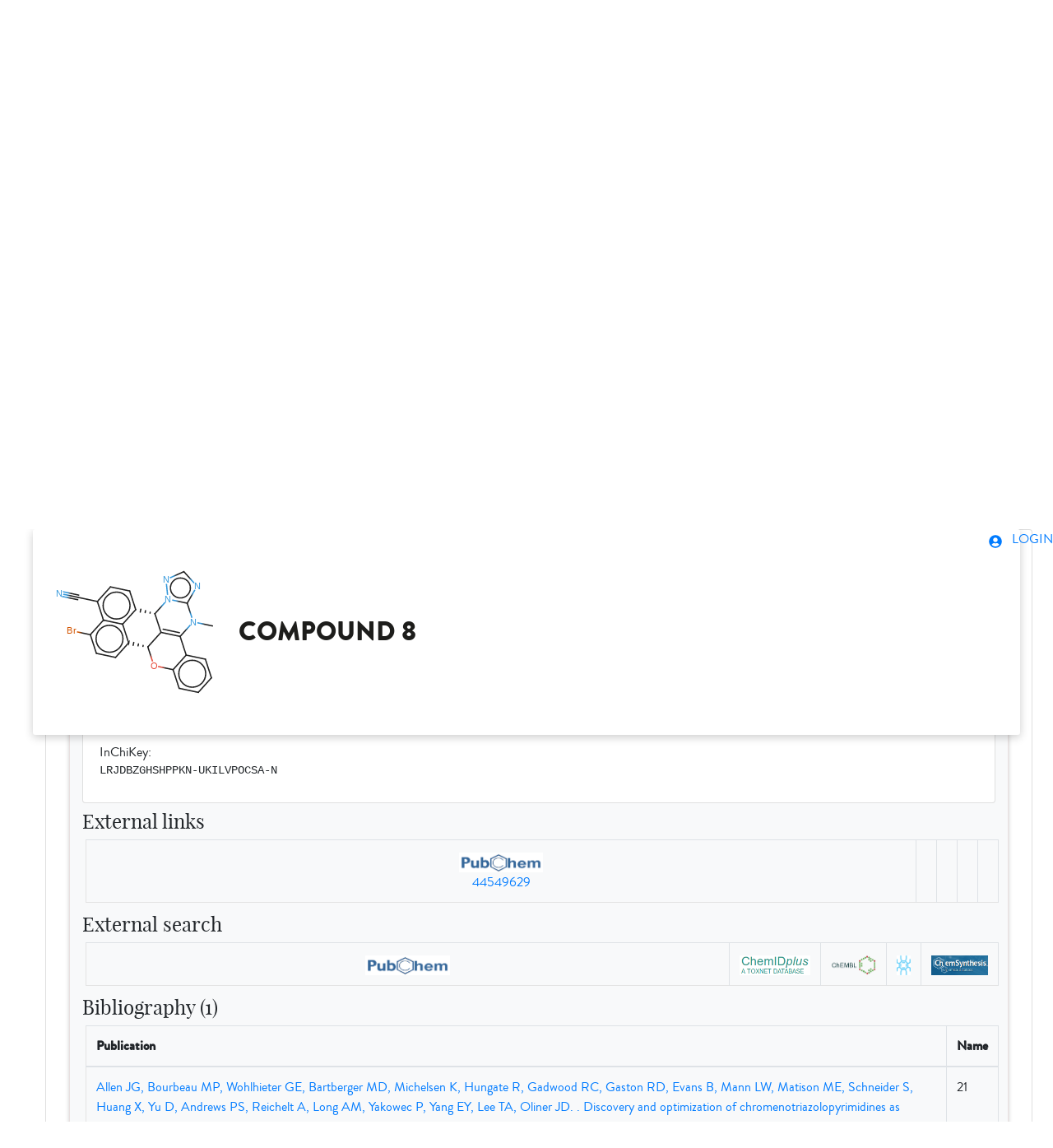

--- FILE ---
content_type: text/css
request_url: https://ippidb.pasteur.fr/static/css/fonts.css
body_size: 3522
content:
/*
Theme Name: IPPI-DB
Theme URI: https://ippidb.pasteur.fr/
Author: Rachel Torchet
Description: IPPI-DB Theme
*/

/* FONTS */

@font-face {
    font-family: 'BrandonGrotesqueReg';
    src: url('../fonts/brandon_reg/brandon_reg-webfont.eot');
    src: url('../fonts/brandon_reg/brandon_reg-webfont.eot?#iefix') format('embedded-opentype'),
         url('../fonts/brandon_reg/brandon_reg-webfont.woff2') format('woff2'),
         url('../fonts/brandon_reg/brandon_reg-webfont.woff') format('woff'),
         url('../fonts/brandon_reg/brandon_reg-webfont.svg#brandon_grotesquereg') format('svg');
    font-weight: normal;
    font-style: normal;
}

@font-face {
    font-family: 'BrandonGrotesqueBld';
    src: url('../fonts/brandon_bld/brandon_bld-webfont-webfont.eot');
    src: url('../fonts/brandon_bld/brandon_bld-webfont-webfont.eot?#iefix') format('embedded-opentype'),
         url('../fonts/brandon_bld/brandon_bld-webfont-webfont.woff2') format('woff2'),
         url('../fonts/brandon_bld/brandon_bld-webfont-webfont.woff') format('woff'),
         url('../fonts/brandon_bld/brandon_bld-webfont-webfont.svg#brandon_grotesquebld') format('svg');
    font-weight: normal;
    font-style: normal;
}

@font-face {
    font-family: 'BrandonGrotesqueBlk';
    src: url('../fonts/brandon_blk/brandon_blk-webfont.eot');
    src: url('../fonts/brandon_blk/brandon_blk-webfont.eot?#iefix') format('embedded-opentype'),
         url('../fonts/brandon_blk/brandon_blk-webfont.woff2') format('woff2'),
         url('../fonts/brandon_blk/brandon_blk-webfont.woff') format('woff'),
         url('../fonts/brandon_blk/brandon_blk-webfont.svg#brandon_grotesqueblk') format('svg');
    font-weight: normal;
    font-style: normal;
}

@font-face {
    font-family: 'PlayfairDisplayBld';
    src: url('../fonts/playfairdisplay/playfairdisplay-bold-webfont.eot');
    src: url('../fonts/playfairdisplay/playfairdisplay-bold-webfont.eot?#iefix') format('embedded-opentype'),
         url('../fonts/playfairdisplay/playfairdisplay-bold-webfont.woff2') format('woff2'),
         url('../fonts/playfairdisplay/playfairdisplay-bold-webfont.woff') format('woff'),
         url('../fonts/playfairdisplay/playfairdisplay-bold-webfont.svg#playfair_displaybld') format('svg');
    font-weight: normal;
    font-style: normal;
}

@font-face {
    font-family: 'PlayfairDisplayIta';
    src: url('../fonts/playfairdisplay/playfairdisplay-italic-webfont.eot');
    src: url('../fonts/playfairdisplay/playfairdisplay-italic-webfont.eot?#iefix') format('embedded-opentype'),
         url('../fonts/playfairdisplay/playfairdisplay-italic-webfont.woff2') format('woff2'),
         url('../fonts/playfairdisplay/playfairdisplay-italic-webfont.woff') format('woff'),
         url('../fonts/playfairdisplay/playfairdisplay-italic-webfont.svg#playfair_displayita') format('svg');
    font-weight: normal;
    font-style: normal;
}

@font-face {
    font-family: 'PlayfairDisplayReg';
    src: url('../fonts/playfairdisplay/playfairdisplay-regular-webfont.eot');
    src: url('../fonts/playfairdisplay/playfairdisplay-regular-webfont.eot?#iefix') format('embedded-opentype'),
         url('../fonts/playfairdisplay/playfairdisplay-regular-webfont.woff2') format('woff2'),
         url('../fonts/playfairdisplay/playfairdisplay-regular-webfont.woff') format('woff'),
         url('../fonts/playfairdisplay/playfairdisplay-regular-webfont.svg#playfair_displayreg') format('svg');
    font-weight: normal;
    font-style: normal;
}


--- FILE ---
content_type: text/css
request_url: https://ippidb.pasteur.fr/static/css/main.css
body_size: 24628
content:
/*
Theme Name: IPPI-DB
Theme URI: https://ippidb.pasteur.fr/
Author: Rachel Torchet
Description: IPPI-DB Theme
*/

* {
    font-family: "BrandonGrotesqueReg";
}

/* HEAD */

.hide {
    display: none;
}

.clear_all {
    font-size: 14px;
    color: #007bff;
    text-decoration: none;
    font-family: "BrandonGrotesqueReg"
}

#main-header {
    margin-bottom: 2px;
}

#head-top {
    background-color: #211b1d;
    height: 33px;
    position: relative;
}

/* -- Header Menu -- */

#head-top #mainmenu {
    position: relative;
}

#head-top #mainmenu ul {
    list-style: outside none none;
    margin: 0px;
    padding: 0px;
    border: 0px none;
}

#head-top #mainmenu ul li {
    float: left;
    list-style: none;
    display: inline-block;
    vertical-align: middle;
    margin: 0px 10px;
}

#head-top #mainmenu ul li a {
    font-size: 11px;
    font-family: "BrandonGrotesqueBld";
    color: #fff;
    text-transform: uppercase;
    text-decoration: none;
    position: relative;
    display: inline-block;
    padding: 9px 35px;
    text-align: center;
}

#head-top #mainmenu ul li a:hover {
    background: #FFF none repeat scroll 0% 0%;
    color: #2D80E2;
    text-decoration: none;
}

#head-top #mainmenu ul li a:focus {
    background: #FFF none repeat scroll 0% 0%;
    color: #2D80E2;
    text-decoration: none;
}

div.tabs {
    will-change: transform;
    position: fixed;
    bottom: 0px;
    right: 0px;
    left: 0px;
    z-index: 999;
    margin: 0px;
    text-align: center;
}

div.hidden {
    display: none;
}

.locale-block {
    float: right;
    margin-left: 10px;
    margin-top: 5px;
}

/* -- Jumbotron -- */

.logoJum {
    padding: 50px;
    margin-bottom: 0px;
    color: inherit;
    background-image: url("../images/banner.png");
    background-repeat: no-repeat;
    background-color: #F9F9F9;
    background-size: cover;
    height: 200px;
}

.logoJum h1 {
    font-family: "BrandonGrotesqueBlk";
    font-size: 61px;
}

.logoJum p {
    font-family: "BrandonGrotesqueReg";
    font-size: 22.5px;
}

.logoJum a {
    color: rgb(0, 0, 0);
    text-decoration: none;
}

.logoJum a:hover {
    color: rgb(0, 0, 0);
    text-decoration: none;
}

.logoJum a:focus {
    color: rgb(0, 0, 0);
    text-decoration: none;
}

/* -- Main Menu -- */

#mainnav {
    overflow: hidden;
    border-bottom: 1px solid #AEB7C0;
    background-color: #F9F9F9;
}

.main-nav {
    margin: 0 auto;
    position: relative;
    text-align: center;
    text-wrap: balance;
    height: auto;
}

.main-nav ul {
    list-style: outside none none;
    margin: 0px;
    padding: 0px;
    border: 0px none;
    width: auto;
}

.main-nav ul li {
    float: left;
    list-style: none;
    display: inline-block;
    vertical-align: middle;
    margin: 0px 30px;
    width: 6rem;
}

.main-nav ul li a {
    font-size: 12px;
    font-family: "BrandonGrotesqueBlk";
    color: #000;
    text-transform: uppercase;
    text-decoration: none;
    padding: 5px 0px;
    position: relative;
    display: inline-block;
}

.main-nav ul li a:hover {
    font-size: 12px;
    font-family: "BrandonGrotesqueBlk";
    color: #211B1D;
    text-transform: uppercase;
    text-decoration: none;
    padding: 5px 0px;
    position: relative;
    display: inline-block;
}

.main-nav ul li a:hover::after {
    content: "";
    position: absolute;
    bottom: 0px;
    left: 0px;
    right: 0px;
    height: 2px;
    background: #211B1D none repeat scroll 0% 0%;
}

.main-nav ul li a:focus {
    font-size: 12px;
    font-family: "BrandonGrotesqueBlk";
    color: #211B1D;
    text-transform: uppercase;
    text-decoration: none;
    padding: 5px 0px;
    position: relative;
    display: inline-block;
}

.main-nav ul li a:focus::after {
    content: "";
    position: absolute;
    bottom: 0px;
    left: 0px;
    right: 0px;
    height: 2px;
    background: #211B1D none repeat scroll 0% 0%;
}

.main-nav ul li a:active {
    font-size: 12px;
    font-family: "BrandonGrotesqueBlk";
    color: #211B1D;
    text-transform: uppercase;
    text-decoration: none;
    padding: 5px 0px;
    position: relative;
    display: inline-block;
}

.main-nav ul li a:active::after {
    content: "";
    position: absolute;
    bottom: 0px;
    left: 0px;
    right: 0px;
    height: 2px;
    background: #211B1D none repeat scroll 0% 0%;
}

/* -- Secondary Menu -- */

.secondary-nav {
    background: #F0F3F4 none repeat scroll 0% 0%;
    padding: 15px 0px;
    text-align: center;
}

.secondary-nav ul {
    list-style: outside none none;
    margin: 0px;
    padding: 0px;
    border: 0px none;
}

.secondary-nav ul li {
    margin: 0px 35px;
    display: inline-block;
}

.secondary-nav ul li a {
    font-size: 11px;
    font-family: "BrandonGrotesqueBlk";
    color: #414144;
    text-transform: uppercase;
    text-decoration: none;
    padding: 0px 0px;
    position: relative;
    display: inline-block;
}

.secondary-nav a {
    font-size: 11px;
    font-family: "BrandonGrotesqueBlk";
    color: #414144;
    text-transform: uppercase;
    text-decoration: none;
    padding: 0px 0px;
    margin: 0px 30px;
    position: relative;
}

.secondary-nav ul li a:active {
    font-size: 11px;
    font-family: "BrandonGrotesqueBlk";
    color: #000;
    text-transform: uppercase;
    text-decoration: none;
    padding: 0px 0px;
    position: relative;
    display: inline-block;
}


.secondary-nav ul li a:focus::after {
    content: "";
    position: absolute;
    bottom: 0px;
    left: 0px;
    right: 0px;
    height: 2px;
    background: #414144 none repeat scroll 0% 0%;
    text-decoration: none;
    color: #000;
}

.secondary-nav a:focus::after {
    content: "";
    position: absolute;
    bottom: 0px;
    left: 0px;
    right: 0px;
    height: 2px;
    widows: ;
    background: #414144 none repeat scroll 0% 0%;
    text-decoration: none;
    color: #000;
}

.secondary-nav ul li a:active::after {
    content: "";
    position: absolute;
    bottom: 0px;
    left: 0px;
    right: 0px;
    height: 2px;
    background: #414144 none repeat scroll 0% 0%;
    text-decoration: none;
    color: #000;
}

.secondary-nav ul li a:hover::after {
    content: "";
    position: absolute;
    bottom: 0px;
    left: 0px;
    right: 0px;
    height: 2px;
    background: #414144 none repeat scroll 0% 0%;
    text-decoration: none;
}

.secondary-nav a:hover::after {
    content: "";
    position: absolute;
    bottom: 0px;
    left: 0px;
    right: 0px;
    height: 2px;
    background: #414144 none repeat scroll 0% 0%;
    text-decoration: none;
}

/* -- Home page choices -- */

.compound_choices {
    position: relative;
    background: #E3E9EB url(/static/images/Other/cross.png) 50px 100px no-repeat;
    text-align: center;
    height: fit-content;
    box-shadow:  0 3px 11px 0 rgb(0 0 0 / 20%);
}

.compound_background {
    position: relative;
    background: #E3E9EB url(/static/images/Other/cross.png) 50px 100px no-repeat;
    text-align: center;
    height: fit-content;
}

.compound_choices:hover{
    background: #D1DBDE url(/static/images/Other/cross.png) 50px 100px no-repeat;
}

.pocket_choices {
    position: relative;
    background: #AABDC3 url(/static/images/Other/cross.png) 50px 100px no-repeat;
    text-align: center;
    height: fit-content;
    box-shadow:  0 3px 11px 0 rgb(0 0 0 / 20%);
}

.pocket_choices:hover {
    background: #97ADB5 url(/static/images/Other/cross.png) 50px 100px no-repeat;
}

.pocket_background {
    position: relative;
    background: #AABDC3 url(/static/images/Other/cross.png) 50px 100px no-repeat;
    text-align: center;
    height: fit-content;
}

.icons {
    padding: 10%;
    font-size: 1.5em;
}

.choices_background {
    background-color: #FFFFFF;
    color: #414144;
    height: 100%;
}

.choices_background a {
    color: #414144;
    text-decoration: none;
}

.choices_background a:hover {
    color: #000;
    text-decoration: none;
}

.choices_background:hover {
    cursor: pointer;
    color: #000;
    text-decoration: none;
}

.choices_background:hover .flip-card-inner{
    box-shadow: 0 3px 5px 0 rgba(0, 0, 0, 0.2);
}

.choices_image {
    text-align: center;
    padding: 11px;
}

.choices_title {
    font-family: "PlayfairDisplayReg";
    text-align: center;
}

.choices_description {
    text-align: left;
    padding: 11px;
}

/* --- Flipping card on home page ---*/

.flip-card {
    background-color: transparent;
    position: relative;
  }
  
  .flip-card-inner {
    
    width: 100%;
    height: 100%;
    text-align: center;
    transform-style: preserve-3d;
    -webkit-transform-style: preserve-3d;
    -moz-transform-style: preserve-3d;
    transform: rotateX(0deg);
    transition: all 0.5s linear;
  }
  
  .flip-card:hover .flip-card-inner {
    transform: rotateY(180deg);
  }
  
  .flip-card-front, .flip-card-back {
    position: absolute;
    width: 100%;
    height: 100%;
    backface-visibility: hidden;
  }
  
  .flip-card-front {
    background-color: #fff;
    color: #414144;
    text-align: center;
    padding: 11px;
    transform: rotateY(0deg);
  }
  
  .flip-card-back {
    background-color: #fff;
    color: #000;
    transform: rotateY(180deg);
    display:block;
  }

  .front-vertical-align {
      padding-top: 80px;
  }

  .back-vertical-align {
      padding-top: 25px;
  }


/* -- Breadcrumb -- */

.breadNav {
    color: #C6C5C6;
    max-width: 1200px;
    background-color: #fff;
    font-family: "BrandonGrotesqueBld";
    margin-bottom: 0px;
}

.breadNav-label {
    position: absolute !important;
    clip: rect(1px, 1px, 1px, 1px);
    padding: 0 !important;
    border: 0 !important;
    height: 1px !important;
    width: 1px !important;
    overflow: hidden;
    font-family: "BrandonGrotesqueBld";
}

.breadNav-link {
    font-family: "BrandonGrotesqueReg";
    color: #C6C5C6;
    text-decoration: underline;
}

.breadNav-link a:hover {
    font-family: "BrandonGrotesqueReg";
    color: #2D96FA;
    text-decoration: underline;
}

.breadNav-link a:focus {
    font-family: "BrandonGrotesqueReg";
    color: #2D96FA;
    text-decoration: underline;
}

/* -- Unclickable option -- */

.unclickable_option {
    font-size: 11px;
    font-family: "BrandonGrotesqueBlk";
    text-transform: uppercase;
    text-decoration: none;
    padding: 0px 0px;
    position: relative;
    display: inline-block;
    color: #8D8889 !important;
    cursor: default;
}

/* -- Page Header -- */

.adv-page__header {
    margin-left: -50px;
    margin-right: -50px;
    box-shadow: 0px 0px 0px 1500px rgba(0, 0, 0, 0.1) inset;
    min-height: 260px;
    line-height: 260px;
    background-repeat: no-repeat;
    background-size: cover;
    position: relative;
    text-align: center;
    background-image: url("https://research.pasteur.fr/wp-content/uploads/2015/03/Facebook-offers-its-Proxygen-server-on-Open-Source-Platform-for-developers-1000x300.jpg")
}

.header__inner {
    display: inline-block;
    vertical-align: middle;
    line-height: 1.2;
    min-width: 450px;
    font-size: 42px;
    font-family: "BrandonGrotesqueBlk";
    color: #fff;
    text-transform: uppercase;
}

.node-fiche-page--full .node__title {
    font-weight: 800;
    text-transform: uppercase;
    text-align: center;
    line-height: 1.2;
    margin: 0px;
    font-size: 58px;
    padding-top: 150px;
    color: #FFF;
}

.node-fiche-page--full {
    background-repeat: no-repeat;
    background-position: 50% top;
    background-size: 100% auto;
    position: relative;
    background-color: #fff;
}

.header__bg {
    box-shadow: 0px 0px 0px 1500px rgba(0, 0, 0, 0.15) inset;
    background-size: 100%;
    background-repeat: no-repeat;
}

.node-fiche-page--full .header__bg {
    position: absolute;
}

.node-fiche-page--full header {
    position: relative;
    min-height: 345px;
}

.node-fiche-page--full .content {
    background: #FFF none repeat scroll 0% 0%;
    padding: 15px 65px;
}

.page-title {
    margin: 0px 0px 20px;
    text-transform: uppercase;
    text-align: center;
    font-size: 32px;
    line-height: 1.2;
    color: #1D1D1B;
    font-family: "BrandonGrotesqueBlk";
}

.page-title-warning {
    margin: 0px 0px 20px;
    text-transform: uppercase;
    text-align: center;
    font-size: 15px;
    line-height: 1.2;
    color: #1D1D1B;
    font-family: "BrandonGrotesqueBlk";
} 

.page-intro {
    color: #414144;
    font-size: 16px;
    font-weight: normal;
    line-height: 1.4;
    text-align: justify;
    padding-bottom: 20px;
    font-family: "BrandonGrotesqueReg";
}

.page-intro ul {
    margin-left: 30px;
}

.page-intro ul li {
    font-weight: normal;
    line-height: 1.4;
}

.main-content {
    width: auto;
    float: none;
}

.main__inner {
    position: relative;
}

.btn--gift {
    display: block;
    text-align: center;
    float: right;
    background: #FFF none repeat scroll 0% 0%;
    color: #414144;
    font-weight: bold;
    text-transform: uppercase;
    font-size: 16px;
    padding: 10px;
    margin-top: 0px;
    text-decoration: none;
}

.btn--gift:hover {
    display: block;
    text-align: center;
    float: right;
    background: #0275E3 none repeat scroll 0% 0%;
    color: #FFF;
    font-weight: bold;
    text-transform: uppercase;
    font-size: 16px;
    padding: 10px;
    margin-top: 0px;
    text-decoration: none;
}

/*   MAIN PAGE   */

.main-publi {
    text-align: center;
    box-shadow: 0 3px 11px 0 rgba(0, 0, 0, 0.2);
}

.ch-item {
    width: 100%;
    height: 100%;
    border-radius: 50%;
    position: relative;
    cursor: default;
    perspective: 900px;
}

.ch-info {
    position: absolute;
    width: 100%;
    height: 100%;
    transform-style: preserve-3d;
}

.ch-info>div {
    display: block;
    position: absolute;
    width: 100%;
    height: 100%;
    border-radius: 50%;
    background-position: center center;
    transition: all 0.4s linear;
    transform-origin: 50% 0%;
}

.ch-info .ch-info-front {
    box-shadow: inset 0 0 0 16px rgba(0, 0, 0, 0.3);
}

.ch-info .ch-info-back {
    transform: translate3d(0, 0, -220px) rotate3d(1, 0, 0, 90deg);
    background: #000;
    opacity: 0;
}

.ch-img-1 {
    background-image: url(../images/19.jpg);
}

.ch-img-2 {
    background-image: url(../images/20.jpg);
}

.ch-img-3 {
    background-image: url(../images/21.jpg);
}

.ch-info h3 {
    color: #fff;
    text-transform: uppercase;
    letter-spacing: 2px;
    font-size: 24px;
    margin: 0 15px;
    padding: 60px 0 0 0;
    height: 110px;
    font-family: 'Open Sans', Arial, sans-serif;
    text-shadow: 0 0 1px #fff, 0 1px 2px rgba(0, 0, 0, 0.3);
}

.ch-info p {
    color: #fff;
    padding: 10px 5px;
    font-style: italic;
    margin: 0 30px;
    font-size: 12px;
    border-top: 1px solid rgba(255, 255, 255, 0.5);
}

.ch-info p a {
    display: block;
    color: rgba(255, 255, 255, 0.7);
    font-style: normal;
    font-weight: 700;
    text-transform: uppercase;
    font-size: 9px;
    letter-spacing: 1px;
    padding-top: 4px;
    font-family: 'Open Sans', Arial, sans-serif;
}

.ch-info p a:hover {
    color: rgba(255, 242, 34, 0.8);
}

.ch-item:hover .ch-info-front {
    transform: translate3d(0, 280px, 0) rotate3d(1, 0, 0, -90deg);
    opacity: 0;
}

.ch-item:hover .ch-info-back {
    transform: rotate3d(1, 0, 0, 0deg);
    opacity: 1;
}

.link-publication a {
    text-decoration: none;
    color: #2D96FA;
}

.link-publication a:hover {
    text-decoration: underline;
    color: #2D96FA;
}

.link-publication a:focus {
    text-decoration: underline;
    color: #2D96FA;
}

.latest-publi {
    font-family: "BrandonGrotesqueBld";
}

.box {
    margin-top: 50px;
    position: relative;
    width: 1200px;
    height: 500px;
}

.boxs {
    margin-top: 50px;
    position: relative;
    width: auto;
    height: auto;
}

.box__inner {
    position: absolute;
    min-width: 49%;
    min-height: 49%;
    text-align: center;
    background-color: white;
    transition: all .1s ease;
}

.box__inner h2 {
    font-family: "BrandonGrotesqueBld";
    font-size: 20px;
    padding: 10px;
}

.box__inner.left {
    left: 0;
    border: 1px solid #E8E0E0;
    margin-right: 5px;
}

.box__inner.right {
    right: 0;
    margin-right: 5px;
}

.box__inner.top {
    top: 0;
    border: 1px solid #E8E0E0;
    margin-bottom: 5px;
}

.box__inner.bottom {
    bottom: 0;
    border: 1px solid #E8E0E0;
    margin-top: 5px;
}

.box__inner.box--active {
    min-width: 100%;
    min-height: 100%;
    z-index: 1;
}

/*   READ MORE   */

.read_more {
    position: absolute;
    bottom: 20px;
    right: 20px;
}

.read_more a {
    font-family: "BrandonGrotesqueBlk";
    color: #2D96FA;
    font-size: 13px;
    text-transform: uppercase;
    padding-right: 6px;
    text-decoration: none;
}

.read_more a::before {
    content: "";
    display: inline-block;
    vertical-align: middle;
    margin-right: 10px;
    margin-top: -8px;
    background-image: url("/static/images/Other/sprites.png");
    background-position: -186px -164px;
    width: 22px;
    height: 8px;
    text-decoration: none;
}

/*   CAROUSEL   */

.slideshow-container {
    position: relative;
    margin: auto
}

.mySlides {
    display: none;
}

.prev, .next {
    cursor: pointer;
    position: absolute;
    top: 50%;
    width: auto;
    margin-top: -22px;
    padding: 16px;
    color: #222428;
    font-weight: bold;
    font-size: 30px;
    transition: .6s ease;
}

.next {
    right: -50px;
    border-radius: 3px 3px 3px 3px
}

.prev {
    left: -50px;
    border-radius: 3px 3px 3px 3px
}

/*   FORMS   */

.form_div {
    font-family: "BrandonGrotesqueReg";
    margin: 10px auto;
    width: 43%;
}

.form_div-fluid {
    width: auto;
    padding: 1em;
}

#Form {
    border: 1px solid #E3E9EB;
    padding: 10px;
    min-height: 150px;
    text-align: center;
    border-top: 1px solid #2D96FA;
}

.readonly {
    background-color: #E8E0E0;
    color: #8D8889;
    text-overflow: ellipsis;
    overflow: hidden;
    white-space: nowrap;
    padding: 5px;
    width: 80%;
    margin: 2px;
}

.readonlyfields label {
    display: block;
    width: 150px;
    float: left;
}

.input_size {
    width: 80%;
}

.input_fields_wrap {
    display: inline-block;
}

.PperPocket {
    width: 150px;
    border-bottom: 1px solid #2d96fa;
    border-top: 1px solid #E3E9EB;
    border-left: 1px solid #E3E9EB;
    border-right: 1px solid #E3E9EB;
    text-align: center;
}

/* BUTTONS */

.close_btn {
    box-shadow: none !important;
    background: none !important;
    border: none !important;
    color: #495057 !important;
}

.close_btn:hover {
    box-shadow: none !important;
    background-color: none !important;
    border: none !important;
    color: #343a40 !important;
}

/* CONTENT */

#content {
    /*margin-bottom: 50px;*/
    flex-grow:1
}

/* PAGINATION */
.fit_pagination {
    width: 1154px;
    margin: 0 auto;
    padding: 10px;
}
.prev_button {
    border-top-left-radius: 80px 80px !important;
    border-bottom-left-radius: 80px 80px !important;
}

.next_button {
    border-top-right-radius: 80px 80px;
    border-bottom-right-radius: 80px 80px;
}

/* PARAGRAPH */

.paragraph {
    border: 1px solid #E8E0E0;
    padding: 10px;
}

.paragraph h2 {
    text-align: center;
    font-family: "BrandonGrotesqueBld";
    font-size: 24px;
    padding-bottom: 10px;
}

.paragraph ul {
    padding-left: 30px;
}

/* AKNOWLEDGMENTS */

.aklgmt_title {
    font-size: 30px;
    display: grid;
    width: 100%;
    align-items: center;
    text-align: center;
    grid-template-columns: minmax(20px, 1fr) auto minmax(20px, 1fr);
    grid-gap: 20px;
    color: #414144;
    padding: 20px;
}

.aklgmt_title:before,
.aklgmt_title:after {
    content: '';
    border-top: 1px solid #414144;
}

.aklgmt_logo {
    height: 100px;
    background-repeat: no-repeat;
    background-size: contain;
    background-position: right 50% bottom 50%;
}

/* NEWS */
.news_title {
    font-size: 20px;
    font-family: BrandonGrotesqueReg;
    height: 70px;
    width: 70px;
    position: absolute;
    border: 1px solid #2d96fa;
    border-radius: 120px;
    background-color: #fff;
    color: #000;
}
.news_content {
    border-left: 1px solid #2d96fa;
    margin-left: 33px;
    height: 160px;
}

/* TUTORIALS */
.tuto_title{
    padding: 10px 10px 0px 10px;
    font-family: BrandonGrotesqueBld;
    font-size: 17px;
}

/* CREDITS */
.credits_card {
    margin:22px;
}
.credits_title {
    position: absolute;
}

.credits_title img{
    border-radius: 50%;
    filter: grayscale(100%);
    height: 100px;
}

.credits_content {
    margin-left: 150px;
    padding-top: 17px;
}
/* FOOTER */

.main-footer {
    padding: 80px 0px;
    background: #211B1D none repeat scroll 0% 0%;
    color: #FFF;
    font: 12px "BrandonGrotesqueReg", "Arial", "Helvetica", sans-serif;
    line-height: 21px;
    bottom: 0;
    width: 100%;
}

.main-footer a {
    color: #FFF;
}

.inner-wrap {
    max-width: 1200px;
    margin: 0px auto;
    position: relative;
}

.footer__address::before {
    content: "";
    display: inline-block;
    vertical-align: middle;
    background: transparent url("https://www.pasteur.fr/sites/all/themes/custom/pasteur/assets/img/map.png") no-repeat scroll left top;
    width: 152px;
    height: 153px;
    margin-right: 40px;
    float: left;
}

.clearfix::after {
    content: ".";
    display: block;
    height: 0px;
    clear: both;
    visibility: hidden;
}

.footer__address {
    margin-right: 40px;
    display: inline-block;
    vertical-align: middle;
    min-width: 400px;
}

.footer__address .block {
    display: block;
    margin-top: -15px;
}

.footer__address .footer__logo {
    display: inline-block;
    margin-top: 20px;
}

.footer__address .block {
    display: block;
    margin-top: -15px;
}

.footer__section {
    display: inline-block;
    vertical-align: middle;
}

.footer__menu-social, .footer__menu-2, .footer__menu-1 {
    vertical-align: top;
    min-height: 172px;
    border-left: 1px solid #2D96FA;
    padding: 10px 50px;
}

.footer__menu-social .content {
    text-align: center;
}

.footer__menu-social .content li {
    margin-bottom: 15px;
}

.footer__menu-social .content a {
    display: inline-block;
    vertical-align: middle;
    text-indent: -9999px;
}

.footer__menu-social ul, .footer__menu-2 ul, .footer__menu-1 ul {
    list-style: outside none none;
    margin: 0px;
    padding: 0px;
    border: 0px none;
}

.footer__menu-2 li, .footer__menu-1 li {
    margin-bottom: 8px;
}

.footer__menu-social a, .footer__menu-2 a, .footer__menu-1 a {
    text-transform: uppercase;
    text-decoration: none;
}

.footer__menu-2 a:hover, .footer__menu-1 a:hover {
    text-transform: uppercase;
    text-decoration: underline;
}

.footer__menu-2 a:focus, .footer__menu-1 a:focus {
    text-transform: uppercase;
    text-decoration: underline;
}

.footer__menu-2 a:active, .footer__menu-1 a:active {
    text-transform: uppercase;
    text-decoration: underline;
}

.main-footer .donate a {
    color: #2D96FA;
    font-family: "BrandonGrotesqueBld";
}

.suivre_pasteur_facebook {
    background-image: url("https://www.pasteur.fr/sites/all/themes/custom/pasteur/assets/img/sprites.png?0afff4d5b47e28179e26b2749a597aee");
    background-position: -230px -28px;
    width: 11px;
    height: 20px;
}

.suivre_pasteur_linkedin {
    background-image: url("https://www.pasteur.fr/sites/all/themes/custom/pasteur/assets/img/sprites.png?0afff4d5b47e28179e26b2749a597aee");
    background-position: -167px -177px;
    width: 15px;
    height: 15px;
}

.suivre_pasteur_twitter {
    background-image: url("https://www.pasteur.fr/sites/all/themes/custom/pasteur/assets/img/sprites.png?0afff4d5b47e28179e26b2749a597aee");
    background-position: -100px -177px;
    width: 19px;
    height: 16px;
}

.slider-selection {
    background: #2D80E2 !important;
}

.btn.float-right+.btn.float-right {
    margin-right: 5px
}

/* Modal */

.modal-xl {
    width:  100%;
    max-width:1200px;
    height: fit-content;
    max-height: 1200px;
}

.close_choices_modal {
    margin: 0px !important;
    right: 32px !important;
    top: 32px !important;
    width: 32px !important;
    height: 32px !important;
    opacity: 0.5;
    border: none !important;
    color: #495057 !important;
    cursor: pointer;
    float: right;
    text-align: right;
    font-size: 2em;
    background-color: white !important;
}

.close_choices_modal:hover {
    opacity: 1;
}

.align_modal {
    display: inline-block;
}

.modal_choices_title {
    float: left;
    text-align: right;
    font-family: "PlayfairDisplayReg";
    font-size: 2em;
}

.fade_index {
    transition: opacity 1s linear;
  }

--- FILE ---
content_type: text/css
request_url: https://ippidb.pasteur.fr/static/css/ippidb.css
body_size: 277
content:
/*
Theme Name: IPPI-DB
Theme URI: https://ippidb.pasteur.fr/
Author: Rachel Torchet
Description: IPPI-DB Theme
*/


/*  MAIN  */

@import url("fonts.css");
@import url("admin-session.css");
@import url("main.css");
@import url("compounds_list.css");


--- FILE ---
content_type: text/css
request_url: https://ippidb.pasteur.fr/static/css/admin-session.css
body_size: 38137
content:
/*
Theme Name: IPPI-DB
Theme URI: https://ippidb.pasteur.fr/
Author: Rachel Torchet
Description: IPPI-DB Theme
*/

/* ADMIN SESSION */

.MainAdd_btn {
  margin: 0px auto;
  width: 160px;
  height: 100px;
  background-color: #2D96FA;
  border-radius: .25em;
  text-align: center;
  cursor: pointer;
  box-shadow: 0px 1px 6px #aaaaaa;
}

.MainAdd_btn a {
  top: 15%;
  color: #FFFFFF;
  position: relative;
  display: block;
  text-decoration: none;
}

.MainAdd_btn:hover {
  background-color: #007bff;
}

/* Step menu */

.step_nav {
  width: 100%;
  margin: 0;
  padding: 0;
}

.step_nav ul {
  margin: 0;
  padding: 0;
  display: flex;
}

.step_nav li {
  display: inline;
  flex: 1 auto;
}

.wizard_step_nav li {
  display: inline;
  flex: 1 auto;
}

.step_nav li:not(:first-child) {
  padding-left: 5px;
}

.wizard_step_nav li:not(:first-child) {
  padding-left: 5px;
}

.step_nav li a:not([href]), .step_nav li a:not([href]):hover {
  color: #AAA;
}

.wizard_step_nav li a.nav-link:not([href]), .wizard_step_nav li a.nav-link:not([href]):hover {
  color: #AAA;
}

.step_nav li a, .step_nav li a:hover, .step_nav li a:focus {
  width: 100%;
  background-color: #E3E9EB;
  color: #8D8888;
  font-family: "PlayfairDisplayReg";
  font-size: 20px;
  display: inline-block;
  text-align: center;
  text-decoration: none;
}

.wizard_step_nav li a.nav-link, .wizard_step_nav li a.nav-link:hover, .wizard_step_nav li a.nav-link:focus {
  background-color: #E3E9EB;
  color: #8D8888;
  font-family: "PlayfairDisplayReg";
  font-size: 20px;
  text-align: center;
  text-decoration: none;
  padding: 0;
  border-width: 0;
  border-radius: 0;
}

.step_nav li a.nav-link.active {
  text-decoration: none;
  background-color: #2D96FA;
  color: #FFFFFF;
}

.wizard_step_nav li a.nav-link.active {
  text-decoration: none;
  background-color: #2D96FA;
  color: #FFFFFF;
}

.wizard_step_nav li a.nav-link.validate {
  text-decoration: none;
  background-color: #000000;
  color: #ffffff;
}

/* Step window */

.step_desc {
  padding: 0px;
  margin-bottom: 0px;
}

.step_title {
  font-family: "PlayfairDisplayRed";
  font-size: 25px;
}

.step_step {
  color: #8D8889;
  font-size: 15px;
  font-family: "BrandonGrotesqueReg";
}

.step_step_desc {
  padding: 0px;
  margin-bottom: 0px;
  font-family: "BrandonGrotesqueReg";
}

/* Form Items */

#type_style {
  background-color: rgb(227, 233, 235);
  padding: 10px;
  margin: 10px;
  margin-left: -81px;
  margin-right: -81px;
}

.compound .compound_title h1 {
  text-align: left;
  color: #414144;
  font-size: 42px;
  font-family: "BrandonGrotesqueBlk"
}

.compound .compound_title_title h2 {
  font-size: 18px;
}

.add_button {
  margin: 0px;
  padding-bottom: 0px;
  padding-top: 0px;
  height: 29px;
  background-color: inherit;
  color: #2d96fa;
  border: none;
}

.submit_button {
  font-family: "BrandonGrotesqueReg";
  width: 100%;
}

.clear_button {
  text-align: center;
  padding-top: 10px;
}

/* IdForm*/

#id_IdForm-source {
  overflow: hidden;
  padding-bottom: 5px;
  display: flex;
}

#id_IdForm-source label {
  flex: 1 auto;
  margin-left: 5px;
}

#id_IdForm-source label:first-child {
  margin-left: 0px;
}

#id_IdForm-source label div {
  background-color: #E8E0E0;
  color: #8D8888;
  text-align: center;
  border: 1px solid #E3E9EB;
}

#id_IdForm-source input {
  display: none;
}

#id_IdForm-source input:hover+label div {
  cursor: pointer;
  background-color: #FFFFFF;
  color: #000000;
  border-bottom: 1px solid #2D96FA;
  border-top: 1px solid #E3E9EB;
  border-left: 1px solid #E3E9EB;
  border-right: 1px solid #E3E9EB;
}

#id_IdForm-source input[type="radio"]:checked+label div {
  background-color: #FFFFFF;
  color: #000000;
  border-bottom: 1px solid #2D96FA;
  border-top: 1px solid #E3E9EB;
  border-left: 1px solid #E3E9EB;
  border-right: 1px solid #E3E9EB;
}

.input_field {
  width: 100%;
  margin-right: 0px;
  font-family: "BrandonGrotesqueReg";
  text-align: left;
  margin-top: 0px;
}

.form_div-fluid .input_field input {
  text-align: left;
}

.input_field input {
  width: 100%;
  font-family: "BrandonGrotesqueReg";
  text-align: center;
}

/* BibliographyForm */

.biblioChoices {
  margin: 0 auto;
  width: 167px;
}

/* Form step items */

.compound {
  background-color: #E3E9EB;
  padding: 1em;
  margin-bottom: 15px;
}

.compound h1 {
  text-align: left;
  color: #414144;
  font-size: 42px;
  padding-bottom: 1%;
}

.compound h2 {
  text-align: left;
  padding-bottom: 1%;
}

.form-group.form-check{
    padding-left: 2.25rem;
}

.form-group.form-check, .compound .input_field input {
  text-align: left;
}

.compound .compound_mol {
  overflow: hidden;
  display: flex;
  padding-bottom: 5px;
}

.compound .compound_mol>div {
  flex: 1 auto;
}

/* Background image classes */

.compound_radio label span, .compound_radio label {
  width: 100%;
}

.compound .is-invalid, .is-invalid .compound_radio label span {
  color: #dc3545;
  opacity: 1;
}

.is-invalid .compound_radio label span {
  background-color: #ecd9d9;
}

.compound_radio:not(:first-child) {
  margin-left: 5px;
}

.compound_radio input {
  display: none;
}

.compound_radio label span {
  display: inline-block;
  text-align: center;
  background-color: #E8E0E0;
  background-position: center;
  background-repeat: no-repeat;
  padding-top: 10em;
  border: 2px solid #E3E9EB00;
  opacity: 1;
}

.compound_radio_smiles label span {
  background-image: url('/static/images/Other/SMILESIcon.png');
}

.compound_radio_iupac label span {
  background-image: url('/static/images/Other/IUPACIcon.png');
}

.compound_radio_sketch label span {
  background-image: url('/static/images/Other/SketchIcon.png');
}

.compound_radio input:checked+label span, .compound_radio input:hover+label span {
  background-color: #FFF;
  border-color: #d2dcdf;
  opacity: 1.0;
  border-color: #E3E9EB;
  border-bottom: 2px solid #2D96FA;
}

.molecule_scheme_placeholder {
  background-color:#F5F5F5;
  border-radius: .25rem;
  border: 1px solid #ced4db;
  margin:auto;
  display: flex;
  height: 228px;
  width: 250px;
  text-align: center;
}

.molecule_scheme_placeholder p{
  color:#999;
  margin: auto;
  font-size: 16px;
}

.formset-item .formset-item-delete-host {
  font-size: initial;
  text-align: right;
  position: absolute;
  right: 3em;
  margin-top: -4em;
}

.formset-item-delete-host input {
  display: none;
}

.flex-group {
  display: inline-flex;
}

.formset-item+.formset-item, .formset-nested-item+.formset-nested-item {
  margin-top: 1em;
}

.formset-item, .formset-nested-item {
  padding: 1em;
  border: 1px solid #ced4da;
  background-color: rgba(227, 233, 235, 0.7);
  border-radius: 0;
}

.formset-item.delete-checked, .formset-nested-item.delete-checked {
  /*opacity: 0.3;
  overflow: hidden;
  max-height: 5em;*/
  display: none;
}

.formset-item.delete-checked .form-group:not(.formset-item-delete-host), .formset-item.delete-checked h3, .formset-item.delete-checked .formset-nested-container, .formset-nested-item.delete-checked .form-group:not(.formset-item-delete-host), .formset-nested-item.delete-checked h3 {
  display: none;
}

.formset-item-inline-grid>.formset-item-delete-host, .formset-item-inline-grid>.formset-nested-container {
  grid-column: 1/-1;
}

.formset-item-inline-grid {
  margin: 5px;
  padding: 10px;
  padding-top: 20px;
  display: grid;
  grid-template-columns: repeat(1, 1fr);
}

@media (min-width: 1200px) {
  .formset-item-inline-grid {
    grid-template-columns: repeat(5, 1fr);
  }
}

@media (min-width: 1080px) and (max-width: 1199px) {
  .formset-item-inline-grid {
    grid-template-columns: repeat(4, 1fr);
  }
}

@media (min-width: 768px) and (max-width: 1079px) {
  .formset-item-inline-grid {
    grid-template-columns: repeat(3, 1fr);
  }
}

@media (min-width: 480px) and (max-width: 767px) {
  .formset-item-inline-grid {
    grid-template-columns: repeat(2, 1fr);
  }
}

@media (min-width: 480px) {
  .formset-item-inline-grid {
    grid-column-gap: 10px;
    grid-row-gap: 10px;
  }
}

.small_icon {
  width: 30%;
}

.add_form div {
  background-color: #8D8889;
  color: #FFFFFF;
}

.add_form div:hover {
  cursor: pointer;
  background-color: #484848;
  color: #FFFFFF;
}

.add_form div:active {
  background-color: #484848;
}

.add_field_button {
  width: 10%;
}

.remove_field {
  width: 10%;
}

/* BibliographyForm*/

.publi_info {
  padding: 10px;
}

.publi_title {
  font-family: "BrandonGrotesqueReg";
  margin-left: -300px;
  margin-right: -300px;
  margin-bottom: 20px;
}

#ck-button {
  margin: 4px;
  float: left;
}

#ck-button-long {
  width: 100%;
}

#ck-button label {
  width: 100%;
  margin-bottom: 0px;
}

#ck-button-long label {
  width: 100%;
  margin-top: 5px;
}

#ck-button label span {
  text-align: center;
  padding: 3px;
  display: block;
  background-color: #E8E0E0;
  color: #8D8888;
  border-bottom: 2px solid #fff;
}

#ck-button-long label span {
  text-align: center;
  padding: 3px;
  display: block;
  background-color: #E8E0E0;
  color: #8D8888;
}

#ck-button label input {
  position: absolute;
  top: -20px;
  display: none;
}

#ck-button-long label input {
  position: absolute;
  top: -20px;
  display: none;
}

#ck-button input:hover+span {
  background-color: #FFFFFF;
  color: #000000;
  border-bottom: 1px solid #2D96FA;
  border-top: 1px solid #E3E9EB;
  border-left: 1px solid #E3E9EB;
  border-right: 1px solid #E3E9EB;
}

#ck-button-long input:hover+span {
  background: white url("http://localhost:8000/static/images/Buttons/CheckButton.png") no-repeat right;
  background-size: contain;
  color: #000000;
  border-bottom: 1px solid #2D96FA;
  border-top: 1px solid #E3E9EB;
  border-left: 1px solid #E3E9EB;
  border-right: 1px solid #E3E9EB;
}

#ck-button input:checked+span {
  background: white url("http://localhost:8000/static/images/Buttons/CheckButton.png") no-repeat right;
  background-size: contain;
  color: #000000;
  border-bottom: 1px solid #2D96FA;
  border-top: 1px solid #E3E9EB;
  border-left: 1px solid #E3E9EB;
  border-right: 1px solid #E3E9EB;
}

#ck-button-long input:checked+span {
  background: white url("http://localhost:8000/static/images/Buttons/CheckButton.png") no-repeat right;
  background-size: contain;
  color: #000000;
  border-bottom: 1px solid #2D96FA;
  border-top: 1px solid #E3E9EB;
  border-left: 1px solid #E3E9EB;
  border-right: 1px solid #E3E9EB;
}

#ck-button input:checked:hover+span {
  background-color: #FFFFFF;
  color: #000000;
  border-bottom: 1px solid #2D96FA;
  border-top: 1px solid #E3E9EB;
  border-left: 1px solid #E3E9EB;
  border-right: 1px solid #E3E9EB;
}

#ck-button-long input:checked:hover+span {
  background-color: #FFFFFF;
  color: #000000;
  border-bottom: 1px solid #2D96FA;
  border-top: 1px solid #E3E9EB;
  border-left: 1px solid #E3E9EB;
  border-right: 1px solid #E3E9EB;
}

.complex_readonly {
  border: none;
  background-color: rgba(227, 233, 235, 0) !important;
  -webkit-appearance: none;
  text-align: center;
  cursor: text;
  font-size: 23px;
  padding-top: 0px;
  direction: rtl;
}

/* ProteinDomainComplexTypeForm */

#id_ProteinDomainComplexTypeForm-inhibited {
  overflow: hidden;
  display: flex;
  width: 100%;
  height: 200px;
}

#id_ProteinDomainComplexTypeForm-complexChoice {
  line-height: inherit;
  font-family: "BrandonGrotesqueReg";
  border-bottom: 1px solid #2d96fa;
  border-top: 1px solid #E3E9EB;
  border-left: 1px solid #E3E9EB;
  border-right: 1px solid #E3E9EB;
  text-align: center;
  width: 100%;
}

/* Background image classes */

.imageBack_Inhib_Hetero2-merAB {
  width: 100%;
}

.imageBack_Inhib_Hetero2-merAB input {
  display: none;
}

.imageBack_Inhib_Hetero2-merAB label {
  width: 100%;
  height: 98%;
}

.imageBack_Inhib_Hetero2-merAB label span {
  display: inline-block;
  width: 100%;
  text-align: center;
  background-color: #FFFFFF;
  background-image: url('/static/images/PPITypes/Inhibited/Hetero2-merAB_Apo.png');
  background-position: center;
  background-repeat: no-repeat;
  height: 100%;
  font-size: 12px;
  box-shadow: inset 0 0 0 1000px rgba(0, 0, 0, .04);
}

.imageBack_Inhib_Hetero2-merAB input:hover+label span {
  cursor: pointer;
  background-color: #FFFFFF;
  background-image: url('/static/images/PPITypes/Inhibited/Hetero2-merAB_Holo.png');
  background-position: center;
  background-repeat: no-repeat;
  color: #000000;
  border-bottom: 1px solid #2D96FA;
  border-top: 1px solid #E3E9EB;
  border-left: 1px solid #E3E9EB;
  border-right: 1px solid #E3E9EB;
  box-shadow: none;
}

.imageBack_Inhib_Hetero2-merAB input[type="radio"]:checked+label span {
  background-color: #FFFFFF;
  background-image: url('/static/images/PPITypes/Inhibited/Hetero2-merAB_Holo.png');
  background-position: center;
  background-repeat: no-repeat;
  color: #000000;
  border-bottom: 1px solid #2D96FA;
  border-top: 1px solid #E3E9EB;
  border-left: 1px solid #E3E9EB;
  border-right: 1px solid #E3E9EB;
  box-shadow: none;
}

.imageBack_Inhib_Homo2-merA2 {
  width: 100%;
}

.imageBack_Inhib_Homo2-merA2 input {
  display: none;
}

.imageBack_Inhib_Homo2-merA2 label {
  width: 100%;
  height: 98%;
}

.imageBack_Inhib_Homo2-merA2 label span {
  display: inline-block;
  width: 100%;
  text-align: center;
  background-color: #FFFFFF;
  background-image: url('/static/images/PPITypes/Inhibited/Homo2-merA2_Apo.png');
  background-position: center;
  background-repeat: no-repeat;
  height: 100%;
  font-size: 12px;
  box-shadow: inset 0 0 0 1000px rgba(0, 0, 0, .04);
}

.imageBack_Inhib_Homo2-merA2 input:hover+label span {
  cursor: pointer;
  background-color: #FFFFFF;
  background-image: url('/static/images/PPITypes/Inhibited/Homo2-merA2_Holo.png');
  background-position: center;
  background-repeat: no-repeat;
  color: #000000;
  border-bottom: 1px solid #2D96FA;
  border-top: 1px solid #E3E9EB;
  border-left: 1px solid #E3E9EB;
  border-right: 1px solid #E3E9EB;
  box-shadow: none;
}

.imageBack_Inhib_Homo2-merA2 input[type="radio"]:checked+label span {
  background-color: #FFFFFF;
  background-image: url('/static/images/PPITypes/Inhibited/Homo2-merA2_Holo.png');
  background-position: center;
  background-repeat: no-repeat;
  color: #000000;
  border-bottom: 1px solid #2D96FA;
  border-top: 1px solid #E3E9EB;
  border-left: 1px solid #E3E9EB;
  border-right: 1px solid #E3E9EB;
  box-shadow: none;
}

.imageBack_Inhib_Custom {
  width: 100%;
}

.imageBack_Inhib_Custom input {
  display: none;
}

.imageBack_Inhib_Custom label {
  width: 100%;
  height: 98%;
}

.imageBack_Inhib_Custom label span {
  display: inline-block;
  width: 100%;
  text-align: center;
  background-color: #FFFFFF;
  background-image: url('/static/images/PPITypes/Inhibited/Custom_Apo.png');
  background-position: center;
  background-repeat: no-repeat;
  height: 100%;
  font-size: 12px;
  box-shadow: inset 0 0 0 1000px rgba(0, 0, 0, .04);
}

.imageBack_Inhib_Custom input:hover+label span {
  cursor: pointer;
  background-color: #FFFFFF;
  background-image: url('/static/images/PPITypes/Inhibited/Custom_Holo.png');
  background-position: center;
  background-repeat: no-repeat;
  color: #000000;
  border-bottom: 1px solid #2D96FA;
  border-top: 1px solid #E3E9EB;
  border-left: 1px solid #E3E9EB;
  border-right: 1px solid #E3E9EB;
  box-shadow: none;
}

.imageBack_Inhib_Custom input[type="radio"]:checked+label span {
  background-color: #FFFFFF;
  background-image: url('/static/images/PPITypes/Inhibited/Custom_Holo.png');
  background-position: center;
  background-repeat: no-repeat;
  color: #000000;
  border-bottom: 1px solid #2D96FA;
  border-top: 1px solid #E3E9EB;
  border-left: 1px solid #E3E9EB;
  border-right: 1px solid #E3E9EB;
  box-shadow: none;
}

/* Stabilized */

#id_ProteinDomainComplexTypeForm-stabilized {
  overflow: hidden;
  display: flex;
  flex-wrap: wrap;
  height: 600px;
}

.imageBack_Stab_Hetero2-merAB {
  width: 33%;
}

.imageBack_Stab_Hetero2-merAB input {
  display: none;
}

.imageBack_Stab_Hetero2-merAB label {
  width: 100%;
  height: 98%;
}

.imageBack_Stab_Hetero2-merAB label span {
  display: inline-block;
  width: 100%;
  text-align: center;
  background-color: #FFFFFF;
  background-image: url('/static/images/PPITypes/Stabilized/Hetero2-merAB_Apo.png');
  background-position: center;
  background-repeat: no-repeat;
  height: 100%;
  font-size: 12px;
  box-shadow: inset 0 0 0 1000px rgba(0, 0, 0, .04);
}

.imageBack_Stab_Hetero2-merAB input:hover+label span {
  cursor: pointer;
  background-color: #FFFFFF;
  background-image: url('/static/images/PPITypes/Stabilized/Hetero2-merAB_Holo.png');
  background-position: center;
  background-repeat: no-repeat;
  color: #000000;
  border-bottom: 1px solid #2D96FA;
  border-top: 1px solid #E3E9EB;
  border-left: 1px solid #E3E9EB;
  border-right: 1px solid #E3E9EB;
  box-shadow: none;
}

.imageBack_Stab_Hetero2-merAB input[type="radio"]:checked+label span {
  background-color: #FFFFFF;
  background-image: url('/static/images/PPITypes/Stabilized/Hetero2-merAB_Holo.png');
  background-position: center;
  background-repeat: no-repeat;
  color: #000000;
  border-bottom: 1px solid #2D96FA;
  border-top: 1px solid #E3E9EB;
  border-left: 1px solid #E3E9EB;
  border-right: 1px solid #E3E9EB;
  box-shadow: none;
}

.imageBack_Stab_Homo2-merA2 {
  width: 33%;
}

.imageBack_Stab_Homo2-merA2 input {
  display: none;
}

.imageBack_Stab_Homo2-merA2 label {
  width: 100%;
  height: 98%;
}

.imageBack_Stab_Homo2-merA2 label span {
  display: inline-block;
  width: 100%;
  text-align: center;
  background-color: #FFFFFF;
  background-image: url('/static/images/PPITypes/Stabilized/Homo2-merA2_Apo.png');
  background-position: center;
  background-repeat: no-repeat;
  height: 100%;
  font-size: 12px;
  box-shadow: inset 0 0 0 1000px rgba(0, 0, 0, .04);
}

.imageBack_Stab_Homo2-merA2 input:hover+label span {
  cursor: pointer;
  background-color: #FFFFFF;
  background-image: url('/static/images/PPITypes/Stabilized/Homo2-merA2_Holo.png');
  background-position: center;
  background-repeat: no-repeat;
  color: #000000;
  border-bottom: 1px solid #2D96FA;
  border-top: 1px solid #E3E9EB;
  border-left: 1px solid #E3E9EB;
  border-right: 1px solid #E3E9EB;
  box-shadow: none;
}

.imageBack_Stab_Homo2-merA2 input[type="radio"]:checked+label span {
  background-color: #FFFFFF;
  background-image: url('/static/images/PPITypes/Stabilized/Homo2-merA2_Holo.png');
  background-position: center;
  background-repeat: no-repeat;
  color: #000000;
  border-bottom: 1px solid #2D96FA;
  border-top: 1px solid #E3E9EB;
  border-left: 1px solid #E3E9EB;
  border-right: 1px solid #E3E9EB;
  box-shadow: none;
}

.imageBack_Stab_Homo-Like2-merA2 {
  width: 33%;
}

.imageBack_Stab_Homo-Like2-merA2 input {
  display: none;
}

.imageBack_Stab_Homo-Like2-merA2 label {
  width: 100%;
  height: 98%;
}

.imageBack_Stab_Homo-Like2-merA2 label span {
  display: inline-block;
  width: 100%;
  text-align: center;
  background-color: #FFFFFF;
  background-image: url('/static/images/PPITypes/Stabilized/Homo-Like2-merA2_Apo.png');
  background-position: center;
  background-repeat: no-repeat;
  height: 100%;
  font-size: 12px;
  box-shadow: inset 0 0 0 1000px rgba(0, 0, 0, .04);
}

.imageBack_Stab_Homo-Like2-merA2 input:hover+label span {
  cursor: pointer;
  background-color: #FFFFFF;
  background-image: url('/static/images/PPITypes/Stabilized/Homo-Like2-merA2_Holo.png');
  background-position: center;
  background-repeat: no-repeat;
  color: #000000;
  border-bottom: 1px solid #2D96FA;
  border-top: 1px solid #E3E9EB;
  border-left: 1px solid #E3E9EB;
  border-right: 1px solid #E3E9EB;
  box-shadow: none;
}

.imageBack_Stab_Homo-Like2-merA2 input[type="radio"]:checked+label span {
  background-color: #FFFFFF;
  background-image: url('/static/images/PPITypes/Stabilized/Homo-Like2-merA2_Holo.png');
  background-position: center;
  background-repeat: no-repeat;
  color: #000000;
  border-bottom: 1px solid #2D96FA;
  border-top: 1px solid #E3E9EB;
  border-left: 1px solid #E3E9EB;
  border-right: 1px solid #E3E9EB;
  box-shadow: none;
}

.imageBack_Stab_Homo3-merA3 {
  width: 33%;
}

.imageBack_Stab_Homo3-merA3 input {
  display: none;
}

.imageBack_Stab_Homo3-merA3 label {
  width: 100%;
  height: 98%;
}

.imageBack_Stab_Homo3-merA3 label span {
  display: inline-block;
  width: 100%;
  text-align: center;
  background-color: #FFFFFF;
  background-image: url('/static/images/PPITypes/Stabilized/Homo3-merA3_Apo.png');
  background-position: center;
  background-repeat: no-repeat;
  height: 100%;
  font-size: 12px;
  box-shadow: inset 0 0 0 1000px rgba(0, 0, 0, .04);
}

.imageBack_Stab_Homo3-merA3 input:hover+label span {
  cursor: pointer;
  background-color: #FFFFFF;
  background-image: url('/static/images/PPITypes/Stabilized/Homo3-merA3_Holo.png');
  background-position: center;
  background-repeat: no-repeat;
  color: #000000;
  border-bottom: 1px solid #2D96FA;
  border-top: 1px solid #E3E9EB;
  border-left: 1px solid #E3E9EB;
  border-right: 1px solid #E3E9EB;
  box-shadow: none;
}

.imageBack_Stab_Homo3-merA3 input[type="radio"]:checked+label span {
  background-color: #FFFFFF;
  background-image: url('/static/images/PPITypes/Stabilized/Homo3-merA3_Holo.png');
  background-position: center;
  background-repeat: no-repeat;
  color: #000000;
  border-bottom: 1px solid #2D96FA;
  border-top: 1px solid #E3E9EB;
  border-left: 1px solid #E3E9EB;
  border-right: 1px solid #E3E9EB;
  box-shadow: none;
}

.imageBack_Stab_Homo3-merA3inhibitedA2-dimer {
  width: 33%;
}

.imageBack_Stab_Homo3-merA3inhibitedA2-dimer input {
  display: none;
}

.imageBack_Stab_Homo3-merA3inhibitedA2-dimer label {
  width: 100%;
  height: 98%;
}

.imageBack_Stab_Homo3-merA3inhibitedA2-dimer label span {
  display: inline-block;
  width: 100%;
  text-align: center;
  background-color: #FFFFFF;
  background-image: url('/static/images/PPITypes/Stabilized/Homo3-merA3inhibitedA2-dimer_Apo.png');
  background-position: center;
  background-repeat: no-repeat;
  height: 100%;
  font-size: 12px;
  box-shadow: inset 0 0 0 1000px rgba(0, 0, 0, .04);
}

.imageBack_Stab_Homo3-merA3inhibitedA2-dimer input:hover+label span {
  cursor: pointer;
  background-color: #FFFFFF;
  background-image: url('/static/images/PPITypes/Stabilized/Homo3-merA3inhibitedA2-dimer_Holo.png');
  background-position: center;
  background-repeat: no-repeat;
  color: #000000;
  border-bottom: 1px solid #2D96FA;
  border-top: 1px solid #E3E9EB;
  border-left: 1px solid #E3E9EB;
  border-right: 1px solid #E3E9EB;
  box-shadow: none;
}

.imageBack_Stab_Homo3-merA3inhibitedA2-dimer input[type="radio"]:checked+label span {
  background-color: #FFFFFF;
  background-image: url('/static/images/PPITypes/Stabilized/Homo3-merA3inhibitedA2-dimer_Holo.png');
  background-position: center;
  background-repeat: no-repeat;
  color: #000000;
  border-bottom: 1px solid #2D96FA;
  border-top: 1px solid #E3E9EB;
  border-left: 1px solid #E3E9EB;
  border-right: 1px solid #E3E9EB;
  box-shadow: none;
}

.imageBack_Stab_Homo4-merA4 {
  width: 33%;
}

.imageBack_Stab_Homo4-merA4 input {
  display: none;
}

.imageBack_Stab_Homo4-merA4 label {
  width: 100%;
  height: 98%;
}

.imageBack_Stab_Homo4-merA4 label span {
  display: inline-block;
  width: 100%;
  text-align: center;
  background-color: #FFFFFF;
  background-image: url('/static/images/PPITypes/Stabilized/Homo4-merA4_Apo.png');
  background-position: center;
  background-repeat: no-repeat;
  height: 100%;
  font-size: 12px;
  box-shadow: inset 0 0 0 1000px rgba(0, 0, 0, .04);
}

.imageBack_Stab_Homo4-merA4 input:hover+label span {
  cursor: pointer;
  background-color: #FFFFFF;
  background-image: url('/static/images/PPITypes/Stabilized/Homo4-merA4_Holo.png');
  background-position: center;
  background-repeat: no-repeat;
  color: #000000;
  border-bottom: 1px solid #2D96FA;
  border-top: 1px solid #E3E9EB;
  border-left: 1px solid #E3E9EB;
  border-right: 1px solid #E3E9EB;
  box-shadow: none;
}

.imageBack_Stab_Homo4-merA4 input[type="radio"]:checked+label span {
  background-color: #FFFFFF;
  background-image: url('/static/images/PPITypes/Stabilized/Homo4-merA4_Holo.png');
  background-position: center;
  background-repeat: no-repeat;
  color: #000000;
  border-bottom: 1px solid #2D96FA;
  border-top: 1px solid #E3E9EB;
  border-left: 1px solid #E3E9EB;
  border-right: 1px solid #E3E9EB;
  box-shadow: none;
}

.imageBack_Stab_Ring-Like3-merA3 {
  width: 33%;
}

.imageBack_Stab_Ring-Like3-merA3 input {
  display: none;
}

.imageBack_Stab_Ring-Like3-merA3 label {
  width: 100%;
  height: 98%;
}

.imageBack_Stab_Ring-Like3-merA3 label span {
  display: inline-block;
  width: 100%;
  text-align: center;
  background-color: #FFFFFF;
  background-image: url('/static/images/PPITypes/Stabilized/Ring-Like3-merA3_Apo.png');
  background-position: center;
  background-repeat: no-repeat;
  height: 100%;
  font-size: 12px;
  box-shadow: inset 0 0 0 1000px rgba(0, 0, 0, .04);
}

.imageBack_Stab_Ring-Like3-merA3 input:hover+label span {
  cursor: pointer;
  background-color: #FFFFFF;
  background-image: url('/static/images/PPITypes/Stabilized/Ring-Like3-merA3_Holo.png');
  background-position: center;
  background-repeat: no-repeat;
  color: #000000;
  border-bottom: 1px solid #2D96FA;
  border-top: 1px solid #E3E9EB;
  border-left: 1px solid #E3E9EB;
  border-right: 1px solid #E3E9EB;
  box-shadow: none;
}

.imageBack_Stab_Ring-Like3-merA3 input[type="radio"]:checked+label span {
  background-color: #FFFFFF;
  background-image: url('/static/images/PPITypes/Stabilized/Ring-Like3-merA3_Holo.png');
  background-position: center;
  background-repeat: no-repeat;
  color: #000000;
  border-bottom: 1px solid #2D96FA;
  border-top: 1px solid #E3E9EB;
  border-left: 1px solid #E3E9EB;
  border-right: 1px solid #E3E9EB;
  box-shadow: none;
}

.imageBack_Stab_Ring-Like5-merA5 {
  width: 33%;
}

.imageBack_Stab_Ring-Like5-merA5 input {
  display: none;
}

.imageBack_Stab_Ring-Like5-merA5 label {
  width: 100%;
  height: 98%;
}

.imageBack_Stab_Ring-Like5-merA5 label span {
  display: inline-block;
  width: 100%;
  text-align: center;
  background-color: #FFFFFF;
  background-image: url('/static/images/PPITypes/Stabilized/Ring-Like5-merA5_Apo.png');
  background-position: center;
  background-repeat: no-repeat;
  height: 100%;
  font-size: 12px;
  box-shadow: inset 0 0 0 1000px rgba(0, 0, 0, .04);
}

.imageBack_Stab_Ring-Like5-merA5 input:hover+label span {
  cursor: pointer;
  background-color: #FFFFFF;
  background-image: url('/static/images/PPITypes/Stabilized/Ring-Like5-merA5_Holo.png');
  background-position: center;
  background-repeat: no-repeat;
  color: #000000;
  border-bottom: 1px solid #2D96FA;
  border-top: 1px solid #E3E9EB;
  border-left: 1px solid #E3E9EB;
  border-right: 1px solid #E3E9EB;
  box-shadow: none;
}

.imageBack_Stab_Ring-Like5-merA5 input[type="radio"]:checked+label span {
  background-color: #FFFFFF;
  background-image: url('/static/images/PPITypes/Stabilized/Ring-Like5-merA5_Holo.png');
  background-position: center;
  background-repeat: no-repeat;
  color: #000000;
  border-bottom: 1px solid #2D96FA;
  border-top: 1px solid #E3E9EB;
  border-left: 1px solid #E3E9EB;
  border-right: 1px solid #E3E9EB;
  box-shadow: none;
}

.imageBack_Stab_Custom {
  width: 33%;
}

.imageBack_Stab_Custom input {
  display: none;
}

.imageBack_Stab_Custom label {
  width: 100%;
  height: 98%;
}

.imageBack_Stab_Custom label span {
  display: inline-block;
  width: 100%;
  text-align: center;
  background-color: #FFFFFF;
  background-image: url('/static/images/PPITypes/Stabilized/Custom_Apo.png');
  background-position: center;
  background-repeat: no-repeat;
  height: 100%;
  font-size: 12px;
  box-shadow: inset 0 0 0 1000px rgba(0, 0, 0, .04);
}

.imageBack_Stab_Custom input:hover+label span {
  cursor: pointer;
  background-color: #FFFFFF;
  background-image: url('/static/images/PPITypes/Stabilized/Custom_Holo.png');
  background-position: center;
  background-repeat: no-repeat;
  color: #000000;
  border-bottom: 1px solid #2D96FA;
  border-top: 1px solid #E3E9EB;
  border-left: 1px solid #E3E9EB;
  border-right: 1px solid #E3E9EB;
  box-shadow: none;
}

.imageBack_Stab_Custom input[type="radio"]:checked+label span {
  background-color: #FFFFFF;
  background-image: url('/static/images/PPITypes/Stabilized/Custom_Holo.png');
  background-position: center;
  background-repeat: no-repeat;
  color: #000000;
  border-bottom: 1px solid #2D96FA;
  border-top: 1px solid #E3E9EB;
  border-left: 1px solid #E3E9EB;
  border-right: 1px solid #E3E9EB;
  box-shadow: none;
}

/* PPI form */

.multi-btn {
  background-color: #FFFFFF !important;
  color: #495057 !important;
  border: 1px solid #ced4da !important;
  border-radius: .25rem !important;
}

.multi-choices ul li a {
  color: #495057 !important;
}

/* Compound form */

.compound_title {
  text-align: left;
  margin-top: 15px;
  margin-bottom: 20px;
}

.compound_title:after {
  display: table;
  white-space: nowrap;
  border-top: 1px solid #212529;
  content: '';
  display: table-cell;
  position: relative;
  top: 0.5em;
  width: 45%;
  left: 1.5%;
}

.input-inline {
  width: 32%;
  margin-right: 5px;
  text-align: left;
}

.molecule_draw {
  display: flex;
  text-align: left;
  margin-top: 5px;
}

.molecule_scheme {
  background-color: white;
  border-radius: .25rem;
  border: 1px solid #ced4da;
  margin-right: 5px;
}

.smile_field {
  display: flex;
  padding-top: 20px;
}

.molecule_code {
  background-color: #fff;
  border-radius: 0.25rem;
  border: 1px solid #CED4E6;
  margin-right: 5px;
  padding: 5px;
  width: 25%;
}

.molecule_code_button_active {
  background-color: #F5F5F5;
  color: #000000;
  text-align: center;
  border-radius: 0.25rem;
  margin-right: 5px;
  padding: 5px;
  width: 50%;
  cursor: pointer;
  box-shadow: 0px 1px 6px #aaaaaa;
}

.molecule_code_button {
  background-color: #F5F5F5;
  color: #000000;
  text-align: center;
  border-radius: 0.25rem;
  margin-right: 5px;
  padding: 5px;
  width: 50%;
  cursor: pointer;
}

.molecule_code_button:hover {
  box-shadow: 0px 1px 6px #aaaaaa;
}

/* Tests form */

.test_title {
  text-align: left;
  margin-top: 15px;
  margin-bottom: 1.5em;
}

.tests {
  background-color: #E3E9EB;
}

.tests h2 {
  font-size: 18px;
  text-align: left;
  padding-top: 1%;
  padding-bottom: 1%;
}

.test_input {
  margin-bottom: 15px;
  margin-top: 15px;
}

.test_input input {
  width: 100%;
  padding: 5px;
}

.test_input select {
  width: 100%;
  padding: 5px;
}

.inline_box_test {
  display: inline-flex;
  width: 100%;
}

.test_activity {
  width: 70%;
  margin-left: auto;
  margin-right: auto;
}

.test_name {
  padding: 12px 12px 0px 12px;
}

#ck-button-half {
  width: 100%;
  display: inline-flex;
  margin-bottom: 2.5px;
}

#ck-button-half label {
  width: 100%;
  margin: 4px;
}

#ck-button-half label span {
  text-align: center;
  padding: 3px;
  display: block;
  background-color: #E8E0E0;
  color: #8D8888;
}

#ck-button-half label input {
  position: absolute;
  top: -20px;
  display: none;
}

#ck-button-half input:hover+span {
  background: white url("http://localhost:8000/static/images/Buttons/CheckButton.png") no-repeat right;
  background-size: contain;
  color: #000000;
  border-bottom: 1px solid #2D96FA;
  border-top: 1px solid #E3E9EB;
  border-left: 1px solid #E3E9EB;
  border-right: 1px solid #E3E9EB;
}

#ck-button-half input:checked+span {
  background: white url("http://localhost:8000/static/images/Buttons/CheckButton.png") no-repeat right;
  background-size: contain;
  color: #000000;
  border-bottom: 1px solid #2D96FA;
  border-top: 1px solid #E3E9EB;
  border-left: 1px solid #E3E9EB;
  border-right: 1px solid #E3E9EB;
}

#ck-button-half input:checked:hover+span {
  background-color: #FFFFFF;
  color: #000000;
  border-bottom: 1px solid #2D96FA;
  border-top: 1px solid #E3E9EB;
  border-left: 1px solid #E3E9EB;
  border-right: 1px solid #E3E9EB;
}

.div_test_pk, .div_test_cytotoxicity, .div_test_activity {
  border: 2px solid #00000000;
  padding: 1em;
  margin-bottom: 1em;
}

.div_test_activity {
  /*border-color:#00A1AC;*/
  background: hsl(184, 35%, 91%);
}

.div_test_activity_desc {
  width: 100%;
}

.div_test_cytotoxicity {
  /*border-color:#7C8BB3;*/
  background-color: hsl(225, 26%, 91%);
}

.div_test_cytotoxicity_desc {
  width: 100%;
}

.div_test_pk {
  /*border-color:#95AD23;*/
  background-color: hsl(70, 66%, 94%)
}

.div_test_pk_desc {
  width: 100%;
}

.inline_grid_complex_long {
  margin: 5px;
  padding: 10px;
  display: grid;
  grid-template-columns: repeat(1, 1fr);
}

@media (min-width: 1200px) {
  .inline_grid_complex_long {
    grid-template-columns: repeat(5, 1fr);
  }
}

@media (min-width: 1080px) and (max-width: 1199px) {
  .inline_grid_complex_long {
    grid-template-columns: repeat(4, 1fr);
  }
}

@media (min-width: 768px) and (max-width: 1079px) {
  .inline_grid_complex_long {
    grid-template-columns: repeat(3, 1fr);
  }
}

@media (min-width: 480px) and (max-width: 767px) {
  .inline_grid_complex_long {
    grid-template-columns: repeat(2, 1fr);
  }
}

/* Style the tab */

.tab {
  overflow: hidden;
  background-color: #ffffff;
}

/* Style the buttons that are used to open the tab content */

.tab button {
  background-color: #ffffff;
  float: left;
  border: none;
  outline: none;
  cursor: pointer;
  padding: 14px 16px;
  transition: 0.3s;
  text-align: center;
  color: #8D8889;
  font-size: 42px;
  font-family: "BrandonGrotesqueBlk";
  width: 33.33%;
}

/* Change background color of buttons on hover */

.tab button:hover {
  background-color: #E3E9EB;
  color: #414144;
}

/* Create an active/current tablink class */

.tab button.active {
  background-color: #E3E9EB;
  color: #414144;
}

/* Style the tab content */

.tabcontent {
  display: none;
  padding: 0px 12px 12px 12px;
  border-top: none;
  background-color: #E3E9EB;
}

/* Proteins form */

.proteins_form {
  width: 100%;
}

.inline_prot {
  display: inline-flex;
}

.inline_label {
  font-weight: 700;
  padding-right: 5px;
}

.inline_field {
  padding-right: 2px;
  width: 100%;
  margin-top: 5px;
  text-align: left;
}

.inline_field input {
  width: 100%;
  text-overflow: ellipsis;
  overflow: hidden;
  white-space: nowrap;
  padding-right: 5px;
}

.inline_field select {
  width: 150px;
  text-overflow: ellipsis;
  overflow: hidden;
  white-space: nowrap;
  padding-right: 5px;
  width: 100%;
}

.inline_field_multiple select {
  width: 210px;
  text-overflow: ellipsis;
  overflow: hidden;
  white-space: nowrap;
  padding-right: 5px;
}

.inline_box_complex {
  margin: 5px;
  padding: 10px;
  display: inline-flex;
  margin-left: -150px;
  margin-right: -150px;
}

/*.form_div.inline_box_complex_long {
    width: 100%;
}
.inline_box_complex_long {
  margin: 5px;
  padding: 10px;
  display: inline-flex;
  margin-left: -280px;
  margin-right: -280px;
}*/

@media (min-width: 980px) {
  .inline_box_complex_long {
    padding-top: 40px;
    display: inline-flex;
  }
}

/*  Done step  */

.last_step {
  margin-top: 10%;
}

.add_new {
  margin-top: 5px;
  border-radius: 0px;
  background-color: #2d96fa;
  border: none;
  color: #fff;
  margin: 0 auto;
  width: 43%;
}

.add_new a {
  color: #FFF;
  text-decoration: none;
}

.add_new a:hover {
  color: #FFF;
  text-decoration: none;
}

.add_new a:visited {
  color: #FFF;
  text-decoration: none;
}

[type="reset"], [type="submit"], :not(.input-group-append)>button:not(.multiselect-native-select):not(.multiselect-clear-filter) {
  -webkit-appearance: button;
  margin-top: 5px;
  background-color: #2d96fa;
  cursor: pointer;
  border: none;
  color: #fff;
}

[type="reset"], [type="submit"], .input-group-append>button {
  -webkit-appearance: button;
  background-color: #2d96fa;
  border: none;
  color: #fff;
}

.add-button {
  border: none;
  color: initial;
  background-color: #e8e0e0;
  margin-bottom: 15px;
  width: 100%
  /*background-color: #E3E9EB;
    margin-left: -60%;
    margin-right: -60%;
    padding-bottom: 5%;
    padding-right: 5%;
    padding-left: 5%;*/
}

.add-button:hover {
  border: none;
  color: #2d96fa;
  text-decoration: underline;
  cursor: pointer;
}

.add-compound {
  border: none;
  color: #2d96fa;
}

.add-test {
  border: none;
  color: #2d96fa;
  margin-bottom: 15px;
  background-color: transparent;
}

.add-compound:hover {
  color: #2d96fa;
  border: none;
  text-decoration: underline;
  cursor: pointer;
}

.add-test:hover {
  border: none;
  color: #2d96fa;
  text-decoration: underline;
  cursor: pointer;
}

/* Test floating label */

.form-group {
  position: relative;
}

.form-group:last-child {
  margin-bottom: 0px;
}

.form-control-placeholder {
  position: absolute;
  top: 0;
  padding: 7px 0 0 7px;
  transition: all 200ms;
  opacity: 0.5;
}

.form-control.is-invalid+.form-control-placeholder {
  color: #dc3545;
}

.form-control:focus+.form-control-placeholder, select.form-control+.form-control-placeholder, .form-control:valid+.form-control-placeholder {
  font-size: 75%;
  transform: translate3d(0, -100%, 0);
  opacity: 1;
}

.form-check>small.form-text.text-muted {
  margin-top: -0.25em;
  margin-left: -1.25rem;
  margin-bottom: 0.45em;
}

.multiselect.dropdown-toggle.btn-secondary {
  background-color: #6c757d;
  border-color: #6c757d;
}

.multiselect-container .input-group {
  padding: 5px;
  margin: 0px !important;
}

.input-group .input-group-append .input-group-text label, .input-group .input-group-prepend .input-group-text label {
  margin-bottom: initial;
}

input:not([readonly]).form-control.has-been-focused:valid, select:not([readonly]).form-control.has-been-focused:valid {
  border-color: #35dc45;
}

input:not([readonly]).form-control.has-been-focused:not(:valid), select:not([readonly]).form-control.has-been-focused:not(:valid) {
  border-color: #dc3545;
}

table.vertical-align-middle * {
  vertical-align: middle;
}

.contrib-card {
  background-color: #e3e9eb73;
  border-radius: 4px;
  margin: 10px;
  padding: 10px;
  box-shadow: inset 0 0 1em #e3e9eb;
}

.contrib-card-title {
  font-family: "BrandonGrotesqueBld";
  font-size: 20px;
}

--- FILE ---
content_type: text/css
request_url: https://ippidb.pasteur.fr/static/css/compounds_list.css
body_size: 4636
content:
/*
Theme Name: IPPI-DB
Theme URI: https://ippidb.pasteur.fr/
Author: Rachel Torchet
Description: IPPI-DB Theme
*/


/* COMPOUND SESSION */


/* Compounds list */

.compounds_page_list {
    width: 1000px !important;
    margin: 0 auto !important;
}

.compounds_list_number {
    font-family: "BrandonGrotesqueBlk";
    text-transform: uppercase;
    font-size: 30px;
}

.compound_list_title {
    font-family: "PlayfairDisplayReg";
}

.compounds_sort_btn {
    font-family: "BrandonGrotesqueReg" !important;
    background-color: #FFFFFF !important;
    color: #414144 !important;
}

.compounds_display_btn {
    font-family: "BrandonGrotesqueReg" !important;
    background-color: #FFFFFF !important;
    color: #8D8889 !important;
    border: none;
}

.compounds_display_btn:active,
.compounds_display_btn.active {
    font-family: "BrandonGrotesqueReg" !important;
    background-color: #FFFFFF !important;
    color: #414144 !important;
}

.compounds_display_btn:hover {
    font-family: "BrandonGrotesqueReg" !important;
    background-color: #FFFFFF !important;
    color: #414144 !important;
}

.filter_row {
    margin: 0 auto;
    overflow-x: auto;
    white-space: nowrap;
}

.filter_btn {
    width: 15%;
    height: 100px;
}

.filter_box {
    width: 100%;
    height: 100px;
}

.sidenav {
    height: 100%;
    width: 0;
    position: fixed;
    z-index: 1;
    top: 0;
    left: 0;
    background-color: #F9F9F9;
    overflow-x: hidden;
    transition: 0.5s;
    padding-top: 60px;
    border-right: 1px solid #AEB7C0;
}

.sidenav a {
    padding: 8px 8px 0px 18px;
    text-decoration: none;
    font-size: 16px;
    color: #818181;
    display: block;
    transition: 0.3s;
}

.sidenav a:hover {
    color: #f1f1f1;
}

.sidenav .closebtn {
    position: absolute;
    top: 0;
    right: 25px;
    font-family: "BrandonGrotesqueReg";
    font-size: 15px;
    margin-left: 50px;
}

#main {
    transition: margin-left .5s;
    padding: 16px;
}

@media screen and (max-height: 450px) {
    .sidenav {
        padding-top: 15px;
    }
    .sidenav a {
        font-size: 18px;
    }
}

.side_menu_title {
    font-size: 20px;
    font-family: "BrandonGrotesqueBlk";
    margin-left: 10px;
}

.filters_subtitles {
    margin-left: 15px;
    cursor: pointer;
}

.open_filters_btn {
    padding: 0px;
}

.open_filters_btn span {
    font-family: "BrandonGrotesqueReg";
    font-size: 18px !important;
    padding: 6px;
    font-size: 30px;
    cursor: pointer;
    box-shadow: 0px 1px 6px #aaaaaa;
    background-color: #2D96FA;
    border-radius: .25rem;
}

.open_filters_btn span:hover {
    background-color: rgb(11, 133, 247) !important;
}

.open_filters_btn span a {
    color: #FFFFFF !important;
    padding: 10px;
}

.filter_item {
    margin-left: 10px;
}

.selected-filters {
    color: #495057 !important;
    background-color: #e9ecef !important;
}

.border_card {
    border-color: #E8E0E0 !important;
    box-shadow: 0 3px 11px 0 rgba(0, 0, 0, 0.2);
}

.border_card:hover {
    border-color: #E8E0E0 !important;
    box-shadow: 0 3px 11px 0 rgba(0, 0, 0, 0.3);
}

.desc_card {
    padding: 10px !important;
    border-top: 1px solid #E8E0E0;
    background: #F1F4F5;
    font-family: "BrandonGrotesqueReg";
    border-bottom-right-radius: 0.25rem;
    border-bottom-left-radius: 0.25rem;
}

.desc_card p {
    margin-block-end: 0px;
}

.badge-light {
    font-family: "BrandonGrotesqueBld";
    background-color: transparent !important;
}

.close_modal {
    background-color: #FFF !important;
    color: #414144 !important;
}

.update_modal_title {
    font-family: "BrandonGrotesqueBld";
    font-size: 23px;
}

.modal_range {
    font-size: 14px;
}

.table_title {
    font-family: "BrandonGrotesqueBld";
    font-size: 16px;
}

.table th, td {
    border-right: 1px solid #dee2e6;
}

.col_width {
    width: 20%;
}

.card_title {
    font-family: "BrandonGrotesqueBld";
}

.card_border {
    border: 1px solid #E3E3E3;
}

.compound_header_title {
    position: sticky;
    top: 0;
    background-color: #ffffff;
    margin-bottom: 18px;
    border-radius: 3px;
    box-shadow: 0 3px 11px 0 rgba(0, 0, 0, 0.2);
    z-index: 1;
}

.bg_warning {
    background-color: #fbbf839e;
    border-radius: 3px;
}

.info_point {
    color: #b6bfc7;
    font-size: 17px;
    cursor: pointer;
}

.info_point:hover {
    color: #8e969c;
}

.legend_table {
    border: 1px solid #dee2e6;
}

.legend_table td, .legend_table th {
    padding: .0px;
    vertical-align: top;
    border-top: 1px solid #dee2e6;
    text-align: center;
}

.legend_table tr, th {
    font-family: "BrandonGrotesqueBld";
}

--- FILE ---
content_type: application/javascript
request_url: https://ippidb.pasteur.fr/static/url-polyfill/url-polyfill.js
body_size: 9284
content:
(function(global) {
  /**
   * Polyfill URLSearchParams
   *
   * Inspired from : https://github.com/WebReflection/url-search-params/blob/master/src/url-search-params.js
   */

  var checkIfIteratorIsSupported = function() {
    try {
      return !!Symbol.iterator;
    } catch(error) {
      return false;
    }
  };


  var iteratorSupported = checkIfIteratorIsSupported();

  var createIterator = function(items) {
    var iterator = {
      next: function() {
        var value = items.shift();
        return { done: value === void 0, value: value };
      }
    };

    if(iteratorSupported) {
      iterator[Symbol.iterator] = function() {
        return iterator;
      };
    }

    return iterator;
  };

  /**
   * Search param name and values should be encoded according to https://url.spec.whatwg.org/#urlencoded-serializing
   * encodeURIComponent() produces the same result except encoding spaces as `%20` instead of `+`.
   */
  var serializeParam = function(value) {
    return encodeURIComponent(value).replace(/%20/g, '+');
  };

  var deserializeParam = function(value) {
    return decodeURIComponent(value).replace(/\+/g, ' ');
  };

  var polyfillURLSearchParams= function() {

    var URLSearchParams = function(searchString) {
      Object.defineProperty(this, '_entries', { value: {} });

      if(typeof searchString === 'string') {
        if(searchString !== '') {
          searchString = searchString.replace(/^\?/, '');
          var attributes = searchString.split('&');
          var attribute;
          for(var i = 0; i < attributes.length; i++) {
            attribute = attributes[i].split('=');
            this.append(
              deserializeParam(attribute[0]),
              (attribute.length > 1) ? deserializeParam(attribute[1]) : ''
            );
          }
        }
      } else if(searchString instanceof URLSearchParams) {
        var _this = this;
        searchString.forEach(function(value, name) {
          _this.append(value, name);
        });
      }
    };

    var proto = URLSearchParams.prototype;

    proto.append = function(name, value) {
      if(name in this._entries) {
        this._entries[name].push(value.toString());
      } else {
        this._entries[name] = [value.toString()];
      }
    };

    proto.delete = function(name) {
      delete this._entries[name];
    };

    proto.get = function(name) {
      return (name in this._entries) ? this._entries[name][0] : null;
    };

    proto.getAll = function(name) {
      return (name in this._entries) ? this._entries[name].slice(0) : [];
    };

    proto.has = function(name) {
      return (name in this._entries);
    };

    proto.set = function(name, value) {
      this._entries[name] = [value.toString()];
    };

    proto.forEach = function(callback, thisArg) {
      var entries;
      for(var name in this._entries) {
        if(this._entries.hasOwnProperty(name)) {
          entries = this._entries[name];
          for(var i = 0; i < entries.length; i++) {
            callback.call(thisArg, entries[i], name, this);
          }
        }
      }
    };

    proto.keys = function() {
      var items = [];
      this.forEach(function(value, name) { items.push(name); });
      return createIterator(items);
    };

    proto.values = function() {
      var items = [];
      this.forEach(function(value) { items.push(value); });
      return createIterator(items);
    };

    proto.entries = function() {
      var items = [];
      this.forEach(function(value, name) { items.push([name, value]); });
      return createIterator(items);
    };

    if(iteratorSupported) {
      proto[Symbol.iterator] = proto.entries;
    }

    proto.toString = function() {
      var searchString = '';
      this.forEach(function(value, name) {
        if(searchString.length > 0) searchString+= '&';
        searchString += serializeParam(name) + '=' + serializeParam(value);
      });
      return searchString;
    };

    global.URLSearchParams = URLSearchParams;
  };

  if(!('URLSearchParams' in global) || (new URLSearchParams('?a=1').toString() !== 'a=1')) {
    polyfillURLSearchParams();
  }

  // HTMLAnchorElement

})(
  (typeof global !== 'undefined') ? global
    : ((typeof window !== 'undefined') ? window
    : ((typeof self !== 'undefined') ? self : this))
);

(function(global) {
  /**
   * Polyfill URL
   *
   * Inspired from : https://github.com/arv/DOM-URL-Polyfill/blob/master/src/url.js
   */

  var checkIfURLIsSupported = function() {
    try {
      var u = new URL('b', 'http://a');
      u.pathname = 'c%20d';
      return (u.href === 'http://a/c%20d') && u.searchParams;
    } catch(e) {
      return false;
    }
  };


  var polyfillURL = function() {
    var _URL = global.URL;

    var URL = function(url, base) {
      if(typeof url !== 'string') url = String(url);

      var doc = document.implementation.createHTMLDocument('');
      window.doc = doc;
      if(base) {
        var baseElement = doc.createElement('base');
        baseElement.href = base;
        doc.head.appendChild(baseElement);
      }

      var anchorElement = doc.createElement('a');
      anchorElement.href = url;
      doc.body.appendChild(anchorElement);
      anchorElement.href = anchorElement.href; // force href to refresh

      if(anchorElement.protocol === ':' || !/:/.test(anchorElement.href)) {
        throw new TypeError('Invalid URL');
      }

      Object.defineProperty(this, '_anchorElement', {
        value: anchorElement
      });
    };

    var proto = URL.prototype;

    var linkURLWithAnchorAttribute = function(attributeName) {
      Object.defineProperty(proto, attributeName, {
        get: function() {
          return this._anchorElement[attributeName];
        },
        set: function(value) {
          this._anchorElement[attributeName] = value;
        },
        enumerable: true
      });
    };

    ['hash', 'host', 'hostname', 'port', 'protocol', 'search']
    .forEach(function(attributeName) {
      linkURLWithAnchorAttribute(attributeName);
    });

    Object.defineProperties(proto, {

      'toString': {
        get: function() {
          var _this = this;
          return function() {
            return _this.href;
          };
        }
      },

      'href' : {
        get: function() {
          return this._anchorElement.href.replace(/\?$/,'');
        },
        set: function(value) {
          this._anchorElement.href = value;
        },
        enumerable: true
      },

      'pathname' : {
        get: function() {
          return this._anchorElement.pathname.replace(/(^\/?)/,'/');
        },
        set: function(value) {
          this._anchorElement.pathname = value;
        },
        enumerable: true
      },

      'origin': {
        get: function() {
          // get expected port from protocol
          var expectedPort = {'http:': 80, 'https:': 443, 'ftp:': 21}[this._anchorElement.protocol];
          // add port to origin if, expected port is different than actual port
          // and it is not empty f.e http://foo:8080
          // 8080 != 80 && 8080 != ''
          var addPortToOrigin = this._anchorElement.port != expectedPort &&
            this._anchorElement.port !== ''

          return this._anchorElement.protocol +
            '//' +
            this._anchorElement.hostname +
            (addPortToOrigin ? (':' + this._anchorElement.port) : '');
        },
        enumerable: true
      },

      'password': { // TODO
        get: function() {
          return '';
        },
        set: function(value) {
        },
        enumerable: true
      },

      'username': { // TODO
        get: function() {
          return '';
        },
        set: function(value) {
        },
        enumerable: true
      },

      'searchParams': {
        get: function() {
          var searchParams = new URLSearchParams(this.search);
          var _this = this;
          ['append', 'delete', 'set'].forEach(function(methodName) {
            var method = searchParams[methodName];
            searchParams[methodName] = function() {
              method.apply(searchParams, arguments);
              _this.search = searchParams.toString();
            };
          });
          return searchParams;
        },
        enumerable: true
      }
    });

    URL.createObjectURL = function(blob) {
      return _URL.createObjectURL.apply(_URL, arguments);
    };

    URL.revokeObjectURL = function(url) {
      return _URL.revokeObjectURL.apply(_URL, arguments);
    };

    global.URL = URL;

  };

  if(!checkIfURLIsSupported()) {
    polyfillURL();
  }

  if((global.location !== void 0) && !('origin' in global.location)) {
    var getOrigin = function() {
      return global.location.protocol + '//' + global.location.hostname + (global.location.port ? (':' + global.location.port) : '');
    };

    try {
      Object.defineProperty(global.location, 'origin', {
        get: getOrigin,
        enumerable: true
      });
    } catch(e) {
      setInterval(function() {
        global.location.origin = getOrigin();
      }, 100);
    }
  }

})(
  (typeof global !== 'undefined') ? global
    : ((typeof window !== 'undefined') ? window
    : ((typeof self !== 'undefined') ? self : this))
);


--- FILE ---
content_type: application/javascript
request_url: https://ippidb.pasteur.fr/static/js/ippidb-charts.js
body_size: 11343
content:
var drawCompoundDescriptorRadarChart = function (canvasId, mw, alogP, hbd, hba, tpsa, rb, ar, fsp3, rs) {
    var radarChartData = {
        "labels": ["MW", "ALogP", "HBD", "HBA", "TPSA", "RB", "Ar", "Fsp3", "R/S"],
        "datasets": [
            {
                "label": "Descriptor's threshold",
                "data": [500 / 1200, (5 + 3) / 15, 5 / 15, 10 / 15, 140 / 250, 10 / 20, 4 / 10, 1 - (0.4 / 1), 1 - (1 / 10)],
                "realData": [500, 5, 5, 10, 140, 10, 4, 0.4, 1],
                "fill": true,
                "backgroundColor": "rgba(54, 162, 235, 0.2)",
                "borderColor": "rgb(54, 162, 235)",
                "pointBackgroundColor": "rgb(54, 162, 235)",
                "pointBorderColor": "#fff",
                "pointHoverBackgroundColor": "#fff",
                "pointHoverBorderColor": "rgb(54, 162, 235)"
            },
            {
                "label": "Descriptor's value for the compound",
                "data": [mw / 1200, (alogP + 3) / 15, hbd / 15, hba / 15, tpsa / 250, rb / 20, ar / 10, 1 - (fsp3 / 1), 1 - (rs / 10)],
                "realData": [mw, alogP, hbd, hba, tpsa, rb, ar, fsp3, rs],
                "fill": true,
                "backgroundColor": "rgba(255, 99, 132, 0.2)",
                "borderColor": "rgb(255, 99, 132)",
                "pointBackgroundColor": "rgb(255, 99, 132)",
                "pointBorderColor": "#fff",
                "pointHoverBackgroundColor": "#fff",
                "pointHoverBorderColor": "rgb(255, 99, 132)"
            }],
        "options": { "elements": { "line": { "tension": 0, "borderWidth": 3 } } }
    };
    var canvasEl = document.getElementById(canvasId);
    var height = canvasEl.getAttribute('data-radarh');
    var width = canvasEl.getAttribute('data-radarw');
    canvasEl.height = height;
    canvasEl.width = width;
    canvasEl.style.height = height;
    canvasEl.style.width = width;
    var myRadar = new Chart(document.getElementById(canvasId).getContext("2d"),
        {
            type: 'radar',
            data: radarChartData,
            options: {
                scaleLineWidth: 1,
                pointLabelFontFamily: "'Helvetica Neue'",
                pointLabelFontSize: 12,
                scaleOverride: true,
                scaleSteps: 5,
                scaleStepWidth: 0.2,
                tooltips: {
                    callbacks: {
                        label: function (tooltipItem, data) {
                            var label = data.labels[tooltipItem.index];
                            label += tooltipItem.datasetIndex == 0 ? " threshold" : "";
                            label += " value:";
                            label += data.datasets[tooltipItem.datasetIndex].realData[tooltipItem.index];
                            return label;
                        }
                    }
                },
                maintainAspectRatio: false
            }
        });
};
var prepareCompoundFamilyBiplotData = function (compoundId, compoundFamily, plotData) {
    var currentCompoundData = [];
    var currentFamilyData = [];
    var otherFamiliesData = [];
    plotData.forEach(function (item) {
        if (item.id == compoundId) {
            currentCompoundData.push(item);
        } else if (item.family_name == compoundFamily) {
            currentFamilyData.push(item);
        } else {
            otherFamiliesData.push(item)
        }
    });
    var scatterData = {
        'datasets': [
            {
                label: 'Other PPI families',
                borderColor: "rgba(211,211,211, 0.3)",
                backgroundColor: "rgba(211,211,211, 0.3)",
                data: otherFamiliesData
            },
            {
                label: compoundFamily,
                borderColor: "rgba(54, 162, 235, 1)",
                backgroundColor: "rgba(54, 162, 235, 0.5)",
                data: currentFamilyData
            },
            {
                label: 'Compound',
                radius: 6,
                borderColor: "rgba(194, 0, 0, 1)",
                backgroundColor: "rgba(194, 0, 0, 1)",
                data: currentCompoundData
            }
        ]
    };
    return scatterData;
}

var getPpiFamilyColor = function (ppiName) {
    var hash = 0;
    if (ppiName == null || ppiName.length === 0) return hash;
    for (var i = 0; i < ppiName.length; i++) {
        hash = ppiName.charCodeAt(i) + ((hash << 5) - hash);
        hash = hash & hash;
    }
    var color = '#';
    for (var i = 0; i < 3; i++) {
        var value = (hash >> (i * 8)) & 255;
        color += ('00' + value.toString(16)).substr(-2);
    }
    return color;
}

var preparePerFamilyBiplotData = function (plotData) {
    var property = 'family_name';
    var datasets = plotData.reduce(function (acc, obj) {
        var family = obj[property];
        if (!acc[family]) {
            acc[family] = {
                label: family,
                borderColor: getPpiFamilyColor(family),
                backgroundColor: getPpiFamilyColor(family),
                data: []
            };
        }
        acc[family].data.push(obj);
        return acc;
    }, {});
    var scatterData = {
        'datasets': Object.values(datasets)
    };
    return scatterData;
}

var drawCompoundsBiplotChart = function (canvasId, scatterData, tabHash, options) {
    var ctx = document.getElementById(canvasId).getContext('2d');
    var biplotOptions = {
        aspectRatio: true,
        maintainAspectRatio: true,
        scales: {
            xAxes: [{
                type: 'linear',
                position: 'bottom'
            }]
        },
        tooltips: {
            enabled: false,
            mode: 'point',
            custom: function (tooltipModel) {
                // Tooltip Element
                var tooltipEl = document.getElementById('chartjs-tooltip');
                // Create element on first render
                if (!tooltipEl) {
                    tooltipEl = document.createElement('div');
                    tooltipEl.id = 'chartjs-tooltip';
                    document.body.appendChild(tooltipEl);
                }
                var data = this._data;
                var props;
                if (tooltipModel.dataPoints && tooltipModel.dataPoints.length > 0) {
                    tooltipModel.dataPoints.forEach(function (dataPoint) {
                        var dataItem = data.datasets[dataPoint.datasetIndex].data[dataPoint.index];
                        props = { 'id': dataItem.id, 'family': dataItem.family_name, 'smiles': dataItem.smiles };
                    });
                    var canvasStr = '<canvas id="canvas-' + props.id + '" width="300" height="250" data-smiles="' + props.smiles + '"></canvas>'
                    var tooltipStr = '<div class="card" style="width:250">' + canvasStr
                        + '<div class="card-body"><h5 class="card-title">Compound ' + props.id + '</h5>'
                        + '<p class="card-text">PPI Family: ' + props.family + '</p></div></div>';
                    tooltipEl.innerHTML = tooltipStr;
                }
                // Hide if no tooltip
                if (tooltipModel.opacity === 0) {
                    tooltipEl.style.opacity = 0;
                    return;
                }
                // Set caret Position
                tooltipEl.classList.remove('above', 'below', 'no-transform');
                if (tooltipModel.yAlign) {
                    tooltipEl.classList.add(tooltipModel.yAlign);
                } else {
                    tooltipEl.classList.add('no-transform');
                }
                // `this` will be the overall tooltip
                var position = this._chart.canvas.getBoundingClientRect();
                // Display, position, and set styles for font
                tooltipEl.style.opacity = 1;
                tooltipEl.style.position = 'absolute';
                tooltipEl.style.left = position.left + window.scrollX + tooltipModel.caretX + 'px';
                tooltipEl.style.top = position.top + window.scrollY + tooltipModel.caretY + 'px';
                drawSmiles();
            }
        }
    }
    if (options) {
        Object.assign(biplotOptions, options);
    }
    var scatterChart = new Chart(ctx, {
        type: 'scatter',
        data: scatterData,
        options: biplotOptions
    });
    document.getElementById(canvasId).onclick = function (evt) {
        var activePoints = scatterChart.getElementAtEvent(evt);
        var datasetIndex = activePoints[0]._datasetIndex;
        var selectedIndex = activePoints[0]._index;
        var id = scatterChart.data.datasets[datasetIndex].data[selectedIndex].id;
        window.location = '/compounds/' + id + '#' + tabHash;
    };
};


var drawBarChart = function (elementId, data, caption, queryFilter, orientation, labelIdMap) {
    var ctx = document.getElementById(elementId).getContext('2d');
    if (orientation == null) {
        orientation = 'horizontalBar'
    }
    var myHorizontalBar = new Chart(ctx, {
        type: orientation,
        data: data,
        options: {
            elements: {
                rectangle: {
                    borderWidth: 20,
                }
            },
            responsive: true,
            aspectRatio: true,
            maintainAspectRatio: true,
            legend: {
                position: 'bottom',
            },
            title: {
                display: true,
                text: caption
            }
        }
    });
    if (queryFilter != null) {
        document.getElementById(elementId).onclick = function (evt) {
            let activePoints = myHorizontalBar.getElementsAtEvent(evt);
            let index = 0;
            if(activePoints.length>0){
                index = activePoints[0]._index;
                let label = myHorizontalBar.data.labels[index];
                let id = labelIdMap[label];
                window.location = '/compounds/?' + queryFilter + '=' + id;    
            }
            return false;
        };
    }
}


var drawHorizontalStackedBarChart = function (elementId, data, caption, queryFilter) {
    var ctx = document.getElementById(elementId).getContext('2d');
    var myHorizontalBar = new Chart(ctx, {
        type: 'horizontalBar',
        data: data,
        options: {
            elements: {
                rectangle: {
                    borderWidth: 20,
                }
            },
            responsive: true,
            legend: {
                position: 'bottom',
            },
            title: {
                display: true,
                text: caption
            },
            scales: {
                xAxes: [{
                    stacked: true
                }],
                yAxes: [{
                    stacked: true
                }]
            }
        }
    });
    if (queryFilter != null) {
        document.getElementById(elementId).onclick = function (evt) {
            var activePoints = myHorizontalBar.getElementAtEvent(evt);
            var datasetIndex = activePoints[0]._datasetIndex;
            var selectedIndex = activePoints[0]._index;
            var id = myHorizontalBar.data.labels[datasetIndex];
            window.location = '/compounds/?' + queryFilter + '=' + id;
        };
    }
}


--- FILE ---
content_type: application/javascript
request_url: https://ippidb.pasteur.fr/static/smilesdrawer/smiles-drawer.min.js
body_size: 92475
content:
(function(){function s(g,e,n){function t(o,i){if(!e[o]){if(!g[o]){var d="function"==typeof require&&require;if(!i&&d)return d(o,!0);if(r)return r(o,!0);var l=new Error("Cannot find module '"+o+"'");throw l.code="MODULE_NOT_FOUND",l}var a=e[o]={exports:{}};g[o][0].call(a.exports,function(e){var i=g[o][1][e];return t(i||e)},a,a.exports,s,g,e,n)}return e[o].exports}for(var r="function"==typeof require&&require,o=0;o<n.length;o++)t(n[o]);return t}return s})()({1:[function(e,t){"use strict";var n=Math.min,i=Math.max;const r=e("./src/Drawer"),o=e("./src/Parser");var a=!!("undefined"!=typeof window&&window.document&&window.document.createElement),s={Version:"1.0.0"};s.Drawer=r,s.Parser=o,s.clean=function(e){return e.replace(/[^A-Za-z0-9@\.\+\-\?!\(\)\[\]\{\}/\\=#\$:\*]/g,"")},s.apply=function(e,t="canvas[data-smiles]",n="light",o=null){let a=new r(e),g=document.querySelectorAll(t);for(var d=0;d<g.length;d++){let e=g[d];s.parse(e.getAttribute("data-smiles"),function(t){a.draw(t,e,n,!1)},function(e){o&&o(e)})}},s.parse=function(e,t,n){try{t&&t(o.parse(e))}catch(e){n&&n(e)}},a&&(window.SmilesDrawer=s),Array.prototype.fill||Object.defineProperty(Array.prototype,"fill",{value:function(e){if(null==this)throw new TypeError("this is null or not defined");for(var t=Object(this),r=t.length>>>0,o=arguments[1],a=o>>0,s=0>a?i(r+a,0):n(a,r),g=arguments[2],d=void 0===g?r:g>>0,l=0>d?i(r+d,0):n(d,r);s<l;)t[s]=e,s++;return t}}),t.exports=s},{"./src/Drawer":5,"./src/Parser":10}],2:[function(e,t){"use strict";var n=Math.min;class r{static clone(e){let t=Array.isArray(e)?[]:{};for(let n in e){let i=e[n];t[n]="function"==typeof i.clone?i.clone():"object"==typeof i?r.clone(i):i}return t}static equals(e,t){if(e.length!==t.length)return!1;let n=e.slice().sort(),r=t.slice().sort();for(var o=0;o<n.length;o++)if(n[o]!==r[o])return!1;return!0}static print(e){if(0==e.length)return"";let t="(";for(let n=0;n<e.length;n++)t+=e[n].id?e[n].id+", ":e[n]+", ";return t=t.substring(0,t.length-2),t+")"}static each(e,t){for(let n=0;n<e.length;n++)t(e[n])}static get(e,t,n){for(let r=0;r<e.length;r++)if(e[r][t]==n)return e[r]}static contains(e,t){if(!t.property&&!t.func){for(let n=0;n<e.length;n++)if(e[n]==t.value)return!0;}else if(t.func){for(let n=0;n<e.length;n++)if(t.func(e[n]))return!0;}else for(let n=0;n<e.length;n++)if(e[n][t.property]==t.value)return!0;return!1}static intersection(e,t){let n=[];for(let r=0;r<e.length;r++)for(let i=0;i<t.length;i++)e[r]===t[i]&&n.push(e[r]);return n}static unique(e){let t={};return e.filter(function(e){return!(t[e]!==void 0)&&(t[e]=!0)})}static count(e,t){let n=0;for(let r=0;r<e.length;r++)e[r]===t&&n++;return n}static toggle(e,t){let n=[],r=!1;for(let o=0;o<e.length;o++)e[o]===t?r=!0:n.push(e[o]);return r||n.push(t),n}static remove(e,t){let n=[];for(let r=0;r<e.length;r++)e[r]!==t&&n.push(e[r]);return n}static removeUnique(e,t){let n=e.indexOf(t);return-1<n&&e.splice(n,1),e}static removeAll(e,t){return e.filter(function(e){return-1===t.indexOf(e)})}static merge(e,t){let n=Array(e.length+t.length);for(let r=0;r<e.length;r++)n[r]=e[r];for(let r=0;r<t.length;r++)n[e.length+r]=t[r];return n}static containsAll(e,t){let n=0;for(let r=0;r<e.length;r++)for(let i=0;i<t.length;i++)e[r]===t[i]&&n++;return n===t.length}static sortByAtomicNumberDesc(t){let i=t.map(function(t,e){return{index:e,value:t.atomicNumber.split(".").map(Number)}});return i.sort(function(e,t){let r=n(t.value.length,e.value.length),o=0;for(;o<r&&t.value[o]===e.value[o];)o++;return o===r?t.value.length-e.value.length:t.value[o]-e.value[o]}),i.map(function(n){return t[n.index]})}static deepCopy(e){let t=[];for(let n,o=0;o<e.length;o++)n=e[o],t[o]=n instanceof Array?r.deepCopy(n):n;return t}}t.exports=r},{}],3:[function(e,t){"use strict";const n=e("./ArrayHelper"),i=e("./Vertex"),r=e("./Ring");class o{constructor(e,t="-"){this.element=1===e.length?e.toUpperCase():e,this.drawExplicit=!1,this.ringbonds=[],this.rings=[],this.bondType=t,this.branchBond=null,this.isBridge=!1,this.isBridgeNode=!1,this.originalRings=[],this.bridgedRing=null,this.anchoredRings=[],this.bracket=null,this.plane=0,this.attachedPseudoElements={},this.hasAttachedPseudoElements=!1,this.isDrawn=!0,this.isConnectedToRing=!1,this.neighbouringElements=[],this.isPartOfAromaticRing=e!==this.element,this.bondCount=0,this.chirality="",this.isStereoCenter=!1,this.priority=0,this.mainChain=!1,this.hydrogenDirection="down",this.subtreeDepth=1,this.hasHydrogen=!1}addNeighbouringElement(e){this.neighbouringElements.push(e)}attachPseudoElement(e,t,n=0,i=0){null===n&&(n=0),null===i&&(i=0);let r=n+e+i;this.attachedPseudoElements[r]?this.attachedPseudoElements[r].count+=1:this.attachedPseudoElements[r]={element:e,count:1,hydrogenCount:n,previousElement:t,charge:i},this.hasAttachedPseudoElements=!0}getAttachedPseudoElements(){let e={},t=this;return Object.keys(this.attachedPseudoElements).sort().forEach(function(n){e[n]=t.attachedPseudoElements[n]}),e}getAttachedPseudoElementsCount(){return Object.keys(this.attachedPseudoElements).length}isHeteroAtom(){return"C"!==this.element&&"H"!==this.element}addAnchoredRing(e){n.contains(this.anchoredRings,{value:e})||this.anchoredRings.push(e)}getRingbondCount(){return this.ringbonds.length}backupRings(){this.originalRings=Array(this.rings.length);for(let e=0;e<this.rings.length;e++)this.originalRings[e]=this.rings[e]}restoreRings(){this.rings=Array(this.originalRings.length);for(let e=0;e<this.originalRings.length;e++)this.rings[e]=this.originalRings[e]}haveCommonRingbond(e,t){for(let n=0;n<e.ringbonds.length;n++)for(let i=0;i<t.ringbonds.length;i++)if(e.ringbonds[n].id==t.ringbonds[i].id)return!0;return!1}neighbouringElementsEqual(e){if(e.length!==this.neighbouringElements.length)return!1;e.sort(),this.neighbouringElements.sort();for(var t=0;t<this.neighbouringElements.length;t++)if(e[t]!==this.neighbouringElements[t])return!1;return!0}getAtomicNumber(){return o.atomicNumbers[this.element]}getMaxBonds(){return o.maxBonds[this.element]}static get maxBonds(){return{H:1,C:4,N:3,O:2,P:3,S:2,B:3,F:1,I:1,Cl:1,Br:1}}static get atomicNumbers(){return{H:1,He:2,Li:3,Be:4,B:5,b:5,C:6,c:6,N:7,n:7,O:8,o:8,F:9,Ne:10,Na:11,Mg:12,Al:13,Si:14,P:15,p:15,S:16,s:16,Cl:17,Ar:18,K:19,Ca:20,Sc:21,Ti:22,V:23,Cr:24,Mn:25,Fe:26,Co:27,Ni:28,Cu:29,Zn:30,Ga:31,Ge:32,As:33,Se:34,Br:35,Kr:36,Rb:37,Sr:38,Y:39,Zr:40,Nb:41,Mo:42,Tc:43,Ru:44,Rh:45,Pd:46,Ag:47,Cd:48,In:49,Sn:50,Sb:51,Te:52,I:53,Xe:54,Cs:55,Ba:56,La:57,Ce:58,Pr:59,Nd:60,Pm:61,Sm:62,Eu:63,Gd:64,Tb:65,Dy:66,Ho:67,Er:68,Tm:69,Yb:70,Lu:71,Hf:72,Ta:73,W:74,Re:75,Os:76,Ir:77,Pt:78,Au:79,Hg:80,Tl:81,Pb:82,Bi:83,Po:84,At:85,Rn:86,Fr:87,Ra:88,Ac:89,Th:90,Pa:91,U:92,Np:93,Pu:94,Am:95,Cm:96,Bk:97,Cf:98,Es:99,Fm:100,Md:101,No:102,Lr:103,Rf:104,Db:105,Sg:106,Bh:107,Hs:108,Mt:109,Ds:110,Rg:111,Cn:112,Uut:113,Uuq:114,Uup:115,Uuh:116,Uus:117,Uuo:118}}static get mass(){return{H:1,He:2,Li:3,Be:4,B:5,b:5,C:6,c:6,N:7,n:7,O:8,o:8,F:9,Ne:10,Na:11,Mg:12,Al:13,Si:14,P:15,p:15,S:16,s:16,Cl:17,Ar:18,K:19,Ca:20,Sc:21,Ti:22,V:23,Cr:24,Mn:25,Fe:26,Co:27,Ni:28,Cu:29,Zn:30,Ga:31,Ge:32,As:33,Se:34,Br:35,Kr:36,Rb:37,Sr:38,Y:39,Zr:40,Nb:41,Mo:42,Tc:43,Ru:44,Rh:45,Pd:46,Ag:47,Cd:48,In:49,Sn:50,Sb:51,Te:52,I:53,Xe:54,Cs:55,Ba:56,La:57,Ce:58,Pr:59,Nd:60,Pm:61,Sm:62,Eu:63,Gd:64,Tb:65,Dy:66,Ho:67,Er:68,Tm:69,Yb:70,Lu:71,Hf:72,Ta:73,W:74,Re:75,Os:76,Ir:77,Pt:78,Au:79,Hg:80,Tl:81,Pb:82,Bi:83,Po:84,At:85,Rn:86,Fr:87,Ra:88,Ac:89,Th:90,Pa:91,U:92,Np:93,Pu:94,Am:95,Cm:96,Bk:97,Cf:98,Es:99,Fm:100,Md:101,No:102,Lr:103,Rf:104,Db:105,Sg:106,Bh:107,Hs:108,Mt:109,Ds:110,Rg:111,Cn:112,Uut:113,Uuq:114,Uup:115,Uuh:116,Uus:117,Uuo:118}}}t.exports=o},{"./ArrayHelper":2,"./Ring":11,"./Vertex":15}],4:[function(e,t){"use strict";var n=Number.MAX_VALUE;const i=e("./MathHelper"),o=e("./Vector2"),a=e("./Line"),s=e("./Vertex"),g=e("./Ring");t.exports=class{constructor(e,t,n){this.canvas="string"==typeof e||e instanceof String?document.getElementById(e):e,this.ctx=this.canvas.getContext("2d"),this.colors=t,this.opts=n,this.drawingWidth=0,this.drawingHeight=0,this.offsetX=0,this.offsetY=0,this.fontLarge=this.opts.fontSizeLarge+"pt Helvetica, Arial, sans-serif",this.fontSmall=this.opts.fontSizeSmall+"pt Helvetica, Arial, sans-serif",this.updateSize(this.opts.width,this.opts.height),this.ctx.font=this.fontLarge,this.hydrogenWidth=this.ctx.measureText("H").width,this.halfHydrogenWidth=this.hydrogenWidth/2,this.halfBondThickness=this.opts.bondThickness/2}updateSize(e,t){this.devicePixelRatio=window.devicePixelRatio||1,this.backingStoreRatio=this.ctx.webkitBackingStorePixelRatio||this.ctx.mozBackingStorePixelRatio||this.ctx.msBackingStorePixelRatio||this.ctx.oBackingStorePixelRatio||this.ctx.backingStorePixelRatio||1,this.ratio=this.devicePixelRatio/this.backingStoreRatio,1===this.ratio?(this.canvas.width=e*this.ratio,this.canvas.height=t*this.ratio):(this.canvas.width=e*this.ratio,this.canvas.height=t*this.ratio,this.canvas.style.width=e+"px",this.canvas.style.height=t+"px",this.ctx.setTransform(this.ratio,0,0,this.ratio,0,0))}setTheme(e){this.colors=e}scale(e){let t=-n,r=-n,o=n,a=n;for(var s=0;s<e.length;s++){if(!e[s].value.isDrawn)continue;let n=e[s].position;t<n.x&&(t=n.x),r<n.y&&(r=n.y),o>n.x&&(o=n.x),a>n.y&&(a=n.y)}var g=this.opts.padding;t+=g,r+=g,o-=g,a-=g,this.drawingWidth=t-o,this.drawingHeight=r-a;var d=this.canvas.offsetWidth/this.drawingWidth,l=this.canvas.offsetHeight/this.drawingHeight,h=d<l?d:l;this.ctx.scale(h,h),this.offsetX=-o,this.offsetY=-a,d<l?this.offsetY+=this.canvas.offsetHeight/(2*h)-this.drawingHeight/2:this.offsetX+=this.canvas.offsetWidth/(2*h)-this.drawingWidth/2}reset(){this.ctx.setTransform(1,0,0,1,0,0)}getColor(e){return e=e.toUpperCase(),e in this.colors?this.colors[e]:this.colors.C}drawCircle(e,t,n,r,o=!0,a=!1,s=""){let g=this.ctx,d=this.offsetX,l=this.offsetY;g.save(),g.lineWidth=1.5,g.beginPath(),g.arc(e+d,t+l,n,0,i.twoPI,!0),g.closePath(),a?(o?(g.fillStyle="#f00",g.fill()):(g.strokeStyle="#f00",g.stroke()),this.drawDebugText(e,t,s)):o?(g.fillStyle=r,g.fill()):(g.strokeStyle=r,g.stroke()),g.restore()}drawLine(e,t=!1,n=1){let i=this.ctx,o=this.offsetX,a=this.offsetY,s=e.clone().shorten(4),g=s.getLeftVector().clone(),d=s.getRightVector().clone();g.x+=o,g.y+=a,d.x+=o,d.y+=a,t||(i.save(),i.globalCompositeOperation="destination-out",i.beginPath(),i.moveTo(g.x,g.y),i.lineTo(d.x,d.y),i.lineCap="round",i.lineWidth=this.opts.bondThickness+1.2,i.strokeStyle=this.getColor("BACKGROUND"),i.stroke(),i.globalCompositeOperation="source-over",i.restore()),g=e.getLeftVector().clone(),d=e.getRightVector().clone(),g.x+=o,g.y+=a,d.x+=o,d.y+=a,i.save(),i.beginPath(),i.moveTo(g.x,g.y),i.lineTo(d.x,d.y),i.lineCap="round",i.lineWidth=this.opts.bondThickness;let h=this.ctx.createLinearGradient(g.x,g.y,d.x,d.y);h.addColorStop(.4,this.getColor(e.getLeftElement())||this.getColor("C")),h.addColorStop(.6,this.getColor(e.getRightElement())||this.getColor("C")),t&&(i.setLineDash([1,1.5]),i.lineWidth=this.opts.bondThickness/1.5),1>n&&(i.globalAlpha=n),i.strokeStyle=h,i.stroke(),i.restore()}drawWedge(e,n=1){if(isNaN(e.from.x)||isNaN(e.from.y)||isNaN(e.to.x)||isNaN(e.to.y))return;let i=this.ctx,a=this.offsetX,s=this.offsetY,g=e.clone().shorten(5),d=g.getLeftVector().clone(),h=g.getRightVector().clone();d.x+=a,d.y+=s,h.x+=a,h.y+=s,d=e.getLeftVector().clone(),h=e.getRightVector().clone(),d.x+=a,d.y+=s,h.x+=a,h.y+=s,i.save();let c=o.normals(d,h);c[0].normalize(),c[1].normalize();let p=e.getRightChiral(),f=d,m=h;p&&(f=h,m=d);let b=o.add(f,o.multiplyScalar(c[0],this.halfBondThickness)),t=o.add(m,o.multiplyScalar(c[0],1.5+this.halfBondThickness)),u=o.add(m,o.multiplyScalar(c[1],1.5+this.halfBondThickness)),v=o.add(f,o.multiplyScalar(c[1],this.halfBondThickness));i.beginPath(),i.moveTo(b.x,b.y),i.lineTo(t.x,t.y),i.lineTo(u.x,u.y),i.lineTo(v.x,v.y);let x=this.ctx.createRadialGradient(h.x,h.y,this.opts.bondLength,h.x,h.y,0);x.addColorStop(.4,this.getColor(e.getLeftElement())||this.getColor("C")),x.addColorStop(.6,this.getColor(e.getRightElement())||this.getColor("C")),i.fillStyle=x,i.fill(),i.restore()}drawDashedWedge(e){if(isNaN(e.from.x)||isNaN(e.from.y)||isNaN(e.to.x)||isNaN(e.to.y))return;let n=this.ctx,i=this.offsetX,a=this.offsetY,s=e.getLeftVector().clone(),g=e.getRightVector().clone();s.x+=i,s.y+=a,g.x+=i,g.y+=a,n.save();let r=o.normals(s,g);r[0].normalize(),r[1].normalize();let d,l,h,c,p=e.getRightChiral(),u=e.clone();p?(d=g,l=s,u.shortenRight(1),h=u.getRightVector().clone(),c=u.getLeftVector().clone()):(d=s,l=g,u.shortenLeft(1),h=u.getLeftVector().clone(),c=u.getRightVector().clone()),h.x+=i,h.y+=a,c.x+=i,c.y+=a;let v=o.subtract(l,d).normalize();n.strokeStyle=this.getColor("C"),n.lineCap="round",n.lineWidth=this.opts.bondThickness,n.beginPath();let f=e.getLength(),m=1.25/(f/(3*this.opts.bondThickness)),b=!1;for(var x=0;1>x;x+=m){let t=o.multiplyScalar(v,x*f),i=o.add(d,t),a=1.5*x,s=o.multiplyScalar(r[0],a);!b&&.5<x&&(n.stroke(),n.beginPath(),n.strokeStyle=this.getColor(e.getRightElement())||this.getColor("C"),b=!0),i.subtract(s),n.moveTo(i.x,i.y),i.add(o.multiplyScalar(s,2)),n.lineTo(i.x,i.y)}n.stroke(),n.restore()}drawDebugText(e,t,n){let i=this.ctx;i.save(),i.font="5px Droid Sans, sans-serif",i.textAlign="start",i.textBaseline="top",i.fillStyle="#ff0000",i.fillText(n,e+this.offsetX,t+this.offsetY),i.restore()}drawBall(e,t,n){let r=this.ctx;r.save(),r.beginPath(),r.arc(e+this.offsetX,t+this.offsetY,this.opts.bondLength/4.5,0,i.twoPI,!1),r.fillStyle=this.getColor(n),r.fill(),r.restore()}drawPoint(e,t,n){let r=this.ctx,o=this.offsetX,a=this.offsetY;r.save(),r.globalCompositeOperation="destination-out",r.beginPath(),r.arc(e+o,t+a,1.5,0,i.twoPI,!0),r.closePath(),r.fill(),r.globalCompositeOperation="source-over",r.beginPath(),r.arc(e+this.offsetX,t+this.offsetY,.75,0,i.twoPI,!1),r.fillStyle=this.getColor(n),r.fill(),r.restore()}drawText(e,t,n,o,a,s,g,d,l={}){let h=this.ctx,c=this.offsetX,p=this.offsetY;h.save(),h.textAlign="start",h.textBaseline="alphabetic";let u="",v=0;g&&(u=this.getChargeText(g),h.font=this.fontSmall,v=h.measureText(u).width);let f="0",m=0;0<d&&(f=d.toString(),h.font=this.fontSmall,m=h.measureText(f).width),1===g&&"N"===n&&l.hasOwnProperty("0O")&&l.hasOwnProperty("0O-1")&&(l={"0O":{element:"O",count:2,hydrogenCount:0,previousElement:"C",charge:""}},g=0),h.font=this.fontLarge,h.fillStyle=this.getColor("BACKGROUND");let b=h.measureText(n);b.totalWidth=b.width+v,b.height=parseInt(this.fontLarge,10);let x=b.width>this.opts.fontSizeLarge?b.width:this.opts.fontSizeLarge;x/=1.5,h.globalCompositeOperation="destination-out",h.beginPath(),h.arc(e+c,t+p,x,0,i.twoPI,!0),h.closePath(),h.fill(),h.globalCompositeOperation="source-over";let y=-b.width/2,S=-b.width/2;h.fillStyle=this.getColor(n),h.fillText(n,e+c+y,t+this.opts.halfFontSizeLarge+p),y+=b.width,g&&(h.font=this.fontSmall,h.fillText(u,e+c+y,t-this.opts.fifthFontSizeSmall+p),y+=v),0<d&&(h.font=this.fontSmall,h.fillText(f,e+c+S-m,t-this.opts.fifthFontSizeSmall+p),S-=m),h.font=this.fontLarge;let C=0,R=0;if(1===o){let n=e+c,i=t+p+this.opts.halfFontSizeLarge;C=this.hydrogenWidth,S-=C,"left"===a?n+=S:"right"===a?n+=y:"up"===a&&s?n+=y:"down"===a&&s?n+=y:"up"!==a||s?"down"===a&&!s&&(i+=this.opts.fontSizeLarge+this.opts.quarterFontSizeLarge,n-=this.halfHydrogenWidth):(i-=this.opts.fontSizeLarge+this.opts.quarterFontSizeLarge,n-=this.halfHydrogenWidth),h.fillText("H",n,i),y+=C}else if(1<o){let n=e+c,i=t+p+this.opts.halfFontSizeLarge;C=this.hydrogenWidth,h.font=this.fontSmall,R=h.measureText(o).width,S-=C+R,"left"===a?n+=S:"right"===a?n+=y:"up"===a&&s?n+=y:"down"===a&&s?n+=y:"up"!==a||s?"down"===a&&!s&&(i+=this.opts.fontSizeLarge+this.opts.quarterFontSizeLarge,n-=this.halfHydrogenWidth):(i-=this.opts.fontSizeLarge+this.opts.quarterFontSizeLarge,n-=this.halfHydrogenWidth),h.font=this.fontLarge,h.fillText("H",n,i),h.font=this.fontSmall,h.fillText(o,n+this.halfHydrogenWidth+R,i+this.opts.fifthFontSizeSmall),y+=C+this.halfHydrogenWidth+R}for(let i in l){if(!l.hasOwnProperty(i))continue;let n=0,r=0,o=l[i].element,s=l[i].count,g=l[i].hydrogenCount,d=l[i].charge;h.font=this.fontLarge,1<s&&0<g&&(n=h.measureText("(").width,r=h.measureText(")").width);let u=h.measureText(o).width,v=0,f="",m=0;C=0,0<g&&(C=this.hydrogenWidth),h.font=this.fontSmall,1<s&&(v=h.measureText(s).width),0!==d&&(f=this.getChargeText(d),m=h.measureText(f).width),R=0,1<g&&(R=h.measureText(g).width),h.font=this.fontLarge;let b=e+c,x=t+p+this.opts.halfFontSizeLarge;h.fillStyle=this.getColor(o),0<s&&(S-=v),1<s&&0<g&&("left"===a?(S-=r,h.fillText(")",b+S,x)):(h.fillText("(",b+y,x),y+=n)),"left"===a?(S-=u,h.fillText(o,b+S,x)):(h.fillText(o,b+y,x),y+=u),0<g&&("left"===a?(S-=C+R,h.fillText("H",b+S,x),1<g&&(h.font=this.fontSmall,h.fillText(g,b+S+C,x+this.opts.fifthFontSizeSmall))):(h.fillText("H",b+y,x),y+=C,1<g&&(h.font=this.fontSmall,h.fillText(g,b+y,x+this.opts.fifthFontSizeSmall),y+=R))),h.font=this.fontLarge,1<s&&0<g&&("left"===a?(S-=n,h.fillText("(",b+S,x)):(h.fillText(")",b+y,x),y+=r)),h.font=this.fontSmall,1<s&&("left"===a?h.fillText(s,b+S+n+r+C+R+u,x+this.opts.fifthFontSizeSmall):(h.fillText(s,b+y,x+this.opts.fifthFontSizeSmall),y+=v)),0!==d&&("left"===a?h.fillText(f,b+S+n+r+C+R+u,t-this.opts.fifthFontSizeSmall+p):(h.fillText(f,b+y,t-this.opts.fifthFontSizeSmall+p),y+=m))}h.restore()}getChargeText(e){return 1===e?"+":2===e?"2+":-1===e?"-":-2===e?"2-":""}drawDebugPoint(e,t,n="",i="#f00"){this.drawCircle(e,t,2,i,!0,!0,n)}drawAromaticityRing(e){let t=this.ctx,n=i.apothemFromSideLength(this.opts.bondLength,e.getSize());t.save(),t.strokeStyle=this.getColor("C"),t.lineWidth=this.opts.bondThickness,t.beginPath(),t.arc(e.center.x+this.offsetX,e.center.y+this.offsetY,n-this.opts.bondSpacing,0,2*Math.PI,!0),t.closePath(),t.stroke(),t.restore()}clear(){this.ctx.clearRect(0,0,this.canvas.offsetWidth,this.canvas.offsetHeight)}}},{"./Line":8,"./MathHelper":9,"./Ring":11,"./Vector2":14,"./Vertex":15}],5:[function(e,t){"use strict";var n=Math.sin,i=Math.cos,r=Math.sqrt,o=Math.PI,s=Math.min,g=Math.max;const d=e("./MathHelper"),l=e("./ArrayHelper"),h=e("./Vector2"),c=e("./Line"),p=e("./Vertex"),u=e("./Edge"),v=e("./Atom"),f=e("./Ring"),m=e("./RingConnection"),b=e("./CanvasWrapper"),x=e("./Graph"),y=e("./SSSR");t.exports=class{constructor(e){this.graph=null,this.doubleBondConfigCount=0,this.doubleBondConfig=null,this.ringIdCounter=0,this.ringConnectionIdCounter=0,this.canvasWrapper=null,this.totalOverlapScore=0,this.defaultOptions={width:500,height:500,bondThickness:.6,bondLength:15,shortBondLength:.85,bondSpacing:15*.18,atomVisualization:"default",isomeric:!0,debug:!1,terminalCarbons:!1,explicitHydrogens:!1,overlapSensitivity:.42,overlapResolutionIterations:1,compactDrawing:!0,fontSizeLarge:5,fontSizeSmall:3,padding:20,experimentalSSSR:!1,kkThreshold:.1,kkInnerThreshold:.1,kkMaxIteration:2e4,kkMaxInnerIteration:50,kkMaxEnergy:1e9,themes:{dark:{C:"#fff",O:"#e74c3c",N:"#3498db",F:"#27ae60",CL:"#16a085",BR:"#d35400",I:"#8e44ad",P:"#d35400",S:"#f1c40f",B:"#e67e22",SI:"#e67e22",H:"#fff",BACKGROUND:"#141414"},light:{C:"#222",O:"#e74c3c",N:"#3498db",F:"#27ae60",CL:"#16a085",BR:"#d35400",I:"#8e44ad",P:"#d35400",S:"#f1c40f",B:"#e67e22",SI:"#e67e22",H:"#222",BACKGROUND:"#fff"}}},this.opts=this.extend(!0,this.defaultOptions,e),this.opts.halfBondSpacing=this.opts.bondSpacing/2,this.opts.bondLengthSq=this.opts.bondLength*this.opts.bondLength,this.opts.halfFontSizeLarge=this.opts.fontSizeLarge/2,this.opts.quarterFontSizeLarge=this.opts.fontSizeLarge/4,this.opts.fifthFontSizeSmall=this.opts.fontSizeSmall/5,this.theme=this.opts.themes.dark}extend(){let e=this,t={},n=!1,r=0,o=arguments.length;"[object Boolean]"===Object.prototype.toString.call(arguments[0])&&(n=arguments[0],r++);for(let i=function(i){for(var r in i)Object.prototype.hasOwnProperty.call(i,r)&&(t[r]=n&&"[object Object]"===Object.prototype.toString.call(i[r])?e.extend(!0,t[r],i[r]):i[r])};r<o;r++){let e=arguments[r];i(e)}return t}draw(e,t,n="light",r=!1){if(this.data=e,this.infoOnly=r,this.infoOnly||(this.canvasWrapper=new b(t,this.opts.themes[n],this.opts)),this.ringIdCounter=0,this.ringConnectionIdCounter=0,this.graph=new x(e,this.opts.isomeric),this.rings=[],this.ringConnections=[],this.originalRings=[],this.originalRingConnections=[],this.bridgedRing=!1,this.doubleBondConfigCount=null,this.doubleBondConfig=null,this.initRings(),this.initHydrogens(),!this.infoOnly){this.position(),this.restoreRingInformation(),this.resolvePrimaryOverlaps();let e=this.getOverlapScore();this.totalOverlapScore=this.getOverlapScore().total;for(var a=0;a<this.opts.overlapResolutionIterations;a++)for(var s=0;s<this.graph.edges.length;s++){let t=this.graph.edges[s];if(this.isEdgeRotatable(t)){let n=this.graph.getTreeDepth(t.sourceId,t.targetId),i=this.graph.getTreeDepth(t.targetId,t.sourceId),r=t.targetId,o=t.sourceId;n>i&&(r=t.sourceId,o=t.targetId);let a=this.getSubtreeOverlapScore(o,r,e.vertexScores);if(a.value>this.opts.overlapSensitivity){let t=this.graph.vertices[r],n=this.graph.vertices[o],i=n.getNeighbours(r);if(1===i.length){let e=this.graph.vertices[i[0]],r=e.position.getRotateAwayFromAngle(t.position,n.position,d.toRad(120));this.rotateSubtree(e.id,n.id,r,n.position);let o=this.getOverlapScore().total;o>this.totalOverlapScore?this.rotateSubtree(e.id,n.id,-r,n.position):this.totalOverlapScore=o}else if(2===i.length){if(0!==n.value.rings.length&&0!==t.value.rings.length)continue;let e=this.graph.vertices[i[0]],r=this.graph.vertices[i[1]];if(1===e.value.rings.length&&1===r.value.rings.length){if(e.value.rings[0]!==r.value.rings[0])continue;}else if(0!==e.value.rings.length||0!==r.value.rings.length)continue;else{let i=e.position.getRotateAwayFromAngle(t.position,n.position,d.toRad(120)),o=r.position.getRotateAwayFromAngle(t.position,n.position,d.toRad(120));this.rotateSubtree(e.id,n.id,i,n.position),this.rotateSubtree(r.id,n.id,o,n.position);let a=this.getOverlapScore().total;a>this.totalOverlapScore?(this.rotateSubtree(e.id,n.id,-i,n.position),this.rotateSubtree(r.id,n.id,-o,n.position)):this.totalOverlapScore=a}}e=this.getOverlapScore()}}}this.resolveSecondaryOverlaps(e.scores),this.opts.isomeric&&this.annotateStereochemistry(),this.opts.compactDrawing&&"default"===this.opts.atomVisualization&&this.initPseudoElements(),this.rotateDrawing(),this.canvasWrapper.scale(this.graph.vertices),this.drawEdges(this.opts.debug),this.drawVertices(this.opts.debug),this.canvasWrapper.reset(),this.opts.debug&&(console.log(this.graph),console.log(this.rings),console.log(this.ringConnections))}}edgeRingCount(e){let t=this.graph.edges[e],n=this.graph.vertices[t.sourceId],i=this.graph.vertices[t.targetId];return s(n.value.rings.length,i.value.rings.length)}getBridgedRings(){let e=[];for(var t=0;t<this.rings.length;t++)this.rings[t].isBridged&&e.push(this.rings[t]);return e}getFusedRings(){let e=[];for(var t=0;t<this.rings.length;t++)this.rings[t].isFused&&e.push(this.rings[t]);return e}getSpiros(){let e=[];for(var t=0;t<this.rings.length;t++)this.rings[t].isSpiro&&e.push(this.rings[t]);return e}printRingInfo(){let e="";for(var t=0;t<this.rings.length;t++){const n=this.rings[t];e+=n.id+";",e+=n.members.length+";",e+=n.neighbours.length+";",e+=n.isSpiro?"true;":"false;",e+=n.isFused?"true;":"false;",e+=n.isBridged?"true;":"false;",e+=n.rings.length+";",e+="\n"}return e}rotateDrawing(){let e=0,t=0,n=0;for(var r=0;r<this.graph.vertices.length;r++){let i=this.graph.vertices[r];if(i.value.isDrawn)for(var o=r+1;o<this.graph.vertices.length;o++){let a=this.graph.vertices[o];if(!a.value.isDrawn)continue;let s=i.position.distanceSq(a.position);s>n&&(n=s,e=r,t=o)}}let s=-h.subtract(this.graph.vertices[e].position,this.graph.vertices[t].position).angle();if(!isNaN(s)){let e=s%.523599;.2617995>e?s-=e:s+=.523599-e;for(var r=0;r<this.graph.vertices.length;r++)r!==t&&this.graph.vertices[r].position.rotateAround(s,this.graph.vertices[t].position);for(var r=0;r<this.rings.length;r++)this.rings[r].center.rotateAround(s,this.graph.vertices[t].position)}}getTotalOverlapScore(){return this.totalOverlapScore}getRingCount(){return this.rings.length}hasBridgedRing(){return this.bridgedRing}getHeavyAtomCount(){let e=0;for(var t=0;t<this.graph.vertices.length;t++)"H"!==this.graph.vertices[t].value.element&&e++;return e}getMolecularFormula(){let t="",n=new Map;for(var r=0;r<this.graph.vertices.length;r++){let e=this.graph.vertices[r].value;if(n.has(e.element)?n.set(e.element,n.get(e.element)+1):n.set(e.element,1),e.bracket&&!e.bracket.chirality&&(n.has("H")?n.set("H",n.get("H")+e.bracket.hcount):n.set("H",e.bracket.hcount)),!e.bracket){let t=v.maxBonds[e.element]-e.bondCount;e.isPartOfAromaticRing&&t--,n.has("H")?n.set("H",n.get("H")+t):n.set("H",t)}}if(n.has("C")){let e=n.get("C");t+="C"+(1<e?e:""),n.delete("C")}if(n.has("H")){let e=n.get("H");t+="H"+(1<e?e:""),n.delete("H")}let e=Object.keys(v.atomicNumbers).sort();return e.map(i=>{if(n.has(i)){let e=n.get(i);t+=i+(1<e?e:"")}}),t}getRingbondType(e,t){if(1>e.value.getRingbondCount()||1>t.value.getRingbondCount())return null;for(var n=0;n<e.value.ringbonds.length;n++)for(var r=0;r<t.value.ringbonds.length;r++)if(e.value.ringbonds[n].id===t.value.ringbonds[r].id)return"-"===e.value.ringbonds[n].bondType?t.value.ringbonds[r].bond:e.value.ringbonds[n].bond;return null}initRings(){let e=new Map;for(var t=this.graph.vertices.length-1;0<=t;t--){let i=this.graph.vertices[t];if(0!==i.value.ringbonds.length)for(var n=0;n<i.value.ringbonds.length;n++){let t=i.value.ringbonds[n].id,r=i.value.ringbonds[n].bond;if(!e.has(t))e.set(t,[i.id,r]);else{let o=i.id,a=e.get(t)[0],s=e.get(t)[1],g=new u(o,a,1);g.setBondType(s||r||"-");let d=this.graph.addEdge(g),l=this.graph.vertices[a];i.addRingbondChild(a,n),i.value.addNeighbouringElement(l.value.element),l.addRingbondChild(o,n),l.value.addNeighbouringElement(i.value.element),i.edges.push(d),l.edges.push(d),e.delete(t)}}}let r=y.getRings(this.graph,this.opts.experimentalSSSR);if(null!==r){for(var t=0;t<r.length;t++){let e=[...r[t]],i=this.addRing(new f(e));for(var n=0;n<e.length;n++)this.graph.vertices[e[n]].value.rings.push(i)}for(var t=0;t<this.rings.length-1;t++)for(var n=t+1;n<this.rings.length;n++){let e=this.rings[t],i=this.rings[n],r=new m(e,i);0<r.vertices.size&&this.addRingConnection(r)}for(var t=0;t<this.rings.length;t++){let e=this.rings[t];e.neighbours=m.getNeighbours(this.ringConnections,e.id)}for(var t=0;t<this.rings.length;t++){let e=this.rings[t];this.graph.vertices[e.members[0]].value.addAnchoredRing(e.id)}for(this.backupRingInformation();0<this.rings.length;){let e=-1;for(var t=0;t<this.rings.length;t++){let n=this.rings[t];this.isPartOfBridgedRing(n.id)&&!n.isBridged&&(e=n.id)}if(-1===e)break;let n=this.getRing(e),i=this.getBridgedRingRings(n.id);this.bridgedRing=!0,this.createBridgedRing(i,n.members[0]);for(var t=0;t<i.length;t++)this.removeRing(i[t])}}}initHydrogens(){if(!this.opts.explicitHydrogens)for(var e=0;e<this.graph.vertices.length;e++){let t=this.graph.vertices[e];if("H"!==t.value.element)continue;let n=this.graph.vertices[t.neighbours[0]];n.value.hasHydrogen=!0,(!n.value.isStereoCenter||2>n.value.rings.length&&!n.value.bridgedRing||n.value.bridgedRing&&2>n.value.originalRings.length)&&(t.value.isDrawn=!1)}}getBridgedRingRings(e){let t=[],o=this,a=function(e){let r=o.getRing(e);t.push(e);for(var s=0;s<r.neighbours.length;s++){let i=r.neighbours[s];-1===t.indexOf(i)&&i!==e&&m.isBridge(o.ringConnections,o.graph.vertices,e,i)&&a(i)}};return a(e),l.unique(t)}isPartOfBridgedRing(e){for(var t=0;t<this.ringConnections.length;t++)if(this.ringConnections[t].containsRing(e)&&this.ringConnections[t].isBridge(this.graph.vertices))return!0;return!1}createBridgedRing(e,t){let n=new Set,r=new Set,o=new Set;for(var a=0;a<e.length;a++){let t=this.getRing(e[a]);t.isPartOfBridged=!0;for(var s=0;s<t.members.length;s++)r.add(t.members[s]);for(var s=0;s<t.neighbours.length;s++){let n=t.neighbours[s];-1===e.indexOf(n)&&o.add(t.neighbours[s])}}let g=new Set;for(let i of r){let t=this.graph.vertices[i],r=l.intersection(e,t.value.rings);1===t.value.rings.length||1===r.length?n.add(t.id):g.add(t.id)}let d=[];for(let i of g){let e=this.graph.vertices[i],t=!1;for(let n=0;n<e.edges.length;n++)1===this.edgeRingCount(e.edges[n])&&(t=!0);t?(e.value.isBridgeNode=!0,n.add(e.id)):(e.value.isBridge=!0,n.add(e.id))}let h=new f([...n]);this.addRing(h),h.isBridged=!0,h.neighbours=[...o];for(var a=0;a<e.length;a++)h.rings.push(this.getRing(e[a]).clone());for(var a=0;a<h.members.length;a++)this.graph.vertices[h.members[a]].value.bridgedRing=h.id;for(var a=0;a<d.length;a++){let e=this.graph.vertices[d[a]];e.value.rings=[]}for(let i of n){let t=this.graph.vertices[i];t.value.rings=l.removeAll(t.value.rings,e),t.value.rings.push(h.id)}for(var a=0;a<e.length;a++)for(var s=a+1;s<e.length;s++)this.removeRingConnectionsBetween(e[a],e[s]);for(let n of o){let t=this.getRingConnections(n,e);for(var s=0;s<t.length;s++)this.getRingConnection(t[s]).updateOther(h.id,n);this.getRing(n).neighbours.push(h.id)}return h}areVerticesInSameRing(e,t){for(var n=0;n<e.value.rings.length;n++)for(var r=0;r<t.value.rings.length;r++)if(e.value.rings[n]===t.value.rings[r])return!0;return!1}getCommonRings(e,t){let n=[];for(var r=0;r<e.value.rings.length;r++)for(var o=0;o<t.value.rings.length;o++)e.value.rings[r]==t.value.rings[o]&&n.push(e.value.rings[r]);return n}getLargestOrAromaticCommonRing(e,t){let n=this.getCommonRings(e,t),r=0,o=null;for(var a=0;a<n.length;a++){let e=this.getRing(n[a]),t=e.getSize();if(e.isBenzeneLike(this.graph.vertices))return e;t>r&&(r=t,o=e)}return o}getVerticesAt(e,t,n){let r=[];for(var o=0;o<this.graph.vertices.length;o++){let i=this.graph.vertices[o];if(i.id===n||!i.positioned)continue;let a=e.distanceSq(i.position);a<=t*t&&r.push(i.id)}return r}getClosestVertex(e){let t=99999,n=null;for(var r=0;r<this.graph.vertices.length;r++){let i=this.graph.vertices[r];if(i.id===e.id)continue;let o=e.position.distanceSq(i.position);o<t&&(t=o,n=i)}return n}addRing(e){return e.id=this.ringIdCounter++,this.rings.push(e),e.id}removeRing(e){this.rings=this.rings.filter(function(t){return t.id!==e}),this.ringConnections=this.ringConnections.filter(function(t){return t.firstRingId!==e&&t.secondRingId!==e});for(var t=0;t<this.rings.length;t++){let n=this.rings[t];n.neighbours=n.neighbours.filter(function(t){return t!==e})}}getRing(e){for(var t=0;t<this.rings.length;t++)if(this.rings[t].id==e)return this.rings[t]}addRingConnection(e){return e.id=this.ringConnectionIdCounter++,this.ringConnections.push(e),e.id}removeRingConnection(e){this.ringConnections=this.ringConnections.filter(function(t){return t.id!==e})}removeRingConnectionsBetween(e,t){let n=[];for(var r=0;r<this.ringConnections.length;r++){let i=this.ringConnections[r];(i.firstRingId===e&&i.secondRingId===t||i.firstRingId===t&&i.secondRingId===e)&&n.push(i.id)}for(var r=0;r<n.length;r++)this.removeRingConnection(n[r])}getRingConnection(e){for(var t=0;t<this.ringConnections.length;t++)if(this.ringConnections[t].id==e)return this.ringConnections[t]}getRingConnections(e,t){let n=[];for(var r=0;r<this.ringConnections.length;r++){let i=this.ringConnections[r];for(var o=0;o<t.length;o++){let r=t[o];(i.firstRingId===e&&i.secondRingId===r||i.firstRingId===r&&i.secondRingId===e)&&n.push(i.id)}}return n}getOverlapScore(){let e=0,t=new Float32Array(this.graph.vertices.length);for(var n=0;n<this.graph.vertices.length;n++)t[n]=0;for(var o,n=0;n<this.graph.vertices.length;n++)for(o=this.graph.vertices.length;--o>n;){let i=this.graph.vertices[n],a=this.graph.vertices[o];if(!i.value.isDrawn||!a.value.isDrawn)continue;let s=h.subtract(i.position,a.position).lengthSq();if(s<this.opts.bondLengthSq){let i=(this.opts.bondLength-r(s))/this.opts.bondLength;e+=i,t[n]+=i,t[o]+=i}}let a=[];for(var n=0;n<this.graph.vertices.length;n++)a.push({id:n,score:t[n]});return a.sort(function(e,t){return t.score-e.score}),{total:e,scores:a,vertexScores:t}}chooseSide(e,t,n){let r=e.getNeighbours(t.id),o=t.getNeighbours(e.id),a=r.length,s=o.length,g=l.merge(r,o),d=[0,0];for(var h=0;h<g.length;h++){let i=this.graph.vertices[g[h]].position;i.sameSideAs(e.position,t.position,n[0])?d[0]++:d[1]++}let c=[0,0];for(var h=0;h<this.graph.vertices.length;h++){let i=this.graph.vertices[h].position;i.sameSideAs(e.position,t.position,n[0])?c[0]++:c[1]++}return{totalSideCount:c,totalPosition:c[0]>c[1]?0:1,sideCount:d,position:d[0]>d[1]?0:1,anCount:a,bnCount:s}}setRingCenter(e){let t=e.getSize(),n=new h(0,0);for(var r=0;r<t;r++)n.add(this.graph.vertices[e.members[r]].position);e.center=n.divide(t)}getSubringCenter(e,t){let n=t.value.originalRings,r=e.center,o=Number.MAX_VALUE;for(var a=0;a<n.length;a++)for(var s=0;s<e.rings.length;s++)n[a]===e.rings[s].id&&e.rings[s].getSize()<o&&(r=e.rings[s].center,o=e.rings[s].getSize());return r}drawEdges(e){let t=this,n=Array(this.graph.edges.length);if(n.fill(!1),this.graph.traverseBF(0,function(r){let o=t.graph.getEdges(r.id);for(var a=0;a<o.length;a++){let i=o[a];n[i]||(n[i]=!0,t.drawEdge(i,e))}}),!this.bridgedRing)for(var r=0;r<this.rings.length;r++){let e=this.rings[r];this.isRingAromatic(e)&&this.canvasWrapper.drawAromaticityRing(e)}}drawEdge(e,t){let n=this,i=this.graph.edges[e],r=this.graph.vertices[i.sourceId],o=this.graph.vertices[i.targetId],s=r.value.element,g=o.value.element;if((!r.value.isDrawn||!o.value.isDrawn)&&"default"===this.opts.atomVisualization)return;let d=r.position,a=o.position,p=this.getEdgeNormals(i),u=l.clone(p);if(u[0].multiplyScalar(10).add(d),u[1].multiplyScalar(10).add(d),"="===i.bondType||"="===this.getRingbondType(r,o)||i.isPartOfAromaticRing&&this.bridgedRing){let e=this.areVerticesInSameRing(r,o),t=this.chooseSide(r,o,u);if(e){let e=this.getLargestOrAromaticCommonRing(r,o),t=e.center;p[0].multiplyScalar(n.opts.bondSpacing),p[1].multiplyScalar(n.opts.bondSpacing);let l=null;l=t.sameSideAs(r.position,o.position,h.add(d,p[0]))?new c(h.add(d,p[0]),h.add(a,p[0]),s,g):new c(h.add(d,p[1]),h.add(a,p[1]),s,g),l.shorten(this.opts.bondLength-this.opts.shortBondLength*this.opts.bondLength),i.isPartOfAromaticRing?this.canvasWrapper.drawLine(l,!0):this.canvasWrapper.drawLine(l),this.canvasWrapper.drawLine(new c(d,a,s,g))}else if(i.center||r.isTerminal()&&o.isTerminal()){p[0].multiplyScalar(n.opts.halfBondSpacing),p[1].multiplyScalar(n.opts.halfBondSpacing);let e=new c(h.add(d,p[0]),h.add(a,p[0]),s,g),t=new c(h.add(d,p[1]),h.add(a,p[1]),s,g);this.canvasWrapper.drawLine(e),this.canvasWrapper.drawLine(t)}else if(0==t.anCount&&1<t.bnCount||0==t.bnCount&&1<t.anCount){p[0].multiplyScalar(n.opts.halfBondSpacing),p[1].multiplyScalar(n.opts.halfBondSpacing);let e=new c(h.add(d,p[0]),h.add(a,p[0]),s,g),t=new c(h.add(d,p[1]),h.add(a,p[1]),s,g);this.canvasWrapper.drawLine(e),this.canvasWrapper.drawLine(t)}else if(t.sideCount[0]>t.sideCount[1]){p[0].multiplyScalar(n.opts.bondSpacing),p[1].multiplyScalar(n.opts.bondSpacing);let e=new c(h.add(d,p[0]),h.add(a,p[0]),s,g);e.shorten(this.opts.bondLength-this.opts.shortBondLength*this.opts.bondLength),this.canvasWrapper.drawLine(e),this.canvasWrapper.drawLine(new c(d,a,s,g))}else if(t.sideCount[0]<t.sideCount[1]){p[0].multiplyScalar(n.opts.bondSpacing),p[1].multiplyScalar(n.opts.bondSpacing);let e=new c(h.add(d,p[1]),h.add(a,p[1]),s,g);e.shorten(this.opts.bondLength-this.opts.shortBondLength*this.opts.bondLength),this.canvasWrapper.drawLine(e),this.canvasWrapper.drawLine(new c(d,a,s,g))}else if(t.totalSideCount[0]>t.totalSideCount[1]){p[0].multiplyScalar(n.opts.bondSpacing),p[1].multiplyScalar(n.opts.bondSpacing);let e=new c(h.add(d,p[0]),h.add(a,p[0]),s,g);e.shorten(this.opts.bondLength-this.opts.shortBondLength*this.opts.bondLength),this.canvasWrapper.drawLine(e),this.canvasWrapper.drawLine(new c(d,a,s,g))}else if(t.totalSideCount[0]<=t.totalSideCount[1]){p[0].multiplyScalar(n.opts.bondSpacing),p[1].multiplyScalar(n.opts.bondSpacing);let e=new c(h.add(d,p[1]),h.add(a,p[1]),s,g);e.shorten(this.opts.bondLength-this.opts.shortBondLength*this.opts.bondLength),this.canvasWrapper.drawLine(e),this.canvasWrapper.drawLine(new c(d,a,s,g))}else;}else if("#"===i.bondType){p[0].multiplyScalar(n.opts.bondSpacing/1.5),p[1].multiplyScalar(n.opts.bondSpacing/1.5);let e=new c(h.add(d,p[0]),h.add(a,p[0]),s,g),t=new c(h.add(d,p[1]),h.add(a,p[1]),s,g);this.canvasWrapper.drawLine(e),this.canvasWrapper.drawLine(t),this.canvasWrapper.drawLine(new c(d,a,s,g))}else if("."===i.bondType);else{let e=r.value.isStereoCenter,t=o.value.isStereoCenter;"up"===i.wedge?this.canvasWrapper.drawWedge(new c(d,a,s,g,e,t)):"down"===i.wedge?this.canvasWrapper.drawDashedWedge(new c(d,a,s,g,e,t)):this.canvasWrapper.drawLine(new c(d,a,s,g,e,t))}if(t){let t=h.midpoint(d,a);this.canvasWrapper.drawDebugText(t.x,t.y,"e: "+e)}}drawVertices(e){for(var t=Math.abs,n=this.graph.vertices.length,n=0;n<this.graph.vertices.length;n++){let i=this.graph.vertices[n],r=i.value,a=0,s=0,g=i.value.bondCount,d=r.element,c=v.maxBonds[d]-g,p=i.getTextDirection(this.graph.vertices),u=!!(this.opts.terminalCarbons||"C"!==d||r.hasAttachedPseudoElements)&&i.isTerminal(),f="C"===r.element;if("N"===r.element&&r.isPartOfAromaticRing&&(c=0),r.bracket&&(c=r.bracket.hcount,a=r.bracket.charge,s=r.bracket.isotope),"allballs"===this.opts.atomVisualization)this.canvasWrapper.drawBall(i.position.x,i.position.y,d);else if(r.isDrawn&&(!f||r.drawExplicit||u||r.hasAttachedPseudoElements)||1===this.graph.vertices.length)"default"===this.opts.atomVisualization?this.canvasWrapper.drawText(i.position.x,i.position.y,d,c,p,u,a,s,r.getAttachedPseudoElements()):"balls"===this.opts.atomVisualization&&this.canvasWrapper.drawBall(i.position.x,i.position.y,d);else if(2===i.getNeighbourCount()&&!0==i.forcePositioned){let e=this.graph.vertices[i.neighbours[0]].position,n=this.graph.vertices[i.neighbours[1]].position,r=h.threePointangle(i.position,e,n);.1>t(o-r)&&this.canvasWrapper.drawPoint(i.position.x,i.position.y,d)}if(e){let e="v: "+i.id+" "+l.print(r.ringbonds);this.canvasWrapper.drawDebugText(i.position.x,i.position.y,e)}else;}if(this.opts.debug)for(var n=0;n<this.rings.length;n++){let e=this.rings[n].center;this.canvasWrapper.drawDebugPoint(e.x,e.y,"r: "+this.rings[n].id)}}position(){let e=null;for(var t=0;t<this.graph.vertices.length;t++)if(null!==this.graph.vertices[t].value.bridgedRing){e=this.graph.vertices[t];break}for(var t=0;t<this.rings.length;t++)this.rings[t].isBridged&&(e=this.graph.vertices[this.rings[t].members[0]]);0<this.rings.length&&null===e&&(e=this.graph.vertices[this.rings[0].members[0]]),null===e&&(e=this.graph.vertices[0]),this.createNextBond(e,null,0)}backupRingInformation(){this.originalRings=[],this.originalRingConnections=[];for(var e=0;e<this.rings.length;e++)this.originalRings.push(this.rings[e]);for(var e=0;e<this.ringConnections.length;e++)this.originalRingConnections.push(this.ringConnections[e]);for(var e=0;e<this.graph.vertices.length;e++)this.graph.vertices[e].value.backupRings()}restoreRingInformation(){let e=this.getBridgedRings();this.rings=[],this.ringConnections=[];for(var t=0;t<e.length;t++){let i=e[t];for(var n=0;n<i.rings.length;n++){let e=i.rings[n];this.originalRings[e.id].center=e.center}}for(var t=0;t<this.originalRings.length;t++)this.rings.push(this.originalRings[t]);for(var t=0;t<this.originalRingConnections.length;t++)this.ringConnections.push(this.originalRingConnections[t]);for(var t=0;t<this.graph.vertices.length;t++)this.graph.vertices[t].value.restoreRings()}createRing(e,t=null,r=null,o=null){if(e.positioned)return;t=t?t:new h(0,0);let s=e.getOrderedNeighbours(this.ringConnections),g=r?h.subtract(r.position,t).angle():0,l=d.polyCircumradius(this.opts.bondLength,e.getSize()),c=d.centralAngle(e.getSize());e.centralAngle=c;let p=g,u=this,v=r?r.id:null;if(-1===e.members.indexOf(v)&&(r&&(r.positioned=!1),v=e.members[0]),e.isBridged){this.graph.kkLayout(e.members.slice(),t,r.id,e,this.opts.bondLength,this.opts.kkThreshold,this.opts.kkInnerThreshold,this.opts.kkMaxIteration,this.opts.kkMaxInnerIteration,this.opts.kkMaxEnergy),e.positioned=!0,this.setRingCenter(e),t=e.center;for(var f=0;f<e.rings.length;f++)this.setRingCenter(e.rings[f])}else e.eachMember(this.graph.vertices,function(r){let o=u.graph.vertices[r];o.positioned||o.setPosition(t.x+i(p)*l,t.y+n(p)*l),p+=c,(!e.isBridged||3>e.rings.length)&&(o.angle=p,o.positioned=!0)},v,o?o.id:null);e.positioned=!0,e.center=t;for(var f=0;f<s.length;f++){let n=this.getRing(s[f].neighbour);if(n.positioned)continue;let i=m.getVertices(this.ringConnections,e.id,n.id);if(2===i.length){e.isFused=!0,n.isFused=!0;let o=this.graph.vertices[i[0]],a=this.graph.vertices[i[1]],s=h.midpoint(o.position,a.position),g=h.normals(o.position,a.position);g[0].normalize(),g[1].normalize();let l=d.polyCircumradius(this.opts.bondLength,n.getSize()),r=d.apothem(l,n.getSize());g[0].multiplyScalar(r).add(s),g[1].multiplyScalar(r).add(s);let c=g[0];h.subtract(t,g[1]).lengthSq()>h.subtract(t,g[0]).lengthSq()&&(c=g[1]);let p=h.subtract(o.position,c),u=h.subtract(a.position,c);-1===p.clockwise(u)?!n.positioned&&this.createRing(n,c,o,a):!n.positioned&&this.createRing(n,c,a,o)}else if(1===i.length){e.isSpiro=!0,n.isSpiro=!0;let o=this.graph.vertices[i[0]],a=h.subtract(t,o.position);a.invert(),a.normalize();let s=d.polyCircumradius(this.opts.bondLength,n.getSize());a.multiplyScalar(s),a.add(o.position),n.positioned||this.createRing(n,a,o)}}for(var f=0;f<e.members.length;f++){let t=this.graph.vertices[e.members[f]],n=t.neighbours;for(var b=0;b<n.length;b++){let e=this.graph.vertices[n[b]];e.positioned||(e.value.isConnectedToRing=!0,this.createNextBond(e,t,0))}}}rotateSubtree(e,t,n,r){let o=this;this.graph.traverseTree(e,t,function(e){e.position.rotateAround(n,r);for(var t=0;t<e.value.anchoredRings.length;t++){let i=o.rings[e.value.anchoredRings[t]];i&&i.center.rotateAround(n,r)}})}getSubtreeOverlapScore(e,t,n){let i=this,r=0,o=new h(0,0),a=0;return this.graph.traverseTree(e,t,function(e){if(e.value.isDrawn){let t=n[e.id];t>i.opts.overlapSensitivity&&(r+=t,a++);let s=i.graph.vertices[e.id].position.clone();s.multiplyScalar(t),o.add(s)}}),o.divide(r),{value:r/a,center:o}}getCurrentCenterOfMass(){let e=new h(0,0),t=0;for(var n=0;n<this.graph.vertices.length;n++){let i=this.graph.vertices[n];i.positioned&&(e.add(i.position),t++)}return e.divide(t)}getCurrentCenterOfMassInNeigbourhood(e,t=2*this.opts.bondLength){let n=new h(0,0),r=0;for(var o=0;o<this.graph.vertices.length;o++){let i=this.graph.vertices[o];i.positioned&&e.distanceSq(i.position)<t*t&&(n.add(i.position),r++)}return n.divide(r)}resolvePrimaryOverlaps(){let e=[],t=Array(this.graph.vertices.length);for(var n=0;n<this.rings.length;n++){let i=this.rings[n];for(var r=0;r<i.members.length;r++){let n=this.graph.vertices[i.members[r]];if(t[n.id])continue;t[n.id]=!0;let o=this.getNonRingNeighbours(n.id);if(1<o.length){let t=[];for(var a=0;a<n.value.rings.length;a++)t.push(n.value.rings[a]);e.push({common:n,rings:t,vertices:o})}else if(1===o.length&&2===n.value.rings.length){let t=[];for(var a=0;a<n.value.rings.length;a++)t.push(n.value.rings[a]);e.push({common:n,rings:t,vertices:o})}}}for(var n=0;n<e.length;n++){let t=e[n];if(2===t.vertices.length){let e=t.vertices[0],n=t.vertices[1];if(!e.value.isDrawn||!n.value.isDrawn)continue;let i=(2*o-this.getRing(t.rings[0]).getAngle())/6;this.rotateSubtree(e.id,t.common.id,i,t.common.position),this.rotateSubtree(n.id,t.common.id,-i,t.common.position);let r=this.getOverlapScore(),a=this.getSubtreeOverlapScore(e.id,t.common.id,r.vertexScores),s=this.getSubtreeOverlapScore(n.id,t.common.id,r.vertexScores),g=a.value+s.value;this.rotateSubtree(e.id,t.common.id,-2*i,t.common.position),this.rotateSubtree(n.id,t.common.id,2*i,t.common.position),r=this.getOverlapScore(),a=this.getSubtreeOverlapScore(e.id,t.common.id,r.vertexScores),s=this.getSubtreeOverlapScore(n.id,t.common.id,r.vertexScores),a.value+s.value>g&&(this.rotateSubtree(e.id,t.common.id,2*i,t.common.position),this.rotateSubtree(n.id,t.common.id,-2*i,t.common.position))}else 1!==t.vertices.length||2!==t.rings.length}}resolveSecondaryOverlaps(e){for(var t=0;t<e.length;t++)if(e[t].score>this.opts.overlapSensitivity){let n=this.graph.vertices[e[t].id];if(n.isTerminal()){let e=this.getClosestVertex(n);if(e){let t=null;t=e.isTerminal()?0===e.id?this.graph.vertices[1].position:e.previousPosition:0===e.id?this.graph.vertices[1].position:e.position;let i=0===n.id?this.graph.vertices[1].position:n.previousPosition;n.position.rotateAwayFrom(t,i,d.toRad(20))}}}}getLastVertexWithAngle(e){let t=0,n=null;for(;!t&&e;)n=this.graph.vertices[e],t=n.angle,e=n.parentVertexId;return n}createNextBond(e,t=null,n=0,r=!1,o=!1){if(e.positioned&&!o)return;let c=!1;if(t){let n=this.graph.getEdge(e.id,t.id);("/"===n.bondType||"\\"===n.bondType)&&1==++this.doubleBondConfigCount%2&&null===this.doubleBondConfig&&(this.doubleBondConfig=n.bondType,c=!0,null===t.parentVertexId&&e.value.branchBond&&("/"===this.doubleBondConfig?this.doubleBondConfig="\\":"\\"===this.doubleBondConfig&&(this.doubleBondConfig="/")))}if(!o)if(!t){let t=new h(this.opts.bondLength,0);t.rotate(d.toRad(-60)),e.previousPosition=t,e.setPosition(this.opts.bondLength,0),e.angle=d.toRad(-60),null===e.value.bridgedRing&&(e.positioned=!0)}else if(0<t.value.rings.length){let n=t.neighbours,i=null,r=new h(0,0);if(null===t.value.bridgedRing&&1<t.value.rings.length)for(var p=0;p<n.length;p++){let e=this.graph.vertices[n[p]];if(l.containsAll(e.value.rings,t.value.rings)){i=e;break}}if(null===i){for(var p=0;p<n.length;p++){let e=this.graph.vertices[n[p]];e.positioned&&this.areVerticesInSameRing(e,t)&&r.add(h.subtract(e.position,t.position))}r.invert().normalize().multiplyScalar(this.opts.bondLength).add(t.position)}else r=i.position.clone().rotateAround(Math.PI,t.position);e.previousPosition=t.position,e.setPositionFromVector(r),e.positioned=!0}else{let i=new h(this.opts.bondLength,0);i.rotate(n),i.add(t.position),e.setPositionFromVector(i),e.previousPosition=t.position,e.positioned=!0}if(null!==e.value.bridgedRing){let t=this.getRing(e.value.bridgedRing);if(!t.positioned){let n=h.subtract(e.previousPosition,e.position);n.invert(),n.normalize();let i=d.polyCircumradius(this.opts.bondLength,t.members.length);n.multiplyScalar(i),n.add(e.position),this.createRing(t,n,e)}}else if(0<e.value.rings.length){let t=this.getRing(e.value.rings[0]);if(!t.positioned){let n=h.subtract(e.previousPosition,e.position);n.invert(),n.normalize();let i=d.polyCircumradius(this.opts.bondLength,t.getSize());n.multiplyScalar(i),n.add(e.position),this.createRing(t,n,e)}}else{let n=e.value.isStereoCenter,i=e.getNeighbours(),o=[];for(var p=0;p<i.length;p++)this.graph.vertices[i[p]].value.isDrawn&&o.push(i[p]);t&&(o=l.remove(o,t.id));let u=e.getAngle();if(1===o.length){let n=this.graph.vertices[o[0]];if("#"===e.value.bondType||t&&"#"===t.value.bondType||"="===e.value.bondType&&t&&0===t.value.rings.length&&"="===t.value.bondType&&"-"!==e.value.branchBond){if(e.value.drawExplicit=!1,t){let n=this.graph.getEdge(e.id,t.id);n.center=!0}let i=this.graph.getEdge(e.id,n.id);i.center=!0,("#"===e.value.bondType||t&&"#"===t.value.bondType)&&(n.angle=0),n.drawExplicit=!0,this.createNextBond(n,e,u+n.angle)}else if(t&&0<t.value.rings.length){let t=d.toRad(60),i=-t,r=new h(this.opts.bondLength,0),o=new h(this.opts.bondLength,0);r.rotate(t).add(e.position),o.rotate(i).add(e.position);let a=this.getCurrentCenterOfMass(),s=r.distanceSq(a),g=o.distanceSq(a);n.angle=s<g?i:t,this.createNextBond(n,e,u+n.angle)}else{let i=e.angle;if(t&&3<t.neighbours.length)i=0<i?s(1.0472,i):0>i?g(-1.0472,i):1.0472;else if(!i){let t=this.getLastVertexWithAngle(e.id);i=t.angle,i||(i=1.0472)}if(t&&!c){let t=this.graph.getEdge(e.id,n.id).bondType;"/"===t?("/"===this.doubleBondConfig||"\\"===this.doubleBondConfig&&(i=-i),this.doubleBondConfig=null):"\\"===t&&("/"===this.doubleBondConfig?i=-i:"\\"===this.doubleBondConfig,this.doubleBondConfig=null)}n.angle=r?i:-i,this.createNextBond(n,e,u+n.angle)}}else if(2===o.length){let n=e.angle;n||(n=1.0472);let i=this.graph.getTreeDepth(o[0],e.id),a=this.graph.getTreeDepth(o[1],e.id),s=this.graph.vertices[o[0]],g=this.graph.vertices[o[1]];s.value.subtreeDepth=i,g.value.subtreeDepth=a;let r=this.graph.getTreeDepth(t?t.id:null,e.id);t&&(t.value.subtreeDepth=r);let d=0,l=1;"C"===g.value.element&&"C"!==s.value.element&&1<a&&5>i?(d=1,l=0):"C"!==g.value.element&&"C"===s.value.element&&1<i&&5>a?(d=0,l=1):a>i&&(d=1,l=0);let h=this.graph.vertices[o[d]],c=this.graph.vertices[o[l]],p=this.graph.getEdge(e.id,h.id),v=this.graph.getEdge(e.id,c.id),f=!1;r<i&&r<a&&(f=!0),c.angle=n,h.angle=-n,"\\"===this.doubleBondConfig?"\\"===c.value.branchBond&&(c.angle=-n,h.angle=n):"/"===this.doubleBondConfig&&"/"===c.value.branchBond&&(c.angle=-n,h.angle=n),this.createNextBond(c,e,u+c.angle,f),this.createNextBond(h,e,u+h.angle,f)}else if(3===o.length){let n=this.graph.getTreeDepth(o[0],e.id),i=this.graph.getTreeDepth(o[1],e.id),a=this.graph.getTreeDepth(o[2],e.id),g=this.graph.vertices[o[0]],s=this.graph.vertices[o[1]],l=this.graph.vertices[o[2]];g.value.subtreeDepth=n,s.value.subtreeDepth=i,l.value.subtreeDepth=a,i>n&&i>a?(g=this.graph.vertices[o[1]],s=this.graph.vertices[o[0]],l=this.graph.vertices[o[2]]):a>n&&a>i&&(g=this.graph.vertices[o[2]],s=this.graph.vertices[o[0]],l=this.graph.vertices[o[1]]),t&&1>t.value.rings.length&&1>g.value.rings.length&&1>s.value.rings.length&&1>l.value.rings.length&&1===this.graph.getTreeDepth(s.id,e.id)&&1===this.graph.getTreeDepth(l.id,e.id)&&1<this.graph.getTreeDepth(g.id,e.id)?(g.angle=-e.angle,0<=e.angle?(s.angle=d.toRad(30),l.angle=d.toRad(90)):(s.angle=-d.toRad(30),l.angle=-d.toRad(90)),this.createNextBond(g,e,u+g.angle),this.createNextBond(s,e,u+s.angle),this.createNextBond(l,e,u+l.angle)):(g.angle=0,s.angle=d.toRad(90),l.angle=-d.toRad(90),this.createNextBond(g,e,u+g.angle),this.createNextBond(s,e,u+s.angle),this.createNextBond(l,e,u+l.angle))}else if(4===o.length){let t=this.graph.getTreeDepth(o[0],e.id),n=this.graph.getTreeDepth(o[1],e.id),i=this.graph.getTreeDepth(o[2],e.id),r=this.graph.getTreeDepth(o[3],e.id),a=this.graph.vertices[o[0]],s=this.graph.vertices[o[1]],g=this.graph.vertices[o[2]],l=this.graph.vertices[o[3]];a.value.subtreeDepth=t,s.value.subtreeDepth=n,g.value.subtreeDepth=i,l.value.subtreeDepth=r,n>t&&n>i&&n>r?(a=this.graph.vertices[o[1]],s=this.graph.vertices[o[0]],g=this.graph.vertices[o[2]],l=this.graph.vertices[o[3]]):i>t&&i>n&&i>r?(a=this.graph.vertices[o[2]],s=this.graph.vertices[o[0]],g=this.graph.vertices[o[1]],l=this.graph.vertices[o[3]]):r>t&&r>n&&r>i&&(a=this.graph.vertices[o[3]],s=this.graph.vertices[o[0]],g=this.graph.vertices[o[1]],l=this.graph.vertices[o[2]]),a.angle=-d.toRad(36),s.angle=d.toRad(36),g.angle=-d.toRad(108),l.angle=d.toRad(108),this.createNextBond(a,e,u+a.angle),this.createNextBond(s,e,u+s.angle),this.createNextBond(g,e,u+g.angle),this.createNextBond(l,e,u+l.angle)}}}getCommonRingbondNeighbour(e){let t=e.neighbours;for(var n=0;n<t.length;n++){let i=this.graph.vertices[t[n]];if(l.containsAll(i.value.rings,e.value.rings))return i}return null}isPointInRing(e){for(var t=0;t<this.rings.length;t++){let n=this.rings[t];if(!n.positioned)continue;let i=d.polyCircumradius(this.opts.bondLength,n.getSize());if(e.distanceSq(n.center)<i*i)return!0}return!1}isEdgeInRing(e){let t=this.graph.vertices[e.sourceId],n=this.graph.vertices[e.targetId];return this.areVerticesInSameRing(t,n)}isEdgeRotatable(e){let t=this.graph.vertices[e.sourceId],n=this.graph.vertices[e.targetId];return!("-"!==e.bondType)&&!(t.isTerminal()||n.isTerminal())&&!(0<t.value.rings.length&&0<n.value.rings.length&&this.areVerticesInSameRing(t,n))}isRingAromatic(e){for(var t=0;t<e.members.length;t++){let n=this.graph.vertices[e.members[t]];if(!n.value.isPartOfAromaticRing)return!1}return!0}getEdgeNormals(e){let t=this.graph.vertices[e.sourceId].position,n=this.graph.vertices[e.targetId].position,i=h.units(t,n);return i}getNonRingNeighbours(e){let t=[],n=this.graph.vertices[e],r=n.neighbours;for(var o=0;o<r.length;o++){let e=this.graph.vertices[r[o]],i=l.intersection(n.value.rings,e.value.rings).length;0===i&&!1==e.value.isBridge&&t.push(e)}return t}annotateStereochemistry(){for(var e=0;e<this.graph.vertices.length;e++){let i=this.graph.vertices[e];if(!i.value.isStereoCenter)continue;let o=i.getNeighbours(),a=o.length,s=Array(a);for(var t=0;t<a;t++){let e=new Uint8Array(this.graph.vertices.length),r=[[]];e[i.id]=1,this.visitStereochemistry(o[t],i.id,e,r,10,0);for(var n=0;n<r.length;n++)r[n].sort(function(e,t){return t-e});s[t]=[t,r]}let g=0,l=0;for(var t=0;t<s.length;t++){s[t][1].length>g&&(g=s[t][1].length);for(var n=0;n<s[t][1].length;n++)s[t][1][n].length>l&&(l=s[t][1][n].length)}for(var t=0;t<s.length;t++){let e=g-s[t][1].length;for(var n=0;n<e;n++)s[t][1].push([]);s[t][1].push([o[t]]);for(var n=0;n<s[t][1].length;n++){let e=l-s[t][1][n].length;for(var r=0;r<e;r++)s[t][1][n].push(0)}}s.sort(function(e,t){for(var n=0;n<e[1].length;n++)for(var i=0;i<e[1][n].length;i++){if(e[1][n][i]>t[1][n][i])return-1;if(e[1][n][i]<t[1][n][i])return 1}return 0});let h=new Uint8Array(a);for(var t=0;t<a;t++)h[t]=s[t][0],i.value.priority=t;let c=this.graph.vertices[o[h[0]]].position,p=this.graph.vertices[o[h[1]]].position,u=this.graph.vertices[o[h[2]]].position,v=c.relativeClockwise(p,i.position),f=c.relativeClockwise(u,i.position),m=-1===v,b="@"===i.value.bracket.chirality?-1:1,x=1==d.parityOfPermutation(h)*b?"R":"S",y="down",S="up";(m&&"R"!==x||!m&&"S"!==x)&&(i.value.hydrogenDirection="up",y="up",S="down"),i.value.hasHydrogen&&(this.graph.getEdge(i.id,o[h[h.length-1]]).wedge=y);let C=Array(o.length-1),R=1<i.value.rings.length&&i.value.hasHydrogen,A=i.value.hasHydrogen?1:0;for(var t=0;t<h.length-A;t++){C[t]=new Uint32Array(2);let e=this.graph.vertices[o[h[t]]];C[t][0]+=e.value.isStereoCenter?0:1e5,C[t][0]+=this.areVerticesInSameRing(e,i)?0:1e4,C[t][0]+=e.value.isHeteroAtom()?1e3:0,C[t][0]-=0===e.value.subtreeDepth?1e3:0,C[t][0]+=1e3-e.value.subtreeDepth,C[t][1]=o[h[t]]}if(C.sort(function(e,t){return e[0]>t[0]?-1:e[0]<t[0]?1:0}),!R){let e=C[0][1];if(i.value.hasHydrogen)this.graph.getEdge(i.id,e).wedge=S;else{let n=S;for(var t=h.length-1;0<=t&&(n=n===y?S:y,o[h[t]]!==e);t--);this.graph.getEdge(i.id,e).wedge=n}}i.value.chirality=x}}visitStereochemistry(e,t,n,r,o,a,s=0){n[e]=1;let g=this.graph.vertices[e],d=g.value.getAtomicNumber();r.length<=a&&r.push([]);for(var l=0;l<this.graph.getEdge(e,t).weight;l++)r[a].push(1e3*s+d);let h=this.graph.vertices[e].neighbours;for(var l=0;l<h.length;l++)1!==n[h[l]]&&a<o-1&&this.visitStereochemistry(h[l],e,n.slice(),r,o,a+1,d);if(a<o-1){let t=0;for(var l=0;l<h.length;l++)t+=this.graph.getEdge(e,h[l]).weight;for(var l=0;l<g.value.getMaxBonds()-t;l++)r.length<=a+1&&r.push([]),r[a+1].push(1e3*d+1)}}initPseudoElements(){for(var e=0;e<this.graph.vertices.length;e++){const n=this.graph.vertices[e],i=n.neighbours;let r=Array(i.length);for(var t=0;t<i.length;t++)r[t]=this.graph.vertices[i[t]];if(3>n.getNeighbourCount()||0<n.value.rings.length)continue;if("P"===n.value.element)continue;if("C"===n.value.element&&3===r.length&&"N"===r[0].value.element&&"N"===r[1].value.element&&"N"===r[2].value.element)continue;let o=0,a=0;for(var t=0;t<r.length;t++){let e=r[t],n=e.value.element,i=e.getNeighbourCount();"C"!==n&&"H"!==n&&1===i&&o++,1<i&&a++}if(1<a||2>o)continue;let s=null;for(var t=0;t<r.length;t++){let e=r[t];1<e.getNeighbourCount()&&(s=e)}for(var t=0;t<r.length;t++){let e=r[t];if(1<e.getNeighbourCount())continue;e.value.isDrawn=!1;let i=v.maxBonds[e.value.element]-e.value.bondCount,o="";e.value.bracket&&(i=e.value.bracket.hcount,o=e.value.bracket.charge||0),n.value.attachPseudoElement(e.value.element,s?s.value.element:null,i,o)}}for(var e=0;e<this.graph.vertices.length;e++){const n=this.graph.vertices[e],i=n.value,r=i.element;if("C"===r||"H"===r||!i.isDrawn)continue;const o=n.neighbours;let a=Array(o.length);for(var t=0;t<o.length;t++)a[t]=this.graph.vertices[o[t]];for(var t=0;t<a.length;t++){let e=a[t].value;if(!e.hasAttachedPseudoElements||2!==e.getAttachedPseudoElementsCount())continue;const i=e.getAttachedPseudoElements();i.hasOwnProperty("0O")&&i.hasOwnProperty("3C")&&(e.isDrawn=!1,n.value.attachPseudoElement("Ac","",0))}}}}},{"./ArrayHelper":2,"./Atom":3,"./CanvasWrapper":4,"./Edge":6,"./Graph":7,"./Line":8,"./MathHelper":9,"./Ring":11,"./RingConnection":12,"./SSSR":13,"./Vector2":14,"./Vertex":15}],6:[function(e,t){"use strict";class n{constructor(e,t,n=1){this.id=null,this.sourceId=e,this.targetId=t,this.weight=n,this.bondType="-",this.isPartOfAromaticRing=!1,this.center=!1,this.wedge=""}setBondType(e){this.bondType=e,this.weight=n.bonds[e]}static get bonds(){return{"-":1,"/":1,"\\":1,"=":2,"#":3,$:4}}}t.exports=n},{}],7:[function(e,t){"use strict";var n=Math.pow,r=Math.sqrt,o=Math.min;const s=e("./MathHelper"),g=e("./Vector2"),d=e("./Vertex"),l=e("./Edge"),h=e("./Ring"),c=e("./Atom");class p{constructor(e,t=!1){this.vertices=[],this.edges=[],this.vertexIdsToEdgeId={},this.isomeric=t,this._time=0,this._init(e)}_init(e,t=0,n=null,r=!1){let o=new c(e.atom.element?e.atom.element:e.atom,e.bond);o.branchBond=e.branchBond,o.ringbonds=e.ringbonds,o.bracket=e.atom.element?e.atom:null;let a=new d(o),s=this.vertices[n];if(this.addVertex(a),null!==n){a.setParentVertexId(n),a.value.addNeighbouringElement(s.value.element),s.addChild(a.id),s.value.addNeighbouringElement(o.element),s.spanningTreeChildren.push(a.id);let e=new l(n,a.id,1),t=null;r?(e.setBondType(a.value.branchBond||"-"),t=a.id,e.setBondType(a.value.branchBond||"-"),t=a.id):(e.setBondType(s.value.bondType||"-"),t=s.id);this.addEdge(e)}let g=e.ringbondCount+1;o.bracket&&(g+=o.bracket.hcount);let h=0;if(o.bracket&&o.bracket.chirality){o.isStereoCenter=!0,h=o.bracket.hcount;for(var p=0;p<h;p++)this._init({atom:"H",isBracket:"false",branches:[],branchCount:0,ringbonds:[],ringbondCount:!1,next:null,hasNext:!1,bond:"-"},p,a.id,!0)}for(var p=0;p<e.branchCount;p++)this._init(e.branches[p],p+g,a.id,!0);e.hasNext&&this._init(e.next,e.branchCount+g,a.id)}clear(){this.vertices=[],this.edges=[],this.vertexIdsToEdgeId={}}addVertex(e){return e.id=this.vertices.length,this.vertices.push(e),e.id}addEdge(e){let t=this.vertices[e.sourceId],n=this.vertices[e.targetId];return e.id=this.edges.length,this.edges.push(e),this.vertexIdsToEdgeId[e.sourceId+"_"+e.targetId]=e.id,this.vertexIdsToEdgeId[e.targetId+"_"+e.sourceId]=e.id,e.isPartOfAromaticRing=t.value.isPartOfAromaticRing&&n.value.isPartOfAromaticRing,t.value.bondCount+=e.weight,n.value.bondCount+=e.weight,t.edges.push(e.id),n.edges.push(e.id),e.id}getEdge(e,t){let n=this.vertexIdsToEdgeId[e+"_"+t];return n===void 0?null:this.edges[n]}getEdges(e){let t=[],n=this.vertices[e];for(var r=0;r<n.neighbours.length;r++)t.push(this.vertexIdsToEdgeId[e+"_"+n.neighbours[r]]);return t}hasEdge(e,t){return this.vertexIdsToEdgeId[e+"_"+t]!==void 0}getVertexList(){let e=[this.vertices.length];for(var t=0;t<this.vertices.length;t++)e[t]=this.vertices[t].id;return e}getEdgeList(){let e=Array(this.edges.length);for(var t=0;t<this.edges.length;t++)e[t]=[this.edges[t].sourceId,this.edges[t].targetId];return e}getAdjacencyMatrix(){let e=this.vertices.length,t=Array(e);for(var n=0;n<e;n++)t[n]=Array(e),t[n].fill(0);for(var n=0;n<this.edges.length;n++){let e=this.edges[n];t[e.sourceId][e.targetId]=1,t[e.targetId][e.sourceId]=1}return t}getComponentsAdjacencyMatrix(){let e=this.vertices.length,t=Array(e),n=this.getBridges();for(var r=0;r<e;r++)t[r]=Array(e),t[r].fill(0);for(var r=0;r<this.edges.length;r++){let e=this.edges[r];t[e.sourceId][e.targetId]=1,t[e.targetId][e.sourceId]=1}for(var r=0;r<n.length;r++)t[n[r][0]][n[r][1]]=0,t[n[r][1]][n[r][0]]=0;return t}getSubgraphAdjacencyMatrix(e){let t=e.length,n=Array(t);for(var r=0;r<t;r++){n[r]=Array(t),n[r].fill(0);for(var o=0;o<t;o++)r!=o&&this.hasEdge(e[r],e[o])&&(n[r][o]=1)}return n}getDistanceMatrix(){let e=this.vertices.length,t=this.getAdjacencyMatrix(),n=Array(e);for(var r=0;r<e;r++)n[r]=Array(e),n[r].fill(1/0);for(var r=0;r<e;r++)for(var o=0;o<e;o++)1===t[r][o]&&(n[r][o]=1);for(var a=0;a<e;a++)for(var r=0;r<e;r++)for(var o=0;o<e;o++)n[r][o]>n[r][a]+n[a][o]&&(n[r][o]=n[r][a]+n[a][o]);return n}getSubgraphDistanceMatrix(e){let t=e.length,n=this.getSubgraphAdjacencyMatrix(e),r=Array(t);for(var o=0;o<t;o++)r[o]=Array(t),r[o].fill(1/0);for(var o=0;o<t;o++)for(var a=0;a<t;a++)1===n[o][a]&&(r[o][a]=1);for(var s=0;s<t;s++)for(var o=0;o<t;o++)for(var a=0;a<t;a++)r[o][a]>r[o][s]+r[s][a]&&(r[o][a]=r[o][s]+r[s][a]);return r}getAdjacencyList(){let e=this.vertices.length,t=Array(e);for(var n=0;n<e;n++){t[n]=[];for(var r=0;r<e;r++)n!=r&&this.hasEdge(this.vertices[n].id,this.vertices[r].id)&&t[n].push(r)}return t}getSubgraphAdjacencyList(e){let t=e.length,n=Array(t);for(var r=0;r<t;r++){n[r]=[];for(var o=0;o<t;o++)r!=o&&this.hasEdge(e[r],e[o])&&n[r].push(o)}return n}getBridges(){let e=this.vertices.length,t=Array(e),n=Array(e),r=Array(e),o=Array(e),a=this.getAdjacencyList(),s=[];t.fill(!1),o.fill(null),this._time=0;for(var g=0;g<e;g++)t[g]||this._bridgeDfs(g,t,n,r,o,a,s);return s}traverseBF(e,t){let n=this.vertices.length,r=Array(n);r.fill(!1);for(var o=[e];0<o.length;){let e=o.shift(),n=this.vertices[e];t(n);for(var a=0;a<n.neighbours.length;a++){let e=n.neighbours[a];r[e]||(r[e]=!0,o.push(e))}}}getTreeDepth(e,t){if(null===e||null===t)return 0;let n=this.vertices[e].getSpanningTreeNeighbours(t),r=0;for(var o=0;o<n.length;o++){let t=n[o],i=this.getTreeDepth(t,e);i>r&&(r=i)}return r+1}traverseTree(e,t,n,r=g,o=!1,a=1,s=null){var g=Number.MAX_SAFE_INTEGER;if(null===s&&(s=new Uint8Array(this.vertices.length)),a>r+1||1===s[e])return;s[e]=1;let d=this.vertices[e],l=d.getNeighbours(t);(!o||1<a)&&n(d);for(var h=0;h<l.length;h++)this.traverseTree(l[h],e,n,r,o,a+1,s)}kkLayout(e,t,o,g,d,l=.1,h=.1,c=2e3,p=50,u=1e9){for(var v=e.length;v--;){let t=this.vertices[e[v]];var f=t.neighbours.length}let m=this.getSubgraphDistanceMatrix(e),b=e.length,x=s.polyCircumradius(500,b),y=s.centralAngle(b),S=0,C=new Float32Array(b),R=new Float32Array(b),A=Array(b);for(v=b;v--;){let n=this.vertices[e[v]];n.positioned?(C[v]=n.position.x,R[v]=n.position.y):(C[v]=t.x+Math.cos(S)*x,R[v]=t.y+Math.sin(S)*x),A[v]=n.positioned,S+=y}let T=Array(b);for(v=b;v--;){T[v]=Array(b);for(var f=b;f--;)T[v][f]=d*m[v][f]}let k=Array(b);for(v=b;v--;){k[v]=Array(b);for(var f=b;f--;)k[v][f]=d*n(m[v][f],-2)}let I=Array(b),B=new Float32Array(b),w=new Float32Array(b);for(v=b;v--;)I[v]=Array(b);v=b;for(let n,i,a,s,f,m,x;v--;){n=C[v],i=R[v],a=0,s=0;for(let e=b;e--;)v!==e&&(f=C[e],m=R[e],x=1/r((n-f)*(n-f)+(i-m)*(i-m)),I[v][e]=[k[v][e]*(n-f-T[v][e]*(n-f)*x),k[v][e]*(i-m-T[v][e]*(i-m)*x)],I[e][v]=I[v][e],a+=I[v][e][0],s+=I[v][e][1]);B[v]=a,w[v]=s}let P=function(e){return[B[e]*B[e]+w[e]*w[e],B[e],w[e]]},L=function(){let e=0,t=0,n=0,i=0;for(v=b;v--;){let[r,o,a]=P(v);r>e&&!1===A[v]&&(e=r,t=v,n=o,i=a)}return[t,e,n,i]},E=function(e,t,i){let o=0,a=0,s=0,g=C[e],d=R[e],h=T[e],c=k[e];for(v=b;v--;){if(v===e)continue;let t=C[v],i=R[v],r=h[v],l=c[v],p=(g-t)*(g-t),u=1/n(p+(d-i)*(d-i),1.5);o+=l*(1-r*(d-i)*(d-i)*u),a+=l*(1-r*p*u),s+=l*(r*(g-t)*(d-i)*u)}0==o&&(o=.1),0===a&&(a=.1),0===s&&(s=.1);let p=t/o+i/s;p/=s/o-a/s;let l=-(s*p+t)/o;C[e]+=l,R[e]+=p;let u=I[e];t=0,i=0,g=C[e],d=R[e];let f,m,x,y,S;for(v=b;v--;)e!==v&&(f=C[v],m=R[v],x=u[v][0],y=u[v][1],S=1/r((g-f)*(g-f)+(d-m)*(d-m)),l=c[v]*(g-f-h[v]*(g-f)*S),p=c[v]*(d-m-h[v]*(d-m)*S),u[v]=[l,p],t+=l,i+=p,B[v]+=l-x,w[v]+=p-y);B[e]=t,w[e]=i},O=0,H=0,D=0,N=0,V=0,z=0;for(;u>l&&c>V;)for(V++,[O,u,H,D]=L(),N=u,z=0;N>h&&p>z;)z++,E(O,H,D),[N,H,D]=P(O);for(v=b;v--;){let t=e[v],n=this.vertices[t];n.position.x=C[v],n.position.y=R[v],n.positioned=!0,n.forcePositioned=!0}}_bridgeDfs(e,t,n,r,a,s,g){t[e]=!0,n[e]=r[e]=++this._time;for(var d=0;d<s[e].length;d++){let i=s[e][d];t[i]?i!==a[e]&&(r[e]=o(r[e],n[i])):(a[i]=e,this._bridgeDfs(i,t,n,r,a,s,g),r[e]=o(r[e],r[i]),r[i]>n[e]&&g.push([e,i]))}}static getConnectedComponents(e){let t=e.length,n=Array(t),i=[],r=0;n.fill(!1);for(var o=0;o<t;o++)if(!n[o]){let t=[];n[o]=!0,t.push(o),r++,p._ccGetDfs(o,n,e,t),1<t.length&&i.push(t)}return i}static getConnectedComponentCount(e){let t=e.length,n=Array(t),i=0;n.fill(!1);for(var r=0;r<t;r++)n[r]||(n[r]=!0,i++,p._ccCountDfs(r,n,e));return i}static _ccCountDfs(e,t,n){for(var i=0;i<n[e].length;i++){let r=n[e][i];r&&!t[i]&&e!==i&&(t[i]=!0,p._ccCountDfs(i,t,n))}}static _ccGetDfs(e,t,n,i){for(var r=0;r<n[e].length;r++){let o=n[e][r];o&&!t[r]&&e!==r&&(t[r]=!0,i.push(r),p._ccGetDfs(r,t,n,i))}}}t.exports=p},{"./Atom":3,"./Edge":6,"./MathHelper":9,"./Ring":11,"./Vector2":14,"./Vertex":15}],8:[function(e,t){"use strict";var n=Math.pow,i=Math.sin,o=Math.cos;const a=e("./Vector2");class s{constructor(e=new a(0,0),t=new a(0,0),n=null,i=null,r=!1,o=!1){this.from=e,this.to=t,this.elementFrom=n,this.elementTo=i,this.chiralFrom=r,this.chiralTo=o}clone(){return new s(this.from.clone(),this.to.clone(),this.elementFrom,this.elementTo)}getLength(){return Math.sqrt(n(this.to.x-this.from.x,2)+n(this.to.y-this.from.y,2))}getAngle(){let e=a.subtract(this.getRightVector(),this.getLeftVector());return e.angle()}getRightVector(){return this.from.x<this.to.x?this.to:this.from}getLeftVector(){return this.from.x<this.to.x?this.from:this.to}getRightElement(){return this.from.x<this.to.x?this.elementTo:this.elementFrom}getLeftElement(){return this.from.x<this.to.x?this.elementFrom:this.elementTo}getRightChiral(){return this.from.x<this.to.x?this.chiralTo:this.chiralFrom}getLeftChiral(){return this.from.x<this.to.x?this.chiralFrom:this.chiralTo}setRightVector(e,t){return this.from.x<this.to.x?(this.to.x=e,this.to.y=t):(this.from.x=e,this.from.y=t),this}setLeftVector(e,t){return this.from.x<this.to.x?(this.from.x=e,this.from.y=t):(this.to.x=e,this.to.y=t),this}rotateToXAxis(){let e=this.getLeftVector();return this.setRightVector(e.x+this.getLength(),e.y),this}rotate(e){let t=this.getLeftVector(),n=this.getRightVector(),r=i(e),a=o(e),s=a*(n.x-t.x)-r*(n.y-t.y)+t.x,g=r*(n.x-t.x)-a*(n.y-t.y)+t.y;return this.setRightVector(s,g),this}shortenFrom(e){let t=a.subtract(this.to,this.from);return t.normalize(),t.multiplyScalar(e),this.from.add(t),this}shortenTo(e){let t=a.subtract(this.from,this.to);return t.normalize(),t.multiplyScalar(e),this.to.add(t),this}shortenRight(e){return this.from.x<this.to.x?this.shortenTo(e):this.shortenFrom(e),this}shortenLeft(e){return this.from.x<this.to.x?this.shortenFrom(e):this.shortenTo(e),this}shorten(e){let t=a.subtract(this.from,this.to);return t.normalize(),t.multiplyScalar(e/2),this.to.add(t),this.from.subtract(t),this}}t.exports=s},{"./Vector2":14}],9:[function(e,t){"use strict";var n=Math.round,r=Math.sin,o=Math.cos,a=Math.PI;class g{static round(e,t){return t=t?t:1,+(n(e+"e"+t)+"e-"+t)}static meanAngle(e){let t=0,n=0;for(var a=0;a<e.length;a++)t+=r(e[a]),n+=o(e[a]);return Math.atan2(t/e.length,n/e.length)}static innerAngle(e){return g.toRad(180*(e-2)/e)}static polyCircumradius(e,t){return e/(2*r(a/t))}static apothem(e,t){return e*o(a/t)}static apothemFromSideLength(e,t){let n=g.polyCircumradius(e,t);return g.apothem(n,t)}static centralAngle(e){return g.toRad(360/e)}static toDeg(e){return e*g.degFactor}static toRad(e){return e*g.radFactor}static parityOfPermutation(e){let t=new Uint8Array(e.length),n=0,r=function(n,i=0){return 1===t[n]?i:(i++,t[n]=1,r(e[n],i))};for(var o=0;o<e.length;o++){if(1===t[o])continue;let e=r(o);n+=1-e%2}return n%2?-1:1}static get radFactor(){return a/180}static get degFactor(){return 180/a}static get twoPI(){return 2*a}}t.exports=g},{}],10:[function(e,t){"use strict";t.exports=function(){function e(t,n,i,r){this.message=t,this.expected=n,this.found=i,this.location=r,this.name="SyntaxError","function"==typeof Error.captureStackTrace&&Error.captureStackTrace(this,e)}function t(t,n){function i(e,t){return{type:"literal",text:e,ignoreCase:t}}function r(e,t,n){return{type:"class",parts:e,inverted:t,ignoreCase:n}}function o(e){var n,i=Ve[e];if(i)return i;for(n=e-1;!Ve[n];)n--;for(i=Ve[n],i={line:i.line,column:i.column};n<e;)10===t.charCodeAt(n)?(i.line++,i.column=1):i.column++,n++;return Ve[e]=i,i}function a(e,t){var n=o(e),i=o(t);return{start:{offset:e,line:n.line,column:n.column},end:{offset:t,line:i.line,column:i.column}}}function s(e){De<ze||(De>ze&&(ze=De,We=[]),We.push(e))}function g(t,n){return new e(t,null,null,n)}function d(){var e,t,n,i,r,o,a,s,g,p;if(e=De,t=De,n=h(),n!==B){for(i=[],r=l();r!==B;)i.push(r),r=l();if(i!==B){for(r=[],o=De,a=c(),a===B&&(a=null),a===B?(De=o,o=B):(s=b(),s===B?(De=o,o=B):(a=[a,s],o=a));o!==B;)r.push(o),o=De,a=c(),a===B&&(a=null),a===B?(De=o,o=B):(s=b(),s===B?(De=o,o=B):(a=[a,s],o=a));if(r!==B){for(o=[],a=l();a!==B;)o.push(a),a=l();if(o===B)De=t,t=B;else if(a=c(),a===B&&(a=null),a===B)De=t,t=B;else if(s=d(),s===B&&(s=null),s!==B){for(g=[],p=l();p!==B;)g.push(p),p=l();g===B?(De=t,t=B):(n=[n,i,r,o,a,s,g],t=n)}else De=t,t=B}else De=t,t=B}else De=t,t=B}else De=t,t=B;return t!==B&&(Ne=e,t=L(t)),e=t,e}function l(){var e,n,i,r,o,a;return e=De,n=De,40===t.charCodeAt(De)?(i="(",De++):(i=B,s(E)),i===B?(De=n,n=B):(r=c(),r===B&&(r=null),r===B?(De=n,n=B):(o=d(),o===B?(De=n,n=B):(41===t.charCodeAt(De)?(a=")",De++):(a=B,s(O)),a===B?(De=n,n=B):(i=[i,r,o,a],n=i)))),n!==B&&(Ne=e,n=H(n)),e=n,e}function h(){var e,t;return e=De,t=u(),t===B&&(t=v(),t===B&&(t=p(),t===B&&(t=f()))),t!==B&&(Ne=e,t=D(t)),e=t,e}function c(){var e,n;if(e=De,N.test(t.charAt(De))){if(n=t.charAt(De),n===t.charAt(De+1))throw n=B,g("The parser encountered a bond repetition.",De+1);De++}else n=B,s(V);return n!==B&&(Ne=e,n=z(n)),e=n,e}function p(){var e,n,i,r,o,a,g,d,l,h;return e=De,n=De,91===t.charCodeAt(De)?(i="[",De++):(i=B,s(W)),i===B?(De=n,n=B):(r=j(),r===B&&(r=null),r===B?(De=n,n=B):("se"===t.substr(De,2)?(o="se",De+=2):(o=B,s(F)),o===B&&("as"===t.substr(De,2)?(o="as",De+=2):(o=B,s(M)),o===B&&(o=v(),o===B&&(o=m(),o===B&&(o=f())))),o===B?(De=n,n=B):(a=x(),a===B&&(a=null),a===B?(De=n,n=B):(g=R(),g===B&&(g=null),g===B?(De=n,n=B):(d=y(),d===B&&(d=null),d===B?(De=n,n=B):(l=A(),l===B&&(l=null),l===B?(De=n,n=B):(93===t.charCodeAt(De)?(h="]",De++):(h=B,s(q)),h===B?(De=n,n=B):(i=[i,r,o,a,g,d,l,h],n=i)))))))),n!==B&&(Ne=e,n=_(n)),e=n,e}function u(){var e,n,i,r;return e=De,n=De,66===t.charCodeAt(De)?(i="B",De++):(i=B,s(U)),i===B?(De=n,n=B):(114===t.charCodeAt(De)?(r="r",De++):(r=B,s(G)),r===B&&(r=null),r===B?(De=n,n=B):(i=[i,r],n=i)),n===B&&(n=De,67===t.charCodeAt(De)?(i="C",De++):(i=B,s(X)),i===B?(De=n,n=B):(108===t.charCodeAt(De)?(r="l",De++):(r=B,s(Y)),r===B&&(r=null),r===B?(De=n,n=B):(i=[i,r],n=i)),n===B&&(K.test(t.charAt(De))?(n=t.charAt(De),De++):(n=B,s(Z)))),n!==B&&(Ne=e,n=$(n)),e=n,e}function v(){var e,n;return e=De,J.test(t.charAt(De))?(n=t.charAt(De),De++):(n=B,s(Q)),n!==B&&(Ne=e,n=D(n)),e=n,e}function f(){var e,n;return e=De,42===t.charCodeAt(De)?(n="*",De++):(n=B,s(ee)),n!==B&&(Ne=e,n=te(n)),e=n,e}function m(){var e,n,i,r;return e=De,n=De,ne.test(t.charAt(De))?(i=t.charAt(De),De++):(i=B,s(ie)),i===B?(De=n,n=B):(re.test(t.charAt(De))?(r=t.charAt(De),De++):(r=B,s(oe)),r===B&&(r=null),r===B?(De=n,n=B):(i=[i,r],n=i)),n!==B&&(Ne=e,n=ae(n)),e=n,e}function b(){var e,n,i,r,o;return e=De,n=De,37===t.charCodeAt(De)?(i="%",De++):(i=B,s(se)),i===B?(De=n,n=B):(ge.test(t.charAt(De))?(r=t.charAt(De),De++):(r=B,s(de)),r===B?(De=n,n=B):(le.test(t.charAt(De))?(o=t.charAt(De),De++):(o=B,s(he)),o===B?(De=n,n=B):(i=[i,r,o],n=i))),n===B&&(le.test(t.charAt(De))?(n=t.charAt(De),De++):(n=B,s(he))),n!==B&&(Ne=e,n=ce(n)),e=n,e}function x(){var e,n,i,r,o,a,g;return e=De,n=De,64===t.charCodeAt(De)?(i="@",De++):(i=B,s(pe)),i===B?(De=n,n=B):(64===t.charCodeAt(De)?(r="@",De++):(r=B,s(pe)),r===B&&(r=De,"TH"===t.substr(De,2)?(o="TH",De+=2):(o=B,s(ue)),o===B?(De=r,r=B):(ve.test(t.charAt(De))?(a=t.charAt(De),De++):(a=B,s(fe)),a===B?(De=r,r=B):(o=[o,a],r=o)),r===B&&(r=De,"AL"===t.substr(De,2)?(o="AL",De+=2):(o=B,s(me)),o===B?(De=r,r=B):(ve.test(t.charAt(De))?(a=t.charAt(De),De++):(a=B,s(fe)),a===B?(De=r,r=B):(o=[o,a],r=o)),r===B&&(r=De,"SP"===t.substr(De,2)?(o="SP",De+=2):(o=B,s(be)),o===B?(De=r,r=B):(xe.test(t.charAt(De))?(a=t.charAt(De),De++):(a=B,s(ye)),a===B?(De=r,r=B):(o=[o,a],r=o)),r===B&&(r=De,"TB"===t.substr(De,2)?(o="TB",De+=2):(o=B,s(Se)),o===B?(De=r,r=B):(ge.test(t.charAt(De))?(a=t.charAt(De),De++):(a=B,s(de)),a===B?(De=r,r=B):(le.test(t.charAt(De))?(g=t.charAt(De),De++):(g=B,s(he)),g===B&&(g=null),g===B?(De=r,r=B):(o=[o,a,g],r=o))),r===B&&(r=De,"OH"===t.substr(De,2)?(o="OH",De+=2):(o=B,s(Ce)),o===B?(De=r,r=B):(ge.test(t.charAt(De))?(a=t.charAt(De),De++):(a=B,s(de)),a===B?(De=r,r=B):(le.test(t.charAt(De))?(g=t.charAt(De),De++):(g=B,s(he)),g===B&&(g=null),g===B?(De=r,r=B):(o=[o,a,g],r=o)))))))),r===B&&(r=null),r===B?(De=n,n=B):(i=[i,r],n=i)),n!==B&&(Ne=e,n=Re(n)),e=n,e}function y(){var e,t;return e=De,t=S(),t===B&&(t=C()),t!==B&&(Ne=e,t=Ae(t)),e=t,e}function S(){var e,n,i,r,o,a;return e=De,n=De,43===t.charCodeAt(De)?(i="+",De++):(i=B,s(je)),i===B?(De=n,n=B):(43===t.charCodeAt(De)?(r="+",De++):(r=B,s(je)),r===B&&(r=De,ge.test(t.charAt(De))?(o=t.charAt(De),De++):(o=B,s(de)),o===B?(De=r,r=B):(le.test(t.charAt(De))?(a=t.charAt(De),De++):(a=B,s(he)),a===B&&(a=null),a===B?(De=r,r=B):(o=[o,a],r=o))),r===B&&(r=null),r===B?(De=n,n=B):(i=[i,r],n=i)),n!==B&&(Ne=e,n=Te(n)),e=n,e}function C(){var e,n,i,r,o,a;return e=De,n=De,45===t.charCodeAt(De)?(i="-",De++):(i=B,s(ke)),i===B?(De=n,n=B):(45===t.charCodeAt(De)?(r="-",De++):(r=B,s(ke)),r===B&&(r=De,ge.test(t.charAt(De))?(o=t.charAt(De),De++):(o=B,s(de)),o===B?(De=r,r=B):(le.test(t.charAt(De))?(a=t.charAt(De),De++):(a=B,s(he)),a===B&&(a=null),a===B?(De=r,r=B):(o=[o,a],r=o))),r===B&&(r=null),r===B?(De=n,n=B):(i=[i,r],n=i)),n!==B&&(Ne=e,n=Ie(n)),e=n,e}function R(){var e,n,i,r;return e=De,n=De,72===t.charCodeAt(De)?(i="H",De++):(i=B,s(Be)),i===B?(De=n,n=B):(le.test(t.charAt(De))?(r=t.charAt(De),De++):(r=B,s(he)),r===B&&(r=null),r===B?(De=n,n=B):(i=[i,r],n=i)),n!==B&&(Ne=e,n=we(n)),e=n,e}function A(){var e,n,i,r,o,a,g;if(e=De,n=De,58===t.charCodeAt(De)?(i=":",De++):(i=B,s(Pe)),i!==B){if(r=De,ge.test(t.charAt(De))?(o=t.charAt(De),De++):(o=B,s(de)),o!==B){for(a=[],le.test(t.charAt(De))?(g=t.charAt(De),De++):(g=B,s(he));g!==B;)a.push(g),le.test(t.charAt(De))?(g=t.charAt(De),De++):(g=B,s(he));a===B?(De=r,r=B):(o=[o,a],r=o)}else De=r,r=B;r===B&&(Le.test(t.charAt(De))?(r=t.charAt(De),De++):(r=B,s(Ee))),r===B?(De=n,n=B):(i=[i,r],n=i)}else De=n,n=B;return n!==B&&(Ne=e,n=Oe(n)),e=n,e}function j(){var e,n,i,r,o;return e=De,n=De,ge.test(t.charAt(De))?(i=t.charAt(De),De++):(i=B,s(de)),i===B?(De=n,n=B):(le.test(t.charAt(De))?(r=t.charAt(De),De++):(r=B,s(he)),r===B&&(r=null),r===B?(De=n,n=B):(le.test(t.charAt(De))?(o=t.charAt(De),De++):(o=B,s(he)),o===B&&(o=null),o===B?(De=n,n=B):(i=[i,r,o],n=i))),n!==B&&(Ne=e,n=He(n)),e=n,e}n=void 0===n?{}:n;var T=t.split("(").length-1,k=t.split(")").length-1;if(T!==k)throw g("The number of opening parentheses does not match the number of closing parentheses.",0);var I,B={},w={chain:d},P=d,L=function(e){for(var t=[],n=[],r=0;r<e[1].length;r++)t.push(e[1][r]);for(var o,r=0;r<e[2].length;r++)o=e[2][r][0]?e[2][r][0]:"-",n.push({bond:o,id:e[2][r][1]});for(var r=0;r<e[3].length;r++)t.push(e[3][r]);for(var r=0;r<e[6].length;r++)t.push(e[6][r]);return{atom:e[0],isBracket:!!e[0].element,branches:t,branchCount:t.length,ringbonds:n,ringbondCount:n.length,bond:e[4]?e[4]:"-",next:e[5],hasNext:!!e[5]}},E=i("(",!1),O=i(")",!1),H=function(e){var t=e[1]?e[1]:"-";return e[2].branchBond=t,e[2]},D=function(e){return e},N=/^[\-=#$:\/\\.]/,V=r(["-","=","#","$",":","/","\\","."],!1,!1),z=function(e){return e},W=i("[",!1),F=i("se",!1),M=i("as",!1),q=i("]",!1),_=function(e){return{isotope:e[1],element:e[2],chirality:e[3],hcount:e[4],charge:e[5],class:e[6]}},U=i("B",!1),G=i("r",!1),X=i("C",!1),Y=i("l",!1),K=/^[NOPSFI]/,Z=r(["N","O","P","S","F","I"],!1,!1),$=function(e){return 1<e.length?e.join(""):e},J=/^[bcnops]/,Q=r(["b","c","n","o","p","s"],!1,!1),ee=i("*",!1),te=function(e){return e},ne=/^[A-Z]/,ie=r([["A","Z"]],!1,!1),re=/^[a-z]/,oe=r([["a","z"]],!1,!1),ae=function(t){return t.join("")},se=i("%",!1),ge=/^[1-9]/,de=r([["1","9"]],!1,!1),le=/^[0-9]/,he=r([["0","9"]],!1,!1),ce=function(e){return 1==e.length?+e:+e.join("").replace("%","")},pe=i("@",!1),ue=i("TH",!1),ve=/^[12]/,fe=r(["1","2"],!1,!1),me=i("AL",!1),be=i("SP",!1),xe=/^[1-3]/,ye=r([["1","3"]],!1,!1),Se=i("TB",!1),Ce=i("OH",!1),Re=function(e){return e[1]?"@"==e[1]?"@@":e[1].join("").replace(",",""):"@"},Ae=function(e){return e},je=i("+",!1),Te=function(e){return e[1]?"+"==e[1]?2:+e[1].join(""):1},ke=i("-",!1),Ie=function(e){return e[1]?"-"==e[1]?-2:-+e[1].join(""):-1},Be=i("H",!1),we=function(e){return e[1]?+e[1]:1},Pe=i(":",!1),Le=/^[0]/,Ee=r(["0"],!1,!1),Oe=function(e){return+(e[1][0]+e[1][1].join(""))},He=function(e){return+e.join("")},De=0,Ne=0,Ve=[{line:1,column:1}],ze=0,We=[];if("startRule"in n){if(!(n.startRule in w))throw new Error("Can't start parsing from rule \""+n.startRule+"\".");P=w[n.startRule]}if(I=P(),I!==B&&De===t.length)return I;throw I!==B&&De<t.length&&s(function(){return{type:"end"}}()),function(t,n,i){return new e(e.buildMessage(t,n),t,n,i)}(We,ze<t.length?t.charAt(ze):null,ze<t.length?a(ze,ze+1):a(ze,ze))}return function(e,t){function n(){this.constructor=e}n.prototype=t.prototype,e.prototype=new n}(e,Error),e.buildMessage=function(e,t){function n(e){return e.charCodeAt(0).toString(16).toUpperCase()}function i(e){return e.replace(/\\/g,"\\\\").replace(/"/g,"\\\"").replace(/\0/g,"\\0").replace(/\t/g,"\\t").replace(/\n/g,"\\n").replace(/\r/g,"\\r").replace(/[\x00-\x0F]/g,function(e){return"\\x0"+n(e)}).replace(/[\x10-\x1F\x7F-\x9F]/g,function(e){return"\\x"+n(e)})}function r(e){return e.replace(/\\/g,"\\\\").replace(/\]/g,"\\]").replace(/\^/g,"\\^").replace(/-/g,"\\-").replace(/\0/g,"\\0").replace(/\t/g,"\\t").replace(/\n/g,"\\n").replace(/\r/g,"\\r").replace(/[\x00-\x0F]/g,function(e){return"\\x0"+n(e)}).replace(/[\x10-\x1F\x7F-\x9F]/g,function(e){return"\\x"+n(e)})}function o(e){return a[e.type](e)}var a={literal:function(e){return"\""+i(e.text)+"\""},class:function(e){var t,n="";for(t=0;t<e.parts.length;t++)n+=e.parts[t]instanceof Array?r(e.parts[t][0])+"-"+r(e.parts[t][1]):r(e.parts[t]);return"["+(e.inverted?"^":"")+n+"]"},any:function(){return"any character"},end:function(){return"end of input"},other:function(e){return e.description}};return"Expected "+function(e){var t,n,r=Array(e.length);for(t=0;t<e.length;t++)r[t]=o(e[t]);if(r.sort(),0<r.length){for(t=1,n=1;t<r.length;t++)r[t-1]!==r[t]&&(r[n]=r[t],n++);r.length=n}switch(r.length){case 1:return r[0];case 2:return r[0]+" or "+r[1];default:return r.slice(0,-1).join(", ")+", or "+r[r.length-1];}}(e)+" but "+function(e){return e?"\""+i(e)+"\"":"end of input"}(t)+" found."},{SyntaxError:e,parse:t}}()},{}],11:[function(e,t){"use strict";const n=e("./ArrayHelper"),i=e("./Vector2"),r=e("./Vertex"),o=e("./RingConnection");class a{constructor(e){this.id=null,this.members=e,this.edges=[],this.insiders=[],this.neighbours=[],this.positioned=!1,this.center=new i(0,0),this.rings=[],this.isBridged=!1,this.isPartOfBridged=!1,this.isSpiro=!1,this.isFused=!1,this.centralAngle=0,this.canFlip=!0}clone(){let e=new a(this.members);return e.id=this.id,e.insiders=n.clone(this.insiders),e.neighbours=n.clone(this.neighbours),e.positioned=this.positioned,e.center=this.center.clone(),e.rings=n.clone(this.rings),e.isBridged=this.isBridged,e.isPartOfBridged=this.isPartOfBridged,e.isSpiro=this.isSpiro,e.isFused=this.isFused,e.centralAngle=this.centralAngle,e.canFlip=this.canFlip,e}getSize(){return this.members.length}getPolygon(e){let t=[];for(let n=0;n<this.members.length;n++)t.push(e[this.members[n]].position);return t}getAngle(){return Math.PI-this.centralAngle}eachMember(e,t,n,i){n=n||0===n?n:this.members[0];let r=n,o=0;for(;null!=r&&100>o;){let a=r;t(a),r=e[r].getNextInRing(e,this.id,i),i=a,r==n&&(r=null),o++}}getOrderedNeighbours(e){let t=Array(this.neighbours.length);for(let n,r=0;r<this.neighbours.length;r++)n=o.getVertices(e,this.id,this.neighbours[r]),t[r]={n:n.length,neighbour:this.neighbours[r]};return t.sort(function(e,t){return t.n-e.n}),t}isBenzeneLike(e){let t=this.getDoubleBondCount(e),n=this.members.length;return 3===t&&6===n||2===t&&5===n}getDoubleBondCount(e){let t=0;for(let n,r=0;r<this.members.length;r++)n=e[this.members[r]].value,("="===n.bondType||"="===n.branchBond)&&t++;return t}contains(e){for(let t=0;t<this.members.length;t++)if(this.members[t]==e)return!0;return!1}}t.exports=a},{"./ArrayHelper":2,"./RingConnection":12,"./Vector2":14,"./Vertex":15}],12:[function(e,t){"use strict";const n=e("./Vertex"),i=e("./Ring");t.exports=class{constructor(e,t){this.id=null,this.firstRingId=e.id,this.secondRingId=t.id,this.vertices=new Set;for(var n=0;n<e.members.length;n++){let i=e.members[n];for(let e,r=0;r<t.members.length;r++)e=t.members[r],i===e&&this.addVertex(i)}}addVertex(e){this.vertices.add(e)}updateOther(e,t){this.firstRingId===t?this.secondRingId=e:this.firstRingId=e}containsRing(e){return this.firstRingId===e||this.secondRingId===e}isBridge(e){if(2<this.vertices.size)return!0;for(let t of this.vertices)if(2<e[t].value.rings.length)return!0;return!1}static isBridge(e,t,n,r){let o=null;for(let a=0;a<e.length;a++)if(o=e[a],o.firstRingId===n&&o.secondRingId===r||o.firstRingId===r&&o.secondRingId===n)return o.isBridge(t);return!1}static getNeighbours(e,t){let n=[];for(let r,o=0;o<e.length;o++)r=e[o],r.firstRingId===t?n.push(r.secondRingId):r.secondRingId===t&&n.push(r.firstRingId);return n}static getVertices(e,t,n){for(let r,o=0;o<e.length;o++)if(r=e[o],r.firstRingId===t&&r.secondRingId===n||r.firstRingId===n&&r.secondRingId===t)return[...r.vertices]}}},{"./Ring":11,"./Vertex":15}],13:[function(e,t){"use strict";const n=e("./Graph");class r{static getRings(e,t=!1){let o=e.getComponentsAdjacencyMatrix();if(0===o.length)return null;let a=n.getConnectedComponents(o),s=[];for(var g=0;g<a.length;g++){let n=a[g],i=e.getSubgraphAdjacencyMatrix([...n]),o=new Uint16Array(i.length),h=new Uint16Array(i.length);for(var d=0;d<i.length;d++){h[d]=0,o[d]=0;for(var l=0;l<i[d].length;l++)o[d]+=i[d][l]}let p=0;for(var d=0;d<i.length;d++)for(var l=d+1;l<i.length;l++)p+=i[d][l];let u=p-i.length+1,v=!0;for(var d=0;d<o.length;d++)3!==o[d]&&(v=!1);if(v&&(u=2+p-i.length),1==u){s.push([...n]);continue}t&&(u=999);let{d:f,pe:m,pe_prime:b}=r.getPathIncludedDistanceMatrices(i),x=r.getRingCandidates(f,m,b),c=r.getSSSR(x,f,i,m,b,o,h,u);for(var d=0;d<c.length;d++){let e=Array(c[d].size),t=0;for(let i of c[d])e[t++]=n[i];s.push(e)}}return s}static matrixToString(e){let t="";for(var n=0;n<e.length;n++){for(var r=0;r<e[n].length;r++)t+=e[n][r]+" ";t+="\n"}return t}static getPathIncludedDistanceMatrices(e){var t=Number.POSITIVE_INFINITY;let r=e.length,o=Array(r),a=Array(r),s=Array(r);for(var g=0,d=0,h=0,c=r;c--;){o[c]=Array(r),a[c]=Array(r),s[c]=Array(r);for(var p=r;p--;)o[c][p]=c===p||1===e[c][p]?e[c][p]:t,a[c][p]=1===o[c][p]?[[[c,p]]]:[],s[c][p]=[]}for(var p,u=r;u--;)for(c=r;c--;)for(p=r;p--;){const e=o[c][p],t=o[c][u]+o[u][p];if(e>t){var g,d,h;if(e===t+1)for(s[c][p]=[a[c][p].length],g=a[c][p].length;g--;)for(s[c][p][g]=[a[c][p][g].length],d=a[c][p][g].length;d--;)for(s[c][p][g][d]=[a[c][p][g][d].length],h=a[c][p][g][d].length;h--;)s[c][p][g][d][h]=[a[c][p][g][d][0],a[c][p][g][d][1]];else s[c][p]=[];for(o[c][p]=t,a[c][p]=[[]],g=a[c][u][0].length;g--;)a[c][p][0].push(a[c][u][0][g]);for(g=a[u][p][0].length;g--;)a[c][p][0].push(a[u][p][0][g])}else if(e===t){if(a[c][u].length&&a[u][p].length){var g;if(a[c][p].length){let e=[];for(g=a[c][u][0].length;g--;)e.push(a[c][u][0][g]);for(g=a[u][p][0].length;g--;)e.push(a[u][p][0][g]);a[c][p].push(e)}else{let e=[];for(g=a[c][u][0].length;g--;)e.push(a[c][u][0][g]);for(g=a[u][p][0].length;g--;)e.push(a[u][p][0][g]);a[c][p][0]=e}}}else if(e===t-1){var g;if(s[c][p].length){let e=[];for(g=a[c][u][0].length;g--;)e.push(a[c][u][0][g]);for(g=a[u][p][0].length;g--;)e.push(a[u][p][0][g]);s[c][p].push(e)}else{let e=[];for(g=a[c][u][0].length;g--;)e.push(a[c][u][0][g]);for(g=a[u][p][0].length;g--;)e.push(a[u][p][0][g]);s[c][p][0]=e}}}return{d:o,pe:a,pe_prime:s}}static getRingCandidates(e,t,n){let r=e.length,o=[],a=0;for(let s=0;s<r;s++)for(let i=0;i<r;i++)if(0===e[s][i]||1===t[s][i].length&&0===n[s][i])continue;else a=0===n[s][i].length?2*e[s][i]:2*(e[s][i]+.5),a!==1/0&&o.push([a,t[s][i],n[s][i]]);return o.sort(function(e,t){return e[0]-t[0]}),o}static getSSSR(e,t,n,i,o,a,s,g){let d=[],l=[];for(let c=0;c<e.length;c++)if(0!=e[c][0]%2)for(let t,i=0;i<e[c][2].length;i++){t=e[c][1][0].concat(e[c][2][i]);for(var h=0;h<t.length;h++)t[h][0].constructor===Array&&(t[h]=t[h][0]);let o=r.bondsToAtoms(t);if(r.getBondCount(o,n)!==o.size||r.pathSetsContain(d,o,t,l,a,s)||(d.push(o),l=l.concat(t)),d.length>g)return d}else for(let t,i=0;i<e[c][1].length-1;i++){t=e[c][1][i].concat(e[c][1][i+1]);for(var h=0;h<t.length;h++)t[h][0].constructor===Array&&(t[h]=t[h][0]);let o=r.bondsToAtoms(t);if(r.getBondCount(o,n)!==o.size||r.pathSetsContain(d,o,t,l,a,s)||(d.push(o),l=l.concat(t)),d.length>g)return d}return d}static getEdgeCount(e){let t=0,n=e.length;for(var r=n-1;r--;)for(var o=n;o--;)1===e[r][o]&&t++;return t}static getEdgeList(e){let t=e.length,n=[];for(var r=t-1;r--;)for(var o=t;o--;)1===e[r][o]&&n.push([r,o]);return n}static bondsToAtoms(e){let t=new Set;for(var n=e.length;n--;)t.add(e[n][0]),t.add(e[n][1]);return t}static getBondCount(e,t){let n=0;for(let i of e)for(let r of e)i!==r&&(n+=t[i][r]);return n/2}static pathSetsContain(e,t,n,o,a,s){for(var g=e.length;g--;){if(r.isSupersetOf(t,e[g]))return!0;if(e[g].size===t.size&&r.areSetsEqual(e[g],t))return!0}let d=0,l=!1;for(g=n.length;g--;)for(var h=o.length;h--;)(n[g][0]===o[h][0]&&n[g][1]===o[h][1]||n[g][1]===o[h][0]&&n[g][0]===o[h][1])&&d++,d===n.length&&(l=!0);let c=!1;if(l)for(let e of t)if(s[e]<a[e]){c=!0;break}if(l&&!c)return!0;for(let i of t)s[i]++;return!1}static areSetsEqual(e,t){if(e.size!==t.size)return!1;for(let n of e)if(!t.has(n))return!1;return!0}static isSupersetOf(e,t){for(var n of t)if(!e.has(n))return!1;return!0}}t.exports=r},{"./Graph":7}],14:[function(e,t){"use strict";var n=Math.acos,i=Math.sin,r=Math.cos,o=Math.sqrt;class g{constructor(e,t){0==arguments.length?(this.x=0,this.y=0):1==arguments.length?(this.x=e.x,this.y=e.y):(this.x=e,this.y=t)}clone(){return new g(this.x,this.y)}toString(){return"("+this.x+","+this.y+")"}add(e){return this.x+=e.x,this.y+=e.y,this}subtract(e){return this.x-=e.x,this.y-=e.y,this}divide(e){return this.x/=e,this.y/=e,this}multiply(e){return this.x*=e.x,this.y*=e.y,this}multiplyScalar(e){return this.x*=e,this.y*=e,this}invert(){return this.x=-this.x,this.y=-this.y,this}angle(){return Math.atan2(this.y,this.x)}distance(e){return o((e.x-this.x)*(e.x-this.x)+(e.y-this.y)*(e.y-this.y))}distanceSq(e){return(e.x-this.x)*(e.x-this.x)+(e.y-this.y)*(e.y-this.y)}clockwise(e){let t=this.y*e.x,n=this.x*e.y;if(t>n)return-1;return t===n?0:1}relativeClockwise(e,t){let n=(this.y-e.y)*(t.x-e.x),i=(this.x-e.x)*(t.y-e.y);if(n>i)return-1;return n===i?0:1}rotate(e){let t=new g(0,0),n=r(e),o=i(e);return t.x=this.x*n-this.y*o,t.y=this.x*o+this.y*n,this.x=t.x,this.y=t.y,this}rotateAround(e,t){let n=i(e),o=r(e);this.x-=t.x,this.y-=t.y;let a=this.x*o-this.y*n,s=this.x*n+this.y*o;return this.x=a+t.x,this.y=s+t.y,this}rotateTo(e,t,n=0){this.x+=.001,this.y-=.001;let i=g.subtract(this,t),r=g.subtract(e,t),o=g.angle(r,i);return this.rotateAround(o+n,t),this}rotateAwayFrom(e,t,n){this.rotateAround(n,t);let i=this.distanceSq(e);this.rotateAround(-2*n,t);let r=this.distanceSq(e);r<i&&this.rotateAround(2*n,t)}getRotateAwayFromAngle(e,t,n){let i=this.clone();i.rotateAround(n,t);let r=i.distanceSq(e);i.rotateAround(-2*n,t);let o=i.distanceSq(e);return o<r?n:-n}getRotateTowardsAngle(e,t,n){let i=this.clone();i.rotateAround(n,t);let r=i.distanceSq(e);i.rotateAround(-2*n,t);let o=i.distanceSq(e);return o>r?n:-n}getRotateToAngle(e,t){let n=g.subtract(this,t),i=g.subtract(e,t),r=g.angle(i,n);return Number.isNaN(r)?0:r}isInPolygon(e){let t=!1;for(let n=0,i=e.length-1;n<e.length;i=n++)e[n].y>this.y!=e[i].y>this.y&&this.x<(e[i].x-e[n].x)*(this.y-e[n].y)/(e[i].y-e[n].y)+e[n].x&&(t=!t);return t}length(){return o(this.x*this.x+this.y*this.y)}lengthSq(){return this.x*this.x+this.y*this.y}normalize(){return this.divide(this.length()),this}normalized(){return g.divideScalar(this,this.length())}whichSide(e,t){return(this.x-e.x)*(t.y-e.y)-(this.y-e.y)*(t.x-e.x)}sameSideAs(e,t,n){let i=this.whichSide(e,t),r=n.whichSide(e,t);return 0>i&&0>r||0==i&&0==r||0<i&&0<r}static add(e,t){return new g(e.x+t.x,e.y+t.y)}static subtract(e,t){return new g(e.x-t.x,e.y-t.y)}static multiply(e,t){return new g(e.x*t.x,e.y*t.y)}static multiplyScalar(e,t){return new g(e.x,e.y).multiplyScalar(t)}static midpoint(e,t){return new g((e.x+t.x)/2,(e.y+t.y)/2)}static normals(e,t){let n=g.subtract(t,e);return[new g(-n.y,n.x),new g(n.y,-n.x)]}static units(e,t){let n=g.subtract(t,e);return[new g(-n.y,n.x).normalize(),new g(n.y,-n.x).normalize()]}static divide(e,t){return new g(e.x/t.x,e.y/t.y)}static divideScalar(e,t){return new g(e.x/t,e.y/t)}static dot(e,t){return e.x*t.x+e.y*t.y}static angle(e,t){let i=g.dot(e,t);return n(i/(e.length()*t.length()))}static threePointangle(e,t,i){let r=g.subtract(t,e),o=g.subtract(i,t),a=e.distance(t),s=t.distance(i);return n(g.dot(r,o)/(a*s))}static scalarProjection(e,t){let n=t.normalized();return g.dot(e,n)}static averageDirection(e){let t=new g(0,0);for(var n=0;n<e.length;n++){let i=e[n];t.add(i)}return t.normalize()}}t.exports=g},{}],15:[function(e,t){"use strict";var n=Math.round,i=Math.PI;const r=e("./MathHelper"),o=e("./ArrayHelper"),a=e("./Vector2"),s=e("./Atom");class g{constructor(e,t=0,n=0){this.id=null,this.value=e,this.position=new a(t?t:0,n?n:0),this.previousPosition=new a(0,0),this.parentVertexId=null,this.children=[],this.spanningTreeChildren=[],this.edges=[],this.positioned=!1,this.angle=null,this.dir=1,this.neighbourCount=0,this.neighbours=[],this.neighbouringElements=[],this.forcePositioned=!1}setPosition(e,t){this.position.x=e,this.position.y=t}setPositionFromVector(e){this.position.x=e.x,this.position.y=e.y}addChild(e){this.children.push(e),this.neighbours.push(e),this.neighbourCount++}addRingbondChild(e,t){if(this.children.push(e),this.value.bracket){let n=1;0===this.id&&0===this.value.bracket.hcount&&(n=0),1===this.value.bracket.hcount&&0===t&&(n=2),1===this.value.bracket.hcount&&1===t&&(3>this.neighbours.length?n=2:n=3),null===this.value.bracket.hcount&&0===t&&(n=1),null===this.value.bracket.hcount&&1===t&&(3>this.neighbours.length?n=1:n=2),this.neighbours.splice(n,0,e)}else this.neighbours.push(e);this.neighbourCount++}setParentVertexId(e){this.neighbourCount++,this.parentVertexId=e,this.neighbours.push(e)}isTerminal(){return!!this.value.hasAttachedPseudoElements||null===this.parentVertexId&&2>this.children.length||0===this.children.length}clone(){let e=new g(this.value,this.position.x,this.position.y);return e.id=this.id,e.previousPosition=new a(this.previousPosition.x,this.previousPosition.y),e.parentVertexId=this.parentVertexId,e.children=o.clone(this.children),e.spanningTreeChildren=o.clone(this.spanningTreeChildren),e.edges=o.clone(this.edges),e.positioned=this.positioned,e.angle=this.angle,e.forcePositioned=this.forcePositioned,e}equals(e){return this.id===e.id}getAngle(e=null,t=!1){let n=null;return n=e?a.subtract(this.position,e):a.subtract(this.position,this.previousPosition),t?r.toDeg(n.angle()):n.angle()}getTextDirection(e){let t=this.getDrawnNeighbours(e),o=[];for(let n=0;n<t.length;n++)o.push(this.getAngle(e[t[n]].position));let a=r.meanAngle(o),s=i/2;return a=n(n(a/s)*s),2===a?"down":-2===a?"up":0===a||-0===a?"right":3===a||-3===a?"left":"down"}getNeighbours(e=null){if(null===e)return this.neighbours.slice();let t=[];for(let n=0;n<this.neighbours.length;n++)this.neighbours[n]!==e&&t.push(this.neighbours[n]);return t}getDrawnNeighbours(e){let t=[];for(let n=0;n<this.neighbours.length;n++)e[this.neighbours[n]].value.isDrawn&&t.push(this.neighbours[n]);return t}getNeighbourCount(){return this.neighbourCount}getSpanningTreeNeighbours(e=null){let t=[];for(let n=0;n<this.spanningTreeChildren.length;n++)(void 0===e||e!=this.spanningTreeChildren[n])&&t.push(this.spanningTreeChildren[n]);return null!=this.parentVertexId&&(void 0===e||e!=this.parentVertexId)&&t.push(this.parentVertexId),t}getNextInRing(e,t,n){let r=this.getNeighbours();for(let a=0;a<r.length;a++)if(o.contains(e[r[a]].value.rings,{value:t})&&r[a]!=n)return r[a];return null}}t.exports=g},{"./ArrayHelper":2,"./Atom":3,"./MathHelper":9,"./Vector2":14}]},{},[1]);
//# sourceMappingURL=smiles-drawer.min.js.map


--- FILE ---
content_type: application/javascript
request_url: https://ippidb.pasteur.fr/static/js/ippidb-smilesdrawer.js
body_size: 863
content:
var drawSmiles = function() {
    $('canvas[data-smiles]').each(function() {
        var el = this;
        // only try to draw if the element is visible in the DOM
        if (el.offsetParent !== null) {
            var options = { width: $(el).attr('width'), height: $(el).attr('height'), bondThickness: 1 };
            var theme = $(el).attr('data-draw-theme') || 'light';
            var smilesDrawer = new SmilesDrawer.Drawer(options);
            SmilesDrawer.parse($(el).attr('data-smiles'), function(tree) {
                // Draw to the canvas
                smilesDrawer.draw(tree, el, theme, false);
            });
            // remove the data-smiles attr so we do not try to draw it again unless full reload
            $(el).removeAttr('data-smiles');
        }
    })
};

window.addEventListener("load", drawSmiles);

--- FILE ---
content_type: application/javascript
request_url: https://ippidb.pasteur.fr/static/js/ippidb.js
body_size: 13628
content:
// Function to hide/show infos contain in a div


// ProteinDomainComplexTypeForm - Function to hide/show architectures according to the chosen type of complex
$(document).ready(function () {
    $("#id_ProteinDomainComplexTypeForm-complexChoice").change(function () {
        $(this).find("option:checked").each(function () {
            //console.log("test:",$(this).attr("value"));
            if ($(this).attr("value") == "inhibited") {
                $(".boxs").not(".inhibited").hide();
                $(".inhibited").show();
            } else if ($(this).attr("value") == "stabilized") {
                $(".boxs").not(".stabilized").hide();
                $(".stabilized").show();
            } else {
                $(".boxs").hide();
            }
        });
    }).change();
});
// Function to change Complex type value according to an architecture


//Function to load different template setting on Composition page
 function onloadTest(type, choice) {
    console.log("Onload Test:", type, choice);
    var total = $('#id_' + 'ProteinDomainComplexForm' + '-TOTAL_FORMS').val();
    console.log("total: ",total);
    if (type == "Hetero2merAB" && choice == "inhibited" && total < 2) {
        console.log(document.getElementById('id_ProteinDomainComplexForm-0-ppc_copy_nb').value);
        cloneMoreFull('.inline_box_complex_long:last', 'ProteinDomainComplexForm');
        document.getElementById('id_ProteinDomainComplexForm-0-ppc_copy_nb').value = "1";
        document.getElementById('id_ProteinDomainComplexForm-1-complex_type_1').value = "Partner";
    } else if (type == "Homo2merA2" && choice == "inhibited" && total < 2) {
        cloneMoreFull('.inline_box_complex_long:last', 'ProteinDomainComplexForm');
        document.getElementById('id_ProteinDomainComplexForm-0-complex_type_0').value = "Bound";
    } else if (type == "Hetero2merAB" && choice == "stabilized" && total < 2) {
        console.log(document.getElementById('id_ProteinDomainComplexForm-0-ppc_copy_nb').value);
        cloneMoreFull('.inline_box_complex_long:last', 'ProteinDomainComplexForm');
        document.getElementById('id_ProteinDomainComplexForm-0-ppc_copy_nb').value = "1";
        document.getElementById('id_ProteinDomainComplexForm-1-complex_type_1').value = "Partner";
    } else if (type == "HomoLike2mer" && choice == "stabilized" && total < 2) {
        cloneMoreFull('.inline_box_complex_long:last', 'ProteinDomainComplexForm');
        document.getElementById('id_ProteinDomainComplexForm-1-complex_type_1').value = "Bound";
    } else if (type == "Homo3merA2" && choice == "stabilized" && total < 2) {
        cloneMoreFull('.inline_box_complex_long:last', 'ProteinDomainComplexForm');
        document.getElementById('id_ProteinDomainComplexForm-1-complex_type_1').value = "Partner";
        document.getElementById('id_ProteinDomainComplexForm-0-ppc_copy_nb').value = "2";
        document.getElementById('id_ProteinDomainComplexForm-1-ppc_copy_nb_1').value = "1";
    } else if (type == "custom" && total < 2) {
        cloneMoreFull('.inline_box_complex_long:last', 'ProteinDomainComplexForm');
        document.getElementById('id_ProteinDomainComplexForm-1-complex_type_1').value = "Partner";
    } else if (type == "Homo3merA3" || type == "RingHomo3mer" && choice == "stabilized") {
        removeMoreFull('.inline_box_complex_long:last', 'ProteinDomainComplexForm');
        document.getElementById('id_ProteinDomainComplexForm-0-ppc_copy_nb').value = "3";
    } else if (type == "Homo4merA4" && choice == "stabilized") {
        document.getElementById('id_ProteinDomainComplexForm-0-ppc_copy_nb').value = "4";
    } else if (type == "Homo3merA3" && choice == "stabilized") {
        document.getElementById('id_ProteinDomainComplexForm-0-ppc_copy_nb').value = "3";
    } else if (type == "RingHomo5mer" && choice == "stabilized") {
        document.getElementById('id_ProteinDomainComplexForm-0-ppc_copy_nb').value = "5";
    }
} 

//Function to load different template setting on PPI page
/* function onloadTestPPI(type, choice) {
    console.log("Onload Test PPI:", type, choice);
    if (type == "Homo2merA2" && choice == "inhibited") {
        document.getElementById('id_PpiForm-cc_nb').value = "2";
        document.getElementById('id_PpiForm-symmetry').value = "2";
    } else if (type == "Homo2merA2" && choice == "stabilized") {
        document.getElementById('id_PpiForm-cc_nb').value = "1";
        document.getElementById('id_PpiForm-symmetry').value = "2";
    } else if (type == "HomoLike2mer" && choice == "stabilized" && total < 2) {
        document.getElementById('id_PpiForm-pockets_nb').value = "2";
        document.getElementById('id_PpiForm-cc_nb').value = "1";
        document.getElementById('id_PpiForm-symmetry').value = "3";
    } else if (type == "Homo3merA2" && choice == "stabilized") {
        console.log("Onload Test2 PPI:", type, choice);
        document.getElementById('id_PpiForm-pockets_nb').value = "1";
        document.getElementById('id_PpiForm-symmetry').value = "4";
    } else if (type == "Homo3merA3" && choice == "stabilized") {
        console.log("Onload Test3 PPI:", type, choice);
        document.getElementById('id_PpiForm-pockets_nb').value = "1";
        document.getElementById('id_PpiForm-symmetry').value = "4";
    } else if (type == "RingHomo3mer" && choice == "stabilized") {
        console.log("Onload Test4 PPI:", type, choice);
        document.getElementById('id_PpiForm-pockets_nb').value = "3";
        document.getElementById('id_PpiForm-symmetry').value = "4";
    } else if (type == "Homo4merA4" && choice == "stabilized") {
        document.getElementById('id_PpiForm-pockets_nb').value = "2";
        document.getElementById('id_PpiForm-cc_nb').value = "1";
        document.getElementById('id_PpiForm-symmetry').value = "6";
    } else if (type == "RingHomo5mer" && choice == "stabilized") {
        document.getElementById('id_PpiForm-pockets_nb').value = "5";
        document.getElementById('id_PpiForm-cc_nb').value = "1";
        document.getElementById('id_PpiForm-symmetry').value = "8";
    }
} */

// Function to duplicate form and increment ids
function cloneMoreFull(selector, prefix) {
    var newElement = $(selector).clone(true);
    var total = $('#id_' + prefix + '-TOTAL_FORMS').val();
    console.log('total: ', total);
    newElement.find(':input').each(function () {
        var name = $(this).attr('name').replace('-' + (total - 1) + '-', '-' + total + '-');
        var id = 'id_' + name + '_' + total;
        $(this).attr({ 'name': name, 'id': id, 'for': id });
    });
    total++;
    console.log('total incr: ', total);
    $('#id_' + prefix + '-TOTAL_FORMS').val(total);
    $(selector).after(newElement);
}


// Function to duplicate form, increment ids and empty input
function cloneMoreEmpty(selector, prefix) {
    var newElement = $(selector).clone(true);
    var total = $('#id_' + prefix + '-TOTAL_FORMS').val();
    console.log('total: ', total);
    console.log('new Element: ', newElement.find('input'));
    newElement.find(':input').each(function () {
        var name = $(this).attr('name').replace('-' + (total - 1) + '-', '-' + total + '-');
        console.log('Element name: ', name);
        var id = 'id_' + name + '_' + total;
        $(this).attr({ 'name': name, 'id': id, 'for': id }).val('').removeAttr('checked');
    });
    $('#compound_mol').find('label').each(function () {
        var name = $(this).attr('for').replace('-' + (total - 1) + '-', '-' + total + '-');
        console.log("new element: ", name);
        this.setAttribute("for", $(this).attr('for').replace('-' + (total - 1) + '-', '-' + total + '-'));
    });
    total++;
    console.log('total incr: ', total);
    $('#id_' + prefix + '-TOTAL_FORMS').val(total);
    $(selector).after(newElement);
}

// Function to enlarge some part of the main page
$(document).ready(function () {
    $('.box').on('click', '.box__inner', function () {
        $(this).closest('.box').find('.box--active').removeClass('box--active');
        $(this).addClass('box--active');
    }).on('click', '.box--active', function () {
        $(this).removeClass('box--active');
    })
});


// Function to switch test type in TestsForm -- CHANGE FONCTION
$(document).ready(function () {
    $("select.test-selector").change(change_test_selector);
});

function change_test_selector() {
    var test_type = $(this).val();
    var root = $(this).closest(".div_test");
    root.find(".test-selector").val(test_type);
    if (test_type == "cytotoxicity") {
        $(root).find(".div_test_activity").hide();
        $(root).find(".div_test_pk").hide();
        $(root).find(".div_test_cytotoxicity").show();
    } else if (test_type == "pk") {
        $(root).find(".div_test_activity").hide();
        $(root).find(".div_test_pk").show();
        $(root).find(".div_test_cytotoxicity").hide();
    } else {
        $(root).find(".div_test_activity").show();
        $(root).find(".div_test_pk").hide();
        $(root).find(".div_test_cytotoxicity").hide();
    }
}

function add_form_to_formset(source, prefix) {
    let input_total = $(source).closest(".formset-container").find("[name='" + prefix + "-TOTAL_FORMS']");
    let empty_form_as_str = $(source).closest(".formset-container").find(".empty_form").prop('innerHTML');
    empty_form_as_str = empty_form_as_str.replace(
        /__prefix__/g,
        input_total.val()
    );
    empty_form = $(empty_form_as_str).removeClass("empty_form");
    empty_form.insertBefore($(source).parent());
    empty_form.find("select.test-selector").change(change_test_selector);
    input_total.val(parseInt(input_total.val()) + 1);
    empty_form.find("input.form-control")
        .add(empty_form.find("select.form-control"))
        .focusout(function (e) { $(e.target).addClass("has-been-focused"); });
    return empty_form;
}

function delete_button_clicked(source) {
    let item = $(source).closest(".form-group");
    $(item).addClass("formset-item-delete-host");
    item = $(item).closest(".formset-nested-item");
    if (item.length == 0) {
        item = $(source).closest(".formset-item");
    }
    if ($(source).prop("checked")) {
        $(item).find("select").prop("disabled", true);
        $(item).find("textarea").prop("disabled", true);
        $(item).find(":not(.formset-item-delete-host)>input:visible").prop("disabled", true);
        $(item).addClass("delete-checked");
    } else {
        $(item).removeClass("delete-checked");
        $(item).find("select").prop("disabled", false);
        $(item).find("textarea").prop("disabled", false);
        $(item).find("input").prop("disabled", false);
    }
}

function create_bootstrap_multiselect_from_applicant(source) {
    $(source).multiselect({
        allSelectedText: $(source).attr("data-all-selected-text"),
        nonSelectedText: $(source).attr("data-non-selected-text"),
        nSelectedText: $(source).attr("data-n-selected-text"),
        enableFiltering: true,
        buttonWidth: '100%',
        numberDisplayed: 4,
        maxHeight: 600,
        templates: {
            button: '<button type="button" class="multiselect dropdown-toggle btn btn-secondary btn-default multi-btn " data-toggle="dropdown"><span class="multiselect-selected-text"></span> <b class="caret"></b></button>',
            filterClearBtn: '<div class="input-group-append"><button class="btn btn-outline-primary multiselect-clear-filter" type="button"><i class="fa fa-times-circle"></i></button></div>',
            filter: '<li class="multiselect-item multiselect-filter"><div class="input-group"><div class="input-group-prepend"><span class="input-group-text" id="basic-addon1"><i class="fa fa-search"></i></span></div><input class="form-control multiselect-search" type="text" /></div></li>',
        }
    }).show();
}
function openNav() {
    document.getElementById("mySidenav").style.width = "300px";
    localStorage.setItem('mySidenav', 'true');
}
function closeNav() {
    document.getElementById("mySidenav").style.width = "0px";
    localStorage.setItem('mySidenav', 'false');
}  

$(document).ready(function () {
    $("select[multiple].bootstrap-multiselect-applicant").each(function (i, e) {
        create_bootstrap_multiselect_from_applicant(e);
    });
});

var multiselectTypeAhead = function (idSearch, selection, onSelect) {
    var bh = new Bloodhound({
        datumTokenizer: Bloodhound.tokenizers.obj.whitespace('name'),
        queryTokenizer: Bloodhound.tokenizers.whitespace,
        local: selection,
        identify: function (obj) { return obj.id; }
    });
    $('#' + idSearch).typeahead({
        hint: true,
        highlight: true,
        minLength: 1
    },
        {
            name: 'source' + idSearch,
            display: 'name',
            source: bh
        });
    $('#' + idSearch).on('typeahead:select', onSelect);
};

var setUpSliderForModal = function (paramName) {
    $('#' + paramName).slider();
    $('#' + paramName).on('slide', function (slideEvt) {
        $('#' + paramName + '_textvalue_min').text(slideEvt.value[0]);
        $('#' + paramName + '_textvalue_max').text(slideEvt.value[1]);
    });
}

var toggleCheckBox = function (id) {
    var cb = $('#' + id);
    queryUrl.unPage();
    if (cb.prop('checked') == true) {
        queryUrl.changeSelection(id, cb.prop('checked'));
    } else {
        queryUrl.changeSelection(id, null);
    }
}

$(document).ready(function () {
    $(".modalhref").click(function(e){
        $(".modal").modal('hide');
        window.open($(this).find("a").last()[0].href, '_self');
    });
});